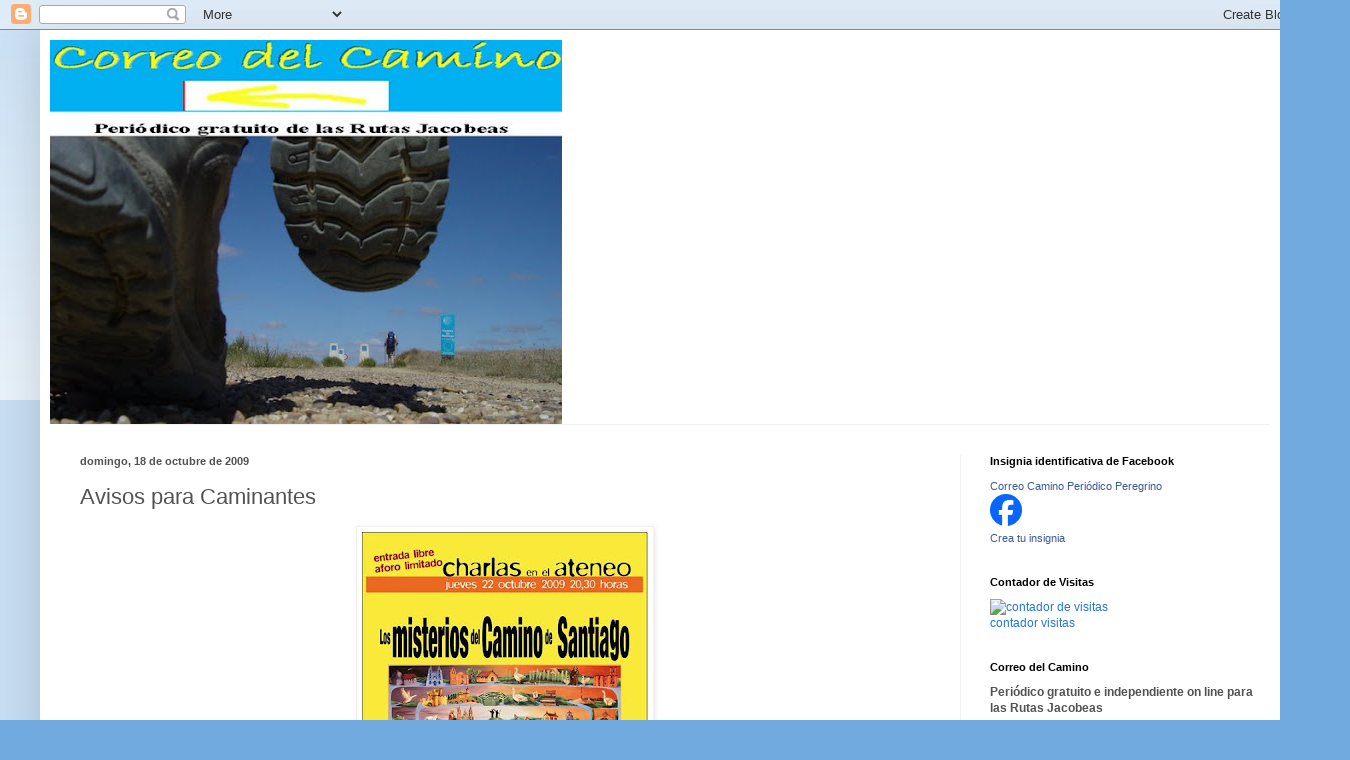

--- FILE ---
content_type: text/html; charset=UTF-8
request_url: https://correodelcamino.blogspot.com/2009/10/avisos-para-caminantes_2908.html
body_size: 31588
content:
<!DOCTYPE html>
<html class='v2' dir='ltr' lang='es'>
<head>
<link href='https://www.blogger.com/static/v1/widgets/4128112664-css_bundle_v2.css' rel='stylesheet' type='text/css'/>
<meta content='width=1100' name='viewport'/>
<meta content='text/html; charset=UTF-8' http-equiv='Content-Type'/>
<meta content='blogger' name='generator'/>
<link href='https://correodelcamino.blogspot.com/favicon.ico' rel='icon' type='image/x-icon'/>
<link href='http://correodelcamino.blogspot.com/2009/10/avisos-para-caminantes_2908.html' rel='canonical'/>
<link rel="alternate" type="application/atom+xml" title="Correo del Camino - Atom" href="https://correodelcamino.blogspot.com/feeds/posts/default" />
<link rel="alternate" type="application/rss+xml" title="Correo del Camino - RSS" href="https://correodelcamino.blogspot.com/feeds/posts/default?alt=rss" />
<link rel="service.post" type="application/atom+xml" title="Correo del Camino - Atom" href="https://www.blogger.com/feeds/7102219164737375655/posts/default" />

<link rel="alternate" type="application/atom+xml" title="Correo del Camino - Atom" href="https://correodelcamino.blogspot.com/feeds/5120335527285660625/comments/default" />
<!--Can't find substitution for tag [blog.ieCssRetrofitLinks]-->
<link href='https://blogger.googleusercontent.com/img/b/R29vZ2xl/AVvXsEjduUQ97Km4S4K_KKE8Qfd0mXVSFGfxL-bMMHv5PcizupcqqvV9yI85OZwAmF3YzPWH5ryRmKzdpOYy0vUVSfVCBfqqOJSOqFNUM6S-Q-dchw15Wu-e-ypOOrtRIA58Sr0hupfaLOTdDekC/s400/loscaminos.jpg' rel='image_src'/>
<meta content='http://correodelcamino.blogspot.com/2009/10/avisos-para-caminantes_2908.html' property='og:url'/>
<meta content='Avisos para Caminantes' property='og:title'/>
<meta content=' El próximo jueves 22 de Octubre a las 20:30 h, tendrá lugar en el Ateneo de Valencina de la Concepción (Sevilla), sito en calle Duero, 32, ...' property='og:description'/>
<meta content='https://blogger.googleusercontent.com/img/b/R29vZ2xl/AVvXsEjduUQ97Km4S4K_KKE8Qfd0mXVSFGfxL-bMMHv5PcizupcqqvV9yI85OZwAmF3YzPWH5ryRmKzdpOYy0vUVSfVCBfqqOJSOqFNUM6S-Q-dchw15Wu-e-ypOOrtRIA58Sr0hupfaLOTdDekC/w1200-h630-p-k-no-nu/loscaminos.jpg' property='og:image'/>
<title>Correo del Camino: Avisos para Caminantes</title>
<style id='page-skin-1' type='text/css'><!--
/*
-----------------------------------------------
Blogger Template Style
Name:     Simple
Designer: Blogger
URL:      www.blogger.com
----------------------------------------------- */
/* Content
----------------------------------------------- */
body {
font: normal normal 12px Arial, Tahoma, Helvetica, FreeSans, sans-serif;
color: #525252;
background: #70aadf none repeat scroll top left;
padding: 0 40px 40px 40px;
}
html body .region-inner {
min-width: 0;
max-width: 100%;
width: auto;
}
h2 {
font-size: 22px;
}
a:link {
text-decoration:none;
color: #2577d0;
}
a:visited {
text-decoration:none;
color: #909090;
}
a:hover {
text-decoration:underline;
color: #418cff;
}
.body-fauxcolumn-outer .fauxcolumn-inner {
background: transparent url(https://resources.blogblog.com/blogblog/data/1kt/simple/body_gradient_tile_light.png) repeat scroll top left;
_background-image: none;
}
.body-fauxcolumn-outer .cap-top {
position: absolute;
z-index: 1;
height: 400px;
width: 100%;
}
.body-fauxcolumn-outer .cap-top .cap-left {
width: 100%;
background: transparent url(https://resources.blogblog.com/blogblog/data/1kt/simple/gradients_light.png) repeat-x scroll top left;
_background-image: none;
}
.content-outer {
-moz-box-shadow: 0 0 40px rgba(0, 0, 0, .15);
-webkit-box-shadow: 0 0 5px rgba(0, 0, 0, .15);
-goog-ms-box-shadow: 0 0 10px #333333;
box-shadow: 0 0 40px rgba(0, 0, 0, .15);
margin-bottom: 1px;
}
.content-inner {
padding: 10px 10px;
}
.content-inner {
background-color: #ffffff;
}
/* Header
----------------------------------------------- */
.header-outer {
background: transparent none repeat-x scroll 0 -400px;
_background-image: none;
}
.Header h1 {
font: normal normal 60px Arial, Tahoma, Helvetica, FreeSans, sans-serif;
color: #3a8bc9;
text-shadow: -1px -1px 1px rgba(0, 0, 0, .2);
}
.Header h1 a {
color: #3a8bc9;
}
.Header .description {
font-size: 140%;
color: #828282;
}
.header-inner .Header .titlewrapper {
padding: 22px 30px;
}
.header-inner .Header .descriptionwrapper {
padding: 0 30px;
}
/* Tabs
----------------------------------------------- */
.tabs-inner .section:first-child {
border-top: 1px solid #f1f1f1;
}
.tabs-inner .section:first-child ul {
margin-top: -1px;
border-top: 1px solid #f1f1f1;
border-left: 0 solid #f1f1f1;
border-right: 0 solid #f1f1f1;
}
.tabs-inner .widget ul {
background: #f7f7f7 url(https://resources.blogblog.com/blogblog/data/1kt/simple/gradients_light.png) repeat-x scroll 0 -800px;
_background-image: none;
border-bottom: 1px solid #f1f1f1;
margin-top: 0;
margin-left: -30px;
margin-right: -30px;
}
.tabs-inner .widget li a {
display: inline-block;
padding: .6em 1em;
font: normal normal 14px Arial, Tahoma, Helvetica, FreeSans, sans-serif;
color: #a0a0a0;
border-left: 1px solid #ffffff;
border-right: 1px solid #f1f1f1;
}
.tabs-inner .widget li:first-child a {
border-left: none;
}
.tabs-inner .widget li.selected a, .tabs-inner .widget li a:hover {
color: #000000;
background-color: #f1f1f1;
text-decoration: none;
}
/* Columns
----------------------------------------------- */
.main-outer {
border-top: 0 solid #f1f1f1;
}
.fauxcolumn-left-outer .fauxcolumn-inner {
border-right: 1px solid #f1f1f1;
}
.fauxcolumn-right-outer .fauxcolumn-inner {
border-left: 1px solid #f1f1f1;
}
/* Headings
----------------------------------------------- */
div.widget > h2,
div.widget h2.title {
margin: 0 0 1em 0;
font: normal bold 11px Arial, Tahoma, Helvetica, FreeSans, sans-serif;
color: #000000;
}
/* Widgets
----------------------------------------------- */
.widget .zippy {
color: #a0a0a0;
text-shadow: 2px 2px 1px rgba(0, 0, 0, .1);
}
.widget .popular-posts ul {
list-style: none;
}
/* Posts
----------------------------------------------- */
h2.date-header {
font: normal bold 11px Arial, Tahoma, Helvetica, FreeSans, sans-serif;
}
.date-header span {
background-color: transparent;
color: #525252;
padding: inherit;
letter-spacing: inherit;
margin: inherit;
}
.main-inner {
padding-top: 30px;
padding-bottom: 30px;
}
.main-inner .column-center-inner {
padding: 0 15px;
}
.main-inner .column-center-inner .section {
margin: 0 15px;
}
.post {
margin: 0 0 25px 0;
}
h3.post-title, .comments h4 {
font: normal normal 22px Arial, Tahoma, Helvetica, FreeSans, sans-serif;
margin: .75em 0 0;
}
.post-body {
font-size: 110%;
line-height: 1.4;
position: relative;
}
.post-body img, .post-body .tr-caption-container, .Profile img, .Image img,
.BlogList .item-thumbnail img {
padding: 2px;
background: #ffffff;
border: 1px solid #f1f1f1;
-moz-box-shadow: 1px 1px 5px rgba(0, 0, 0, .1);
-webkit-box-shadow: 1px 1px 5px rgba(0, 0, 0, .1);
box-shadow: 1px 1px 5px rgba(0, 0, 0, .1);
}
.post-body img, .post-body .tr-caption-container {
padding: 5px;
}
.post-body .tr-caption-container {
color: #525252;
}
.post-body .tr-caption-container img {
padding: 0;
background: transparent;
border: none;
-moz-box-shadow: 0 0 0 rgba(0, 0, 0, .1);
-webkit-box-shadow: 0 0 0 rgba(0, 0, 0, .1);
box-shadow: 0 0 0 rgba(0, 0, 0, .1);
}
.post-header {
margin: 0 0 1.5em;
line-height: 1.6;
font-size: 90%;
}
.post-footer {
margin: 20px -2px 0;
padding: 5px 10px;
color: #747474;
background-color: #fbfbfb;
border-bottom: 1px solid #f1f1f1;
line-height: 1.6;
font-size: 90%;
}
#comments .comment-author {
padding-top: 1.5em;
border-top: 1px solid #f1f1f1;
background-position: 0 1.5em;
}
#comments .comment-author:first-child {
padding-top: 0;
border-top: none;
}
.avatar-image-container {
margin: .2em 0 0;
}
#comments .avatar-image-container img {
border: 1px solid #f1f1f1;
}
/* Comments
----------------------------------------------- */
.comments .comments-content .icon.blog-author {
background-repeat: no-repeat;
background-image: url([data-uri]);
}
.comments .comments-content .loadmore a {
border-top: 1px solid #a0a0a0;
border-bottom: 1px solid #a0a0a0;
}
.comments .comment-thread.inline-thread {
background-color: #fbfbfb;
}
.comments .continue {
border-top: 2px solid #a0a0a0;
}
/* Accents
---------------------------------------------- */
.section-columns td.columns-cell {
border-left: 1px solid #f1f1f1;
}
.blog-pager {
background: transparent none no-repeat scroll top center;
}
.blog-pager-older-link, .home-link,
.blog-pager-newer-link {
background-color: #ffffff;
padding: 5px;
}
.footer-outer {
border-top: 0 dashed #bbbbbb;
}
/* Mobile
----------------------------------------------- */
body.mobile  {
background-size: auto;
}
.mobile .body-fauxcolumn-outer {
background: transparent none repeat scroll top left;
}
.mobile .body-fauxcolumn-outer .cap-top {
background-size: 100% auto;
}
.mobile .content-outer {
-webkit-box-shadow: 0 0 3px rgba(0, 0, 0, .15);
box-shadow: 0 0 3px rgba(0, 0, 0, .15);
}
.mobile .tabs-inner .widget ul {
margin-left: 0;
margin-right: 0;
}
.mobile .post {
margin: 0;
}
.mobile .main-inner .column-center-inner .section {
margin: 0;
}
.mobile .date-header span {
padding: 0.1em 10px;
margin: 0 -10px;
}
.mobile h3.post-title {
margin: 0;
}
.mobile .blog-pager {
background: transparent none no-repeat scroll top center;
}
.mobile .footer-outer {
border-top: none;
}
.mobile .main-inner, .mobile .footer-inner {
background-color: #ffffff;
}
.mobile-index-contents {
color: #525252;
}
.mobile-link-button {
background-color: #2577d0;
}
.mobile-link-button a:link, .mobile-link-button a:visited {
color: #ffffff;
}
.mobile .tabs-inner .section:first-child {
border-top: none;
}
.mobile .tabs-inner .PageList .widget-content {
background-color: #f1f1f1;
color: #000000;
border-top: 1px solid #f1f1f1;
border-bottom: 1px solid #f1f1f1;
}
.mobile .tabs-inner .PageList .widget-content .pagelist-arrow {
border-left: 1px solid #f1f1f1;
}

--></style>
<style id='template-skin-1' type='text/css'><!--
body {
min-width: 1270px;
}
.content-outer, .content-fauxcolumn-outer, .region-inner {
min-width: 1270px;
max-width: 1270px;
_width: 1270px;
}
.main-inner .columns {
padding-left: 0px;
padding-right: 340px;
}
.main-inner .fauxcolumn-center-outer {
left: 0px;
right: 340px;
/* IE6 does not respect left and right together */
_width: expression(this.parentNode.offsetWidth -
parseInt("0px") -
parseInt("340px") + 'px');
}
.main-inner .fauxcolumn-left-outer {
width: 0px;
}
.main-inner .fauxcolumn-right-outer {
width: 340px;
}
.main-inner .column-left-outer {
width: 0px;
right: 100%;
margin-left: -0px;
}
.main-inner .column-right-outer {
width: 340px;
margin-right: -340px;
}
#layout {
min-width: 0;
}
#layout .content-outer {
min-width: 0;
width: 800px;
}
#layout .region-inner {
min-width: 0;
width: auto;
}
body#layout div.add_widget {
padding: 8px;
}
body#layout div.add_widget a {
margin-left: 32px;
}
--></style>
<link href='https://www.blogger.com/dyn-css/authorization.css?targetBlogID=7102219164737375655&amp;zx=0eefad09-1d17-45f5-ae44-d3675da6e08f' media='none' onload='if(media!=&#39;all&#39;)media=&#39;all&#39;' rel='stylesheet'/><noscript><link href='https://www.blogger.com/dyn-css/authorization.css?targetBlogID=7102219164737375655&amp;zx=0eefad09-1d17-45f5-ae44-d3675da6e08f' rel='stylesheet'/></noscript>
<meta name='google-adsense-platform-account' content='ca-host-pub-1556223355139109'/>
<meta name='google-adsense-platform-domain' content='blogspot.com'/>

<!-- data-ad-client=ca-pub-7837707028460044 -->

</head>
<body class='loading variant-pale'>
<div class='navbar section' id='navbar' name='Barra de navegación'><div class='widget Navbar' data-version='1' id='Navbar1'><script type="text/javascript">
    function setAttributeOnload(object, attribute, val) {
      if(window.addEventListener) {
        window.addEventListener('load',
          function(){ object[attribute] = val; }, false);
      } else {
        window.attachEvent('onload', function(){ object[attribute] = val; });
      }
    }
  </script>
<div id="navbar-iframe-container"></div>
<script type="text/javascript" src="https://apis.google.com/js/platform.js"></script>
<script type="text/javascript">
      gapi.load("gapi.iframes:gapi.iframes.style.bubble", function() {
        if (gapi.iframes && gapi.iframes.getContext) {
          gapi.iframes.getContext().openChild({
              url: 'https://www.blogger.com/navbar/7102219164737375655?po\x3d5120335527285660625\x26origin\x3dhttps://correodelcamino.blogspot.com',
              where: document.getElementById("navbar-iframe-container"),
              id: "navbar-iframe"
          });
        }
      });
    </script><script type="text/javascript">
(function() {
var script = document.createElement('script');
script.type = 'text/javascript';
script.src = '//pagead2.googlesyndication.com/pagead/js/google_top_exp.js';
var head = document.getElementsByTagName('head')[0];
if (head) {
head.appendChild(script);
}})();
</script>
</div></div>
<div class='body-fauxcolumns'>
<div class='fauxcolumn-outer body-fauxcolumn-outer'>
<div class='cap-top'>
<div class='cap-left'></div>
<div class='cap-right'></div>
</div>
<div class='fauxborder-left'>
<div class='fauxborder-right'></div>
<div class='fauxcolumn-inner'>
</div>
</div>
<div class='cap-bottom'>
<div class='cap-left'></div>
<div class='cap-right'></div>
</div>
</div>
</div>
<div class='content'>
<div class='content-fauxcolumns'>
<div class='fauxcolumn-outer content-fauxcolumn-outer'>
<div class='cap-top'>
<div class='cap-left'></div>
<div class='cap-right'></div>
</div>
<div class='fauxborder-left'>
<div class='fauxborder-right'></div>
<div class='fauxcolumn-inner'>
</div>
</div>
<div class='cap-bottom'>
<div class='cap-left'></div>
<div class='cap-right'></div>
</div>
</div>
</div>
<div class='content-outer'>
<div class='content-cap-top cap-top'>
<div class='cap-left'></div>
<div class='cap-right'></div>
</div>
<div class='fauxborder-left content-fauxborder-left'>
<div class='fauxborder-right content-fauxborder-right'></div>
<div class='content-inner'>
<header>
<div class='header-outer'>
<div class='header-cap-top cap-top'>
<div class='cap-left'></div>
<div class='cap-right'></div>
</div>
<div class='fauxborder-left header-fauxborder-left'>
<div class='fauxborder-right header-fauxborder-right'></div>
<div class='region-inner header-inner'>
<div class='header section' id='header' name='Cabecera'><div class='widget Header' data-version='1' id='Header1'>
<div id='header-inner'>
<a href='https://correodelcamino.blogspot.com/' style='display: block'>
<img alt='Correo del Camino' height='384px; ' id='Header1_headerimg' src='https://blogger.googleusercontent.com/img/b/R29vZ2xl/AVvXsEja3-qJ0wI-sZoqZJmhSj261AkjCAZ7VHdRO5CpYs4YIJ-mEizeMl1afgTIxJTD8M8Yf7m94cnleIUEZqIGIseXMR1oOLfm0OnDKrg96LhY5atwgEfSsKkkvrStuNwt60A9-ic3MeW4c3Q/s512/Correo_del_camino_rotulo2.jpg' style='display: block' width='512px; '/>
</a>
</div>
</div></div>
</div>
</div>
<div class='header-cap-bottom cap-bottom'>
<div class='cap-left'></div>
<div class='cap-right'></div>
</div>
</div>
</header>
<div class='tabs-outer'>
<div class='tabs-cap-top cap-top'>
<div class='cap-left'></div>
<div class='cap-right'></div>
</div>
<div class='fauxborder-left tabs-fauxborder-left'>
<div class='fauxborder-right tabs-fauxborder-right'></div>
<div class='region-inner tabs-inner'>
<div class='tabs no-items section' id='crosscol' name='Multicolumnas'></div>
<div class='tabs no-items section' id='crosscol-overflow' name='Cross-Column 2'></div>
</div>
</div>
<div class='tabs-cap-bottom cap-bottom'>
<div class='cap-left'></div>
<div class='cap-right'></div>
</div>
</div>
<div class='main-outer'>
<div class='main-cap-top cap-top'>
<div class='cap-left'></div>
<div class='cap-right'></div>
</div>
<div class='fauxborder-left main-fauxborder-left'>
<div class='fauxborder-right main-fauxborder-right'></div>
<div class='region-inner main-inner'>
<div class='columns fauxcolumns'>
<div class='fauxcolumn-outer fauxcolumn-center-outer'>
<div class='cap-top'>
<div class='cap-left'></div>
<div class='cap-right'></div>
</div>
<div class='fauxborder-left'>
<div class='fauxborder-right'></div>
<div class='fauxcolumn-inner'>
</div>
</div>
<div class='cap-bottom'>
<div class='cap-left'></div>
<div class='cap-right'></div>
</div>
</div>
<div class='fauxcolumn-outer fauxcolumn-left-outer'>
<div class='cap-top'>
<div class='cap-left'></div>
<div class='cap-right'></div>
</div>
<div class='fauxborder-left'>
<div class='fauxborder-right'></div>
<div class='fauxcolumn-inner'>
</div>
</div>
<div class='cap-bottom'>
<div class='cap-left'></div>
<div class='cap-right'></div>
</div>
</div>
<div class='fauxcolumn-outer fauxcolumn-right-outer'>
<div class='cap-top'>
<div class='cap-left'></div>
<div class='cap-right'></div>
</div>
<div class='fauxborder-left'>
<div class='fauxborder-right'></div>
<div class='fauxcolumn-inner'>
</div>
</div>
<div class='cap-bottom'>
<div class='cap-left'></div>
<div class='cap-right'></div>
</div>
</div>
<!-- corrects IE6 width calculation -->
<div class='columns-inner'>
<div class='column-center-outer'>
<div class='column-center-inner'>
<div class='main section' id='main' name='Principal'><div class='widget Blog' data-version='1' id='Blog1'>
<div class='blog-posts hfeed'>

          <div class="date-outer">
        
<h2 class='date-header'><span>domingo, 18 de octubre de 2009</span></h2>

          <div class="date-posts">
        
<div class='post-outer'>
<div class='post hentry uncustomized-post-template' itemprop='blogPost' itemscope='itemscope' itemtype='http://schema.org/BlogPosting'>
<meta content='https://blogger.googleusercontent.com/img/b/R29vZ2xl/AVvXsEjduUQ97Km4S4K_KKE8Qfd0mXVSFGfxL-bMMHv5PcizupcqqvV9yI85OZwAmF3YzPWH5ryRmKzdpOYy0vUVSfVCBfqqOJSOqFNUM6S-Q-dchw15Wu-e-ypOOrtRIA58Sr0hupfaLOTdDekC/s400/loscaminos.jpg' itemprop='image_url'/>
<meta content='7102219164737375655' itemprop='blogId'/>
<meta content='5120335527285660625' itemprop='postId'/>
<a name='5120335527285660625'></a>
<h3 class='post-title entry-title' itemprop='name'>
Avisos para Caminantes
</h3>
<div class='post-header'>
<div class='post-header-line-1'></div>
</div>
<div class='post-body entry-content' id='post-body-5120335527285660625' itemprop='description articleBody'>
<a href="https://blogger.googleusercontent.com/img/b/R29vZ2xl/AVvXsEjduUQ97Km4S4K_KKE8Qfd0mXVSFGfxL-bMMHv5PcizupcqqvV9yI85OZwAmF3YzPWH5ryRmKzdpOYy0vUVSfVCBfqqOJSOqFNUM6S-Q-dchw15Wu-e-ypOOrtRIA58Sr0hupfaLOTdDekC/s1600-h/loscaminos.jpg"><img alt="" border="0" id="BLOGGER_PHOTO_ID_5394047631235853266" src="https://blogger.googleusercontent.com/img/b/R29vZ2xl/AVvXsEjduUQ97Km4S4K_KKE8Qfd0mXVSFGfxL-bMMHv5PcizupcqqvV9yI85OZwAmF3YzPWH5ryRmKzdpOYy0vUVSfVCBfqqOJSOqFNUM6S-Q-dchw15Wu-e-ypOOrtRIA58Sr0hupfaLOTdDekC/s400/loscaminos.jpg" style="DISPLAY: block; MARGIN: 0px auto 10px; WIDTH: 286px; CURSOR: hand; HEIGHT: 400px; TEXT-ALIGN: center" /></a><em><strong> El próximo jueves 22 de Octubre a las 20:30 h, tendrá lugar en el Ateneo de Valencina de la Concepción (Sevilla), sito en calle Duero, 32, la charla coloquio "Los misterios del Camino de Santiago" a cargo del catedrático de literatura José María Pérez Orozco. Buen Camino.<br /></strong></em><div></div>
<div style='clear: both;'></div>
</div>
<div class='post-footer'>
<div class='post-footer-line post-footer-line-1'>
<span class='post-author vcard'>
</span>
<span class='post-timestamp'>
en
<meta content='http://correodelcamino.blogspot.com/2009/10/avisos-para-caminantes_2908.html' itemprop='url'/>
<a class='timestamp-link' href='https://correodelcamino.blogspot.com/2009/10/avisos-para-caminantes_2908.html' rel='bookmark' title='permanent link'><abbr class='published' itemprop='datePublished' title='2009-10-18T22:59:00+02:00'>22:59</abbr></a>
</span>
<span class='post-comment-link'>
</span>
<span class='post-icons'>
<span class='item-action'>
<a href='https://www.blogger.com/email-post/7102219164737375655/5120335527285660625' title='Enviar entrada por correo electrónico'>
<img alt='' class='icon-action' height='13' src='https://resources.blogblog.com/img/icon18_email.gif' width='18'/>
</a>
</span>
<span class='item-control blog-admin pid-658520635'>
<a href='https://www.blogger.com/post-edit.g?blogID=7102219164737375655&postID=5120335527285660625&from=pencil' title='Editar entrada'>
<img alt='' class='icon-action' height='18' src='https://resources.blogblog.com/img/icon18_edit_allbkg.gif' width='18'/>
</a>
</span>
</span>
<div class='post-share-buttons goog-inline-block'>
</div>
</div>
<div class='post-footer-line post-footer-line-2'>
<span class='post-labels'>
</span>
</div>
<div class='post-footer-line post-footer-line-3'>
<span class='post-location'>
</span>
</div>
</div>
</div>
<div class='comments' id='comments'>
<a name='comments'></a>
<h4>No hay comentarios:</h4>
<div id='Blog1_comments-block-wrapper'>
<dl class='avatar-comment-indent' id='comments-block'>
</dl>
</div>
<p class='comment-footer'>
<div class='comment-form'>
<a name='comment-form'></a>
<h4 id='comment-post-message'>Publicar un comentario</h4>
<p>
</p>
<a href='https://www.blogger.com/comment/frame/7102219164737375655?po=5120335527285660625&hl=es&saa=85391&origin=https://correodelcamino.blogspot.com' id='comment-editor-src'></a>
<iframe allowtransparency='true' class='blogger-iframe-colorize blogger-comment-from-post' frameborder='0' height='410px' id='comment-editor' name='comment-editor' src='' width='100%'></iframe>
<script src='https://www.blogger.com/static/v1/jsbin/1345082660-comment_from_post_iframe.js' type='text/javascript'></script>
<script type='text/javascript'>
      BLOG_CMT_createIframe('https://www.blogger.com/rpc_relay.html');
    </script>
</div>
</p>
</div>
</div>

        </div></div>
      
</div>
<div class='blog-pager' id='blog-pager'>
<span id='blog-pager-newer-link'>
<a class='blog-pager-newer-link' href='https://correodelcamino.blogspot.com/2009/10/el-camino-en-bici_19.html' id='Blog1_blog-pager-newer-link' title='Entrada más reciente'>Entrada más reciente</a>
</span>
<span id='blog-pager-older-link'>
<a class='blog-pager-older-link' href='https://correodelcamino.blogspot.com/2009/10/canciones-y-poemas-del-camino.html' id='Blog1_blog-pager-older-link' title='Entrada antigua'>Entrada antigua</a>
</span>
<a class='home-link' href='https://correodelcamino.blogspot.com/'>Inicio</a>
</div>
<div class='clear'></div>
<div class='post-feeds'>
<div class='feed-links'>
Suscribirse a:
<a class='feed-link' href='https://correodelcamino.blogspot.com/feeds/5120335527285660625/comments/default' target='_blank' type='application/atom+xml'>Enviar comentarios (Atom)</a>
</div>
</div>
</div></div>
</div>
</div>
<div class='column-left-outer'>
<div class='column-left-inner'>
<aside>
</aside>
</div>
</div>
<div class='column-right-outer'>
<div class='column-right-inner'>
<aside>
<div class='sidebar section' id='sidebar-right-1'><div class='widget HTML' data-version='1' id='HTML7'>
<h2 class='title'>Insignia identificativa de Facebook</h2>
<div class='widget-content'>
<!-- Facebook Badge START --><a href="http://es-es.facebook.com/people/Correo-Camino-Periódico-Peregrino/1842052878" target="_TOP" style="font-family: &quot;lucida grande&quot;,tahoma,verdana,arial,sans-serif; font-size: 11px; font-variant: normal; font-style: normal; font-weight: normal; color: #3B5998; text-decoration: none;" title="Correo Camino Periódico Peregrino">Correo Camino Periódico Peregrino</a><br/><a href="http://es-es.facebook.com/people/Correo-Camino-Periódico-Peregrino/1842052878" target="_TOP" title="Correo Camino Periódico Peregrino"><img src="https://lh3.googleusercontent.com/blogger_img_proxy/AEn0k_ux2pDB3ZS_SugrcoYtd0CvlAlBTzAbW3fP8D4CUIj-JLKXu5P0XjDmRUHkSO0Ka-dML8OuolpgCv9KDChxtmYO26TM75Ub7sMkb-aMWhjVCVrsPPugx9nHufO326bU1Fvw=s0-d" style="border: 0px;"></a><br/><a href="http://es-es.facebook.com/badges/" target="_TOP" style="font-family: &quot;lucida grande&quot;,tahoma,verdana,arial,sans-serif; font-size: 11px; font-variant: normal; font-style: normal; font-weight: normal; color: #3B5998; text-decoration: none;" title="Crea tu propia insignia">Crea tu insignia</a><!-- Facebook Badge END -->
</div>
<div class='clear'></div>
</div><div class='widget HTML' data-version='1' id='HTML2'>
<h2 class='title'>Contador de Visitas</h2>
<div class='widget-content'>
<!-- inicio codigo contador --><a href="http://contador-de-visitas.com"><img style="border: 0px solid ; display: inline;" alt="contador de visitas" src="https://lh3.googleusercontent.com/blogger_img_proxy/AEn0k_s-laMELNI1EYT_lfXTk_pmFOW0y_C_rc_iNUo7xv8fON2J_7WaH5N0V9aYwUZj_xEAa32irrtQOoTWAjZ7VNVhYlpr2KYb9QE2w6PCjAzD8nzQ1pfIDcWtjq6dSSs_tg=s0-d"></a><br /><a href="http://contador-de-visitas.com">contador visitas</a><!-- fin codigo contador -->
</div>
<div class='clear'></div>
</div><div class='widget Text' data-version='1' id='Text1'>
<h2 class='title'>Correo del Camino</h2>
<div class='widget-content'>
<strong>Periódico gratuito e independiente on line para las Rutas Jacobeas<br /><br />Editor</strong>: Juan Frisuelos<br /><strong>Subdirector y Coordinador</strong>: Acacio da Paz<br /><strong>Redactores Jefe</strong>: Margarita Antón y M.González<b><br />Vicepresidente Fundador: </b>Angel René (+)<br /><br /><strong>Redacción y colaboradores</strong>: C. de Paz, José de la Riera, Jaime Serra,  Luis Cañas Salvador,  Joan Alcalá i Sanchis,  Arancha Sanchis García, José Ignacio Frías Solar, Lydia B. Smith,  Claire G. Bangasser, Ornella Gabrielli, Aska Bau-Bau, Sonia Piccoli, A. Marsillach, Paco Serra, Francisco Ocaña, Vicente Hernández, A. Sabrido, B. Savarin, Lorenzo Jiménez, Ferdinand Soler,  Hape Kerkeling, T.Saunders, Orietta Prendin, Cristina Menghini, J. Trillo, G. Miller, M. Vazquez,  J. L. Sanches, Moni Dojeiji, Alberto Agrasso, D. López-Rey.<br /><br /><strong>E-mail</strong>: <a href="mailto:correo.del.camino@gmail.com">correo.del.camino@gmail.com</a><br />(c) Queda prohibida la reproducción total o parcial de los materiales incluidos en estas páginas, a no ser con permiso expreso de sus autores.<br /><br /><br /><br /><br /><br /><br /><br /><br /><br /><br /><br /><br /><br /><br /><br />
</div>
<div class='clear'></div>
</div><div class='widget Image' data-version='1' id='Image9'>
<h2>Emergencias Telefono paneuropeo</h2>
<div class='widget-content'>
<img alt='Emergencias Telefono paneuropeo' height='100' id='Image9_img' src='//2.bp.blogspot.com/_zz_WbeAsAvA/SfR_3IkvswI/AAAAAAAACz0/6xC0hZ6j7ZA/S150/emergencias+4.jpg' width='122'/>
<br/>
</div>
<div class='clear'></div>
</div><div class='widget Text' data-version='1' id='Text3'>
<h2 class='title'>SOS Peregrinos Portugal</h2>
<div class='widget-content'>
<ul class="blocks count-3"><li class="block"><div class="block-content block-text clear-block" id="instance-atom-text-2"><div class="title"><h3>S.O.S. Peregrinos</h3></div>     <div class="box textwidget sosperegrinos"><p>Telefone apoio a peregrinos:<br/><b>(+351) 915 595 213</b></p> <div class="meninas"> <hr /> <p><img src="https://lh3.googleusercontent.com/blogger_img_proxy/AEn0k_tCG0iFImQ8ijKIz_RgsYVXvlZWGAxt7y7Dx1NwffwZzxpzlxByuRwEC-HvNlrVKpmjmnLw5iCGKysbMRWWL5gnEAEMlEz3dsgknl_EXzHvT3AHGl8hH-4XO2IADi4X=s0-d"> <img src="https://lh3.googleusercontent.com/blogger_img_proxy/AEn0k_tPiZtamO_x6nwY96GfbLelneg88BOOIXQB29Or62lYZPLDKKkbanHmNhFJyphyM9RT0Y2WReKX5b28vwblPJ0-Op6lU9ppKNuHIlaUIvSlKlgM6Q40QB3Sj0pwIoaTLw=s0-d"><br/><a>info@vialusitana.org</a></p> <hr /> <p><img src="https://lh3.googleusercontent.com/blogger_img_proxy/AEn0k_v50oUGcbG9t4cnp1F2xd6rEt6ab-Ou6e2YC4G4z5pY2XWE2ucEfg9kkPVTn8U9jb2np0q8qLkm-3kZkgWs359EgnKCKzgPL5T_vk_gNaOrqoXTvXw4tYwunXeHWfg-CSSk=s0-d"><br/><a>helena.bernardo@vialusitana.org</a></p> <hr /> <p><img src="https://lh3.googleusercontent.com/blogger_img_proxy/AEn0k_slGe3RnwGoZR-VkWjxz6F0wvTuOFE7dDvkvwOMnTXZA8iCP6rErXO2ZmjUmGQ5KjK3unMnIQvVpRbNS2hvnXiXjBFybWKy7RBtj9_O9J3YC4uqHAAmTVPAY6LG6umb=s0-d"><br/><a>natercia@vialusitana.org</a></p> </div> </div>     </div></li></ul>
</div>
<div class='clear'></div>
</div><div class='widget Text' data-version='1' id='Text2'>
<h2 class='title'>Pensamientos para el Camino</h2>
<div class='widget-content'>
<strong><span style="color:#cc33cc;"><span style="font-weight: bold;">"El peregrino no pide, agradece lo que recibe. El turista exige, el peregrino sólo agradece"<br/><br/><span style="color: rgb(0, 0, 0);"><span style="font-style: italic;">Máxima peregrina.</span></span><br/></span><br/>"Agradece a la llama su luz, pero no olvides el pie del candil, que constante y paciente, la sostiene en la sombra"</span></strong><br/><br/><strong><span style="color:#000000;"><em>Rabindranath Tagore (Escritor indio)</em></span></strong><br/><br/><strong><span style="color:#cc33cc;">"Las palabras son todo lo que tenemos"</span></strong><br/><br/><strong><span style="color:#000000;"><em>Samuel Beckett (Escritor irlandés)</em></span></strong><br/><br/><strong><span style="color:#cc33cc;">"You are your dreams // Eres tus sueños. "</span></strong><br/><br/><strong><em><span style="color:#000000;">(Paulo Coelho, Escritor y peregrino)</span></em></strong><br/><br/><span style="color:#cc66cc;"><strong>"La educación es el arma más poderosa que puedes usar para cambiar el mundo."</strong></span><br/><br/><span style="color:#000000;"><strong><em>(Nelson Mandela, político sudafricano y Premio Nobel de la Paz)</em></strong><br/></span><br/><strong><span style="color:#cc66cc;">"El hombre que ha comenzado a vivir seriamente por dentro, empieza a vivir más seriamente por fuera"</span></strong><br/><br/><span style="color:#000000;"><em><strong>Ernest Hemingwhay (Escritor estadounidense y Premio Nobel de Literatura)</strong></em> </span><br/><br/><span style="color: rgb(204, 102, 204);">"<span style="font-weight: bold;">Si necesitas algo, tómalo. Si te sobra, déjalo para quien venga después"<br/><br/><span style="font-style: italic;"><span style="color: rgb(0, 0, 0);">Leído en los muros de un Albergue.</span></span></span></span><br/>
</div>
<div class='clear'></div>
</div><div class='widget Image' data-version='1' id='Image13'>
<h2>Meteo Camino</h2>
<div class='widget-content'>
<a href='http://www.caminodesantiagotiempo.com'>
<img alt='Meteo Camino' height='119' id='Image13_img' src='https://blogger.googleusercontent.com/img/b/R29vZ2xl/AVvXsEjw7__VcavB_NZAfG3uGPkS5a9Y3QzjPBZnXL8nnjgMHXu2SSIkl-razoJbvKl86sa7OGiqdqobtsgWYMn3l618_xMlIEDCavWcSEE9wyAwpkaORdfagdfUlkMI8pLbHLlHdhJVPch4bcs/s150/meteo.png' width='119'/>
</a>
<br/>
</div>
<div class='clear'></div>
</div><div class='widget HTML' data-version='1' id='HTML3'>
<h2 class='title'>El Tiempo en Roncesvalles</h2>
<div class='widget-content'>
<div id="cont_97db974e909c4ad532253d68f9ad6064"><span id="h_97db974e909c4ad532253d68f9ad6064">Tiempo Orreaga, Roncesvalles</span>
<script type="text/javascript" src="//www.tiempo.com/wid_loader/97db974e909c4ad532253d68f9ad6064"></script></div>
</div>
<div class='clear'></div>
</div><div class='widget Image' data-version='1' id='Image29'>
<h2>La Flecha Amarilla</h2>
<div class='widget-content'>
<a href='http://www.laflechamarilla.com'>
<img alt='La Flecha Amarilla' height='115' id='Image29_img' src='//2.bp.blogspot.com/_zz_WbeAsAvA/TMv1h0gx6BI/AAAAAAAAQO0/C0iszXBtaqs/S187/la+flecha+amarilla.jpg' width='187'/>
</a>
<br/>
<span class='caption'>Vinos del Camino para una buena causa</span>
</div>
<div class='clear'></div>
</div><div class='widget HTML' data-version='1' id='HTML17'>
<h2 class='title'>El Tiempo en Logroño (Cortesía de la Flecha Amarilla)</h2>
<div class='widget-content'>
<div id="cont_3532952a05ddda77e20a36c4071ec074"><span id="h_3532952a05ddda77e20a36c4071ec074">Tiempo Logro&ntilde;o</span>
<script type="text/javascript" src="//www.tiempo.com/wid_loader/3532952a05ddda77e20a36c4071ec074"></script></div>
</div>
<div class='clear'></div>
</div><div class='widget Image' data-version='1' id='Image10'>
<h2>Refugio Acacio &amp; Orietta</h2>
<div class='widget-content'>
<a href='http://www.peregrinando.org/'>
<img alt='Refugio Acacio &amp; Orietta' height='134' id='Image10_img' src='https://blogger.googleusercontent.com/img/b/R29vZ2xl/AVvXsEgWT9v4k16xd_LJ2yzDvXsZmECnDw8pzQgfLGhZIjQ-7n9JoPhTWHozhWp4U4fA3wYClIddXVIccV1aON3XhIuaR7fG9_vSBv-i-foxpgnR5X2bKQYVFtyOSzs5L8lrQZ3Cd24MEUEBjVo/s150/top_4.jpg' width='150'/>
</a>
<br/>
<span class='caption'>Viloria de Rioja</span>
</div>
<div class='clear'></div>
</div><div class='widget HTML' data-version='1' id='HTML5'>
<h2 class='title'>Tiempo en Viloria (Cortesía de Refugio Acacio &amp; Orietta)</h2>
<div class='widget-content'>
<div id="cont_e7f2188591e834a28bb55711710a6c15"><span id="h_e7f2188591e834a28bb55711710a6c15">Tiempo Viloria de Rioja</span>
<script type="text/javascript" src="//www.tiempo.com/wid_loader/e7f2188591e834a28bb55711710a6c15"></script></div>
</div>
<div class='clear'></div>
</div><div class='widget Image' data-version='1' id='Image54'>
<div class='widget-content'>
<img alt='' height='230' id='Image54_img' src='https://blogger.googleusercontent.com/img/b/R29vZ2xl/AVvXsEjuiO6hnSMW-x36HB9Yk9TJWU36nDbS90R23LOV3dMIqbM1p0ABeX7fluKZZjgBxyqnOqDYHyfKMzmpLiD95-O-zIkfwA-jCH1fPaOhgrIHxK2VywoOfmRjmT0lkIoLjAFhxI6apJwZvqgK/s230/viloria.jpg' width='147'/>
<br/>
</div>
<div class='clear'></div>
</div><div class='widget Image' data-version='1' id='Image51'>
<h2>Albergue S. Rafael - Ages (Burgos)</h2>
<div class='widget-content'>
<a href='http://alberguedesanrafaelages.blogspot.com.es/2010/06/vive-el-albergue.html'>
<img alt='Albergue S. Rafael - Ages (Burgos)' height='90' id='Image51_img' src='https://blogger.googleusercontent.com/img/b/R29vZ2xl/AVvXsEjqhZsAISZzobUcQM9Clm2Bimo3CGvsRgVT1ZVQy5RO2_AO5L0wdmciWV606yF6sdueVD3ePlWKrtU5Ds3aHYZChhJq1zHFLFfE-8QjntUhe4Mh1C4M2APSb1cJBurzjv2gBRGkWoY2N-dw/s230/san+rafael+ages+1.jpg' width='230'/>
</a>
<br/>
</div>
<div class='clear'></div>
</div><div class='widget HTML' data-version='1' id='HTML14'>
<h2 class='title'>El Tiempo en Ages - Cortesía de Albergue S. Rafael</h2>
<div class='widget-content'>
<div id="cont_cea5931f70e846bd6ae3b03b29913cec"><span id="h_cea5931f70e846bd6ae3b03b29913cec"><a id="a_cea5931f70e846bd6ae3b03b29913cec" href="http://www.tiempo.com/ages.htm" target="_blank" style="color:#656565;font-family:Arial;font-size:14px;">El Tiempo en Ag&eacute;s</a></span>
<script type="text/javascript" src="//www.tiempo.com/wid_loader/cea5931f70e846bd6ae3b03b29913cec"></script></div>
</div>
<div class='clear'></div>
</div><div class='widget Image' data-version='1' id='Image1'>
<h2>Mundicamino.com</h2>
<div class='widget-content'>
<a href='http://www.mundicamino.com'>
<img alt='Mundicamino.com' height='35' id='Image1_img' src='https://blogger.googleusercontent.com/img/b/R29vZ2xl/AVvXsEiZYSdruuN3LYlfdOs5ZfyddWhduTHfhUd9QWqHUY8hpFJEMeyc56w3sBs67Eq0-6G8MZcr2-EoDVwRWE1-EiZ_MlcBjAcnpm1rQZTWDIMG1ya8mxT5gzfhCNtU8-ZnZAShccwxjxtX8TEN/s150/Mundi.gif' width='150'/>
</a>
<br/>
</div>
<div class='clear'></div>
</div><div class='widget HTML' data-version='1' id='HTML4'>
<h2 class='title'>El Tiempo en Burgos (Cortesía de Mundicamino)</h2>
<div class='widget-content'>
<div id="cont_b1c445b0f2b570832c6f3654cdc37808"><span id="h_b1c445b0f2b570832c6f3654cdc37808">Tiempo Burgos</span>
<script type="text/javascript" src="//www.tiempo.com/wid_loader/b1c445b0f2b570832c6f3654cdc37808"></script></div>
</div>
<div class='clear'></div>
</div><div class='widget Image' data-version='1' id='Image55'>
<h2>Albergue En el Camino - Boadilla del Camino</h2>
<div class='widget-content'>
<a href='http://www.boadilladelcamino.com/'>
<img alt='Albergue En el Camino - Boadilla del Camino' height='130' id='Image55_img' src='https://blogger.googleusercontent.com/img/b/R29vZ2xl/AVvXsEiLo_WG32D7ID1l61F2634FAnvJo9DhESLnx2o243kTgumh1JYtwL6MBPre5cniLLhneJFZ88zbnpxSYwgmqtjjWJ1jnV0K8pXTGGgnMWQvYIFDSEQLQP8J_XvI5mjH8F8CUeM6ECE7lZ-F/s230/en+el+camino.JPG' width='230'/>
</a>
<br/>
</div>
<div class='clear'></div>
</div><div class='widget HTML' data-version='1' id='HTML16'>
<h2 class='title'>El Tiempo en Boadilla del Camino (Cortesía de Albergue en el Camino)</h2>
<div class='widget-content'>
<div id="cont_408b9ddc365997cff8e3ca787a156a94"><span id="h_408b9ddc365997cff8e3ca787a156a94"><a id="a_408b9ddc365997cff8e3ca787a156a94" href="http://www.tiempo.com/boadilla-del-camino.htm" target="_blank" style="color:#656565;font-family:Arial;font-size:14px;">Mas Informaci&oacute;n</a></span>
<script type="text/javascript" src="//www.tiempo.com/wid_loader/408b9ddc365997cff8e3ca787a156a94"></script></div>
</div>
<div class='clear'></div>
</div><div class='widget Image' data-version='1' id='Image53'>
<div class='widget-content'>
<a href='http://www.domusviatoris.com'>
<img alt='' height='197' id='Image53_img' src='https://blogger.googleusercontent.com/img/b/R29vZ2xl/AVvXsEitxHP1T_CsXG9SB50_ywtdbGO_jHCagbm5AK4sS7AEYfHNsfm9a_UW9-MTjuZ2Gjlo9HQD2p0ZSRRXFr37yNiCEL1_3uQLtfLCFE1eSnVQZLmH8MRJ5eTI-RquiQRBnA_TjbTRMhKmqdRd/s230/domusbolo.gif' width='200'/>
</a>
<br/>
</div>
<div class='clear'></div>
</div><div class='widget HTML' data-version='1' id='HTML15'>
<h2 class='title'>El Tiempo en Sahagún - Cortesía de Hostal-Albergue Domus Viatoris</h2>
<div class='widget-content'>
<div id="cont_1641ac474c8bd21c3d11593ec195cbca"><span id="h_1641ac474c8bd21c3d11593ec195cbca"><a id="a_1641ac474c8bd21c3d11593ec195cbca" href="http://www.tiempo.com/sahagun_leon-l3816.htm" target="_blank" style="color:#656565;font-family:Arial;font-size:14px;">El Tiempo en Sahagun</a></span>
<script type="text/javascript" src="//www.tiempo.com/wid_loader/1641ac474c8bd21c3d11593ec195cbca"></script></div>
</div>
<div class='clear'></div>
</div><div class='widget Image' data-version='1' id='Image52'>
<h2>Hostal-Albergue Domus Viatoris - Sahagún</h2>
<div class='widget-content'>
<a href='http://www.domusviatoris.com'>
<img alt='Hostal-Albergue Domus Viatoris - Sahagún' height='162' id='Image52_img' src='https://blogger.googleusercontent.com/img/b/R29vZ2xl/AVvXsEjW7k3-MqQfj4gMh21iyr7AAYmlxuTPmheB0xvbNjGUu86wP8TGc_kDZvV8fo3SGWBUOlZbFn9Yai0oMx1zYhYRmVSlTLZ2MD-C3XcrWNwr712oks8V2k7J10XV2pwewCmrJdxdEtHxkdJX/s230/Domus+Viatoris.jpg' width='230'/>
</a>
<br/>
</div>
<div class='clear'></div>
</div><div class='widget HTML' data-version='1' id='HTML18'>
<h2 class='title'>El Tiempo en Astorga (Cortesía de Rest. El Capricho)</h2>
<div class='widget-content'>
<div id="cont_287fef5cea7d4be961da5c11a4077507">
<span id="h_287fef5cea7d4be961da5c11a4077507"><a id="a_287fef5cea7d4be961da5c11a4077507" href="http://www.tiempo.com/astorga.htm" target="_blank" style="color:#656565;font-family:1;font-size:14px;">Tiempo en Astorga</a></span>
<script type="text/javascript" src="//www.tiempo.com/wid_loader/287fef5cea7d4be961da5c11a4077507"></script></div>
</div>
<div class='clear'></div>
</div><div class='widget Image' data-version='1' id='Image11'>
<h2>El Capricho</h2>
<div class='widget-content'>
<img alt='El Capricho' height='101' id='Image11_img' src='//2.bp.blogspot.com/_zz_WbeAsAvA/SghOs69wazI/AAAAAAAADyo/aiGhgm9NC34/S150/El+Capricho.jpg' width='150'/>
<br/>
<span class='caption'>El mejor cocido maragato en Astorga - Calle Postas 9 - Teléfono 987603175</span>
</div>
<div class='clear'></div>
</div><div class='widget Image' data-version='1' id='Image50'>
<h2>Manjarín - Encomienda Templaria</h2>
<div class='widget-content'>
<img alt='Manjarín - Encomienda Templaria' height='230' id='Image50_img' src='https://blogger.googleusercontent.com/img/b/R29vZ2xl/AVvXsEijqxxEaW2XbVIWrEzf8QPG4gXwu5DpZv-dnTg38rsPmcGrD-Rj1Xbr7jYDnqRAQFpR-nb4zSnmUaD9AbC1bnYDrEIMLReaLPQwEUMjNAG9S2vLujm8laSqAbCnGaBkRwTLJysiGpiKNDSd/s230/encomienda-templaria-de-manjarin.jpg' width='229'/>
<br/>
<span class='caption'>Un lugar de reposo en el Monte Irago protegido por los Caballeros Templarios</span>
</div>
<div class='clear'></div>
</div><div class='widget HTML' data-version='1' id='HTML13'>
<h2 class='title'>El Tiempo en Manjarín - Cortesía del Hermano Tomás Martínez de Paz</h2>
<div class='widget-content'>
<div id="cont_25ccc2200d9708894df1ca5352fe825f"><span id="h_25ccc2200d9708894df1ca5352fe825f"><a id="a_25ccc2200d9708894df1ca5352fe825f" href="http://www.tiempo.com/manjarin.htm" target="_blank" style="color:#656565;font-family:Arial;font-size:14px;">Tiempo</a> en Manjar&iacute;n</span>
<script type="text/javascript" src="//www.tiempo.com/wid_loader/25ccc2200d9708894df1ca5352fe825f"></script></div>
</div>
<div class='clear'></div>
</div><div class='widget Image' data-version='1' id='Image41'>
<h2>To the Field of Stars: A Pilgrim's Journey to Santiago de Compostela</h2>
<div class='widget-content'>
<img alt='To the Field of Stars: A Pilgrim&#39;s Journey to Santiago de Compostela' height='195' id='Image41_img' src='https://blogger.googleusercontent.com/img/b/R29vZ2xl/AVvXsEh_4sl9fsi9MpYivD-9Ywiji7ggycrkRBAUoBEOvaDlhJMhn-7eHV3ohl5ICI5gEKuFvkLfkQtxSJgzTpvOnwyEZY-MYfGCJGCpLBTDKd5wfvih2tfnImPA_omSfSjdzVULbuGUl-OxLMo2/s195/kevin+Codd+book.jpg' width='195'/>
<br/>
<span class='caption'>Paperback by Kevin A. Codd</span>
</div>
<div class='clear'></div>
</div><div class='widget Image' data-version='1' id='Image40'>
<h2>Walking for Peace</h2>
<div class='widget-content'>
<a href='http://walkingforpeace.com'>
<img alt='Walking for Peace' height='195' id='Image40_img' src='https://blogger.googleusercontent.com/img/b/R29vZ2xl/AVvXsEjQAoBlcmZiV1v9IQ9a3amLXaZPUmRZ3r-HX4EHnwGWHopJILHabHL_jxD5KIvXG3Y8mzWTkcUcWyrUDnbTkGJc_NLNueZ3Ase-q1Vh1NkFPThIVe_sV0FqH3EOtXus-PORh3dDqeVx0qHb/s195/Walking+for+Peace+an+inner+journey.jpg' width='133'/>
</a>
<br/>
</div>
<div class='clear'></div>
</div><div class='widget Image' data-version='1' id='Image42'>
<h2>El Camino Mozárabe</h2>
<div class='widget-content'>
<img alt='El Camino Mozárabe' height='195' id='Image42_img' src='https://blogger.googleusercontent.com/img/b/R29vZ2xl/AVvXsEiZTn7Uol4sq5OOePzPqVa63fG3Vq9vEsNBdNMst54MS98AvUW1mh3v5xxlt-OUmtqBGjG1SDv9YPHnLiw2Aj1xNAB0PyB3CR3hKfHLG1gIUeYnBtHtFw7ftwe6KhARgHrZECaobvIBKS6M/s195/El+Camino+Mozarabe_Jesus+Sanchez+Adalid.jpg' width='130'/>
<br/>
<span class='caption'>Una novela de Jesús Sánchez Adalid</span>
</div>
<div class='clear'></div>
</div><div class='widget Image' data-version='1' id='Image56'>
<h2>Entre o silencio das pedras</h2>
<div class='widget-content'>
<img alt='Entre o silencio das pedras' height='265' id='Image56_img' src='https://blogger.googleusercontent.com/img/b/R29vZ2xl/AVvXsEg5XzcD6UBaO7xMo-nm38iiMNX1fS1nXB3o8o7upgbr6DEwRM5xOELwK_ui7ec2S6fT7vEjCZMjF4swN77llIC2nnkEhEI_Q8kfAeUkAO-fjOd2iNq5O9DfoPlcpTFEYeEoIFrYwOmz-Rsl/s1600/silencio+das+pedras.jpg' width='180'/>
<br/>
<span class='caption'>Un titulo indispensable sobre el Camino</span>
</div>
<div class='clear'></div>
</div><div class='widget Image' data-version='1' id='Image44'>
<h2>Un millón de pasos, de Isabel Buendía</h2>
<div class='widget-content'>
<img alt='Un millón de pasos, de Isabel Buendía' height='195' id='Image44_img' src='https://blogger.googleusercontent.com/img/b/R29vZ2xl/AVvXsEgoApyd7rt1OvOMl13xgxHM4Vi64a0c9asVcDCk2zn-APRcb7FtF1UAKs7s4BSjXfWuXWI-lVccqiZ_UKin3dzjwDlD57bq0wvHm4soXkYEO_YHkqMg15lMkTWBQMqlWBF7LkUTSOYIuize/s195/un+millon+de+pasos.jpg' width='126'/>
<br/>
<span class='caption'>Una novela sobre las amistades en el Camino</span>
</div>
<div class='clear'></div>
</div><div class='widget HTML' data-version='1' id='HTML11'>
<h2 class='title'>El Tiempo en Sarria-Barbadelo, cortesía de A Casa de Carmen</h2>
<div class='widget-content'>
<div id="cont_96c0d533695145ca025679e81fe4b44d"><span id="h_96c0d533695145ca025679e81fe4b44d"><a id="a_96c0d533695145ca025679e81fe4b44d" href="http://www.tiempo.com/sarria.htm" target="_blank" style="color:#656565;font-family:Arial;font-size:14px;">Tiempo en Sarria</a></span>
<script type="text/javascript" src="//www.tiempo.com/wid_loader/96c0d533695145ca025679e81fe4b44d"></script></div>
</div>
<div class='clear'></div>
</div><div class='widget Text' data-version='1' id='Text4'>
<h2 class='title'>A Casa de Carmen - Barbadelo</h2>
<div class='widget-content'>
<aside id="text-261418771" class="widget widget_text"><h1 class="widget-title">A Casa de Carmen</h1>			<div class="textwidget">San Silvestre, Barbadelo (Sarria, Lugo)  Tel: (+34) 982.532.294 Móvil: (+34) 606.156.705  www.acasadecarmen.com- <!--[if gte mso 9]><xml>  <w:worddocument>   <w:view>Normal</w:View>   <w:zoom>0</w:Zoom>   <w:trackmoves/>   <w:trackformatting/>   <w:hyphenationzone>21</w:HyphenationZone>   <w:punctuationkerning/>   <w:validateagainstschemas/>   <w:saveifxmlinvalid>false</w:SaveIfXMLInvalid>   <w:ignoremixedcontent>false</w:IgnoreMixedContent>   <w:alwaysshowplaceholdertext>false</w:AlwaysShowPlaceholderText>   <w:donotpromoteqf/>   <w:lidthemeother>ES-TRAD</w:LidThemeOther>   <w:lidthemeasian>X-NONE</w:LidThemeAsian>   <w:lidthemecomplexscript>X-NONE</w:LidThemeComplexScript>   <w:compatibility>    <w:breakwrappedtables/>    <w:snaptogridincell/>    <w:wraptextwithpunct/>    <w:useasianbreakrules/>    <w:dontgrowautofit/>    <w:splitpgbreakandparamark/>    <w:dontvertaligncellwithsp/>    <w:dontbreakconstrainedforcedtables/>    <w:dontvertalignintxbx/>    <w:word11kerningpairs/>    <w:cachedcolbalance/>   </w:Compatibility>   <w:browserlevel>MicrosoftInternetExplorer4</w:BrowserLevel>   <m:mathpr>    <m:mathfont val="Cambria Math">    <m:brkbin val="before">    <m:brkbinsub val="--">    <m:smallfrac val="off">    <m:dispdef/>    <m:lmargin val="0">    <m:rmargin val="0">    <m:defjc val="centerGroup">    <m:wrapindent val="1440">    <m:intlim val="subSup">    <m:narylim val="undOvr">   </m:mathPr></w:WordDocument> </xml><![endif]--><span style="font-size:12.0pt;mso-bidi-font-size:11.0pt; font-family:&quot;Arial&quot;,&quot;sans-serif&quot;;mso-fareast-font-family:Calibri;mso-fareast-theme-font: minor-latin;mso-bidi-font-family:&quot;Times New Roman&quot;;mso-bidi-theme-font:minor-bidi; mso-ansi-language:ES-TRAD;mso-fareast-language:EN-US;mso-bidi-language:AR-SA">albergueacasadecarmen@gmail.com </span><!--[if gte mso 9]><xml>  <w:latentstyles deflockedstate="false" defunhidewhenused="true" defsemihidden="true" defqformat="false" defpriority="99" latentstylecount="267">   <w:lsdexception locked="false" priority="0" semihidden="false" unhidewhenused="false" qformat="true" name="Normal">   <w:lsdexception locked="false" priority="9" semihidden="false" unhidewhenused="false" qformat="true" name="heading 1">   <w:lsdexception locked="false" priority="9" qformat="true" name="heading 2">   <w:lsdexception locked="false" priority="9" qformat="true" name="heading 3">   <w:lsdexception locked="false" priority="9" qformat="true" name="heading 4">   <w:lsdexception locked="false" priority="9" qformat="true" name="heading 5">   <w:lsdexception locked="false" priority="9" qformat="true" name="heading 6">   <w:lsdexception locked="false" priority="9" qformat="true" name="heading 7">   <w:lsdexception locked="false" priority="9" qformat="true" name="heading 8">   <w:lsdexception locked="false" priority="9" qformat="true" name="heading 9">   <w:lsdexception locked="false" priority="39" name="toc 1">   <w:lsdexception locked="false" priority="39" name="toc 2">   <w:lsdexception locked="false" priority="39" name="toc 3">   <w:lsdexception locked="false" priority="39" name="toc 4">   <w:lsdexception locked="false" priority="39" name="toc 5">   <w:lsdexception locked="false" priority="39" name="toc 6">   <w:lsdexception locked="false" priority="39" name="toc 7">   <w:lsdexception locked="false" priority="39" name="toc 8">   <w:lsdexception locked="false" priority="39" name="toc 9">   <w:lsdexception locked="false" priority="35" qformat="true" name="caption">   <w:lsdexception locked="false" priority="10" semihidden="false" unhidewhenused="false" qformat="true" name="Title">   <w:lsdexception locked="false" priority="1" name="Default Paragraph Font">   <w:lsdexception locked="false" priority="11" semihidden="false" unhidewhenused="false" qformat="true" name="Subtitle">   <w:lsdexception locked="false" priority="22" semihidden="false" unhidewhenused="false" qformat="true" name="Strong">   <w:lsdexception locked="false" priority="20" semihidden="false" unhidewhenused="false" qformat="true" name="Emphasis">   <w:lsdexception locked="false" priority="59" semihidden="false" unhidewhenused="false" name="Table Grid">   <w:lsdexception locked="false" unhidewhenused="false" name="Placeholder Text">   <w:lsdexception locked="false" priority="1" semihidden="false" unhidewhenused="false" qformat="true" name="No Spacing">   <w:lsdexception locked="false" priority="60" semihidden="false" unhidewhenused="false" name="Light Shading">   <w:lsdexception locked="false" priority="61" semihidden="false" unhidewhenused="false" name="Light List">   <w:lsdexception locked="false" priority="62" semihidden="false" unhidewhenused="false" name="Light Grid">   <w:lsdexception locked="false" priority="63" semihidden="false" unhidewhenused="false" name="Medium Shading 1">   <w:lsdexception locked="false" priority="64" semihidden="false" unhidewhenused="false" name="Medium Shading 2">   <w:lsdexception locked="false" priority="65" semihidden="false" unhidewhenused="false" name="Medium List 1">   <w:lsdexception locked="false" priority="66" semihidden="false" unhidewhenused="false" name="Medium List 2">   <w:lsdexception locked="false" priority="67" semihidden="false" unhidewhenused="false" name="Medium Grid 1">   <w:lsdexception locked="false" priority="68" semihidden="false" unhidewhenused="false" name="Medium Grid 2">   <w:lsdexception locked="false" priority="69" semihidden="false" unhidewhenused="false" name="Medium Grid 3">   <w:lsdexception locked="false" priority="70" semihidden="false" unhidewhenused="false" name="Dark List">   <w:lsdexception locked="false" priority="71" semihidden="false" unhidewhenused="false" name="Colorful Shading">   <w:lsdexception locked="false" priority="72" semihidden="false" unhidewhenused="false" name="Colorful List">   <w:lsdexception locked="false" priority="73" semihidden="false" unhidewhenused="false" name="Colorful Grid">   <w:lsdexception locked="false" priority="60" semihidden="false" unhidewhenused="false" name="Light Shading Accent 1">   <w:lsdexception locked="false" priority="61" semihidden="false" unhidewhenused="false" name="Light List Accent 1">   <w:lsdexception locked="false" priority="62" semihidden="false" unhidewhenused="false" name="Light Grid Accent 1">   <w:lsdexception locked="false" priority="63" semihidden="false" unhidewhenused="false" name="Medium Shading 1 Accent 1">   <w:lsdexception locked="false" priority="64" semihidden="false" unhidewhenused="false" name="Medium Shading 2 Accent 1">   <w:lsdexception locked="false" priority="65" semihidden="false" unhidewhenused="false" name="Medium List 1 Accent 1">   <w:lsdexception locked="false" unhidewhenused="false" name="Revision">   <w:lsdexception locked="false" priority="34" semihidden="false" unhidewhenused="false" qformat="true" name="List Paragraph">   <w:lsdexception locked="false" priority="29" semihidden="false" unhidewhenused="false" qformat="true" name="Quote">   <w:lsdexception locked="false" priority="30" semihidden="false" unhidewhenused="false" qformat="true" name="Intense Quote">   <w:lsdexception locked="false" priority="66" semihidden="false" unhidewhenused="false" name="Medium List 2 Accent 1">   <w:lsdexception locked="false" priority="67" semihidden="false" unhidewhenused="false" name="Medium Grid 1 Accent 1">   <w:lsdexception locked="false" priority="68" semihidden="false" unhidewhenused="false" name="Medium Grid 2 Accent 1">   <w:lsdexception locked="false" priority="69" semihidden="false" unhidewhenused="false" name="Medium Grid 3 Accent 1">   <w:lsdexception locked="false" priority="70" semihidden="false" unhidewhenused="false" name="Dark List Accent 1">   <w:lsdexception locked="false" priority="71" semihidden="false" unhidewhenused="false" name="Colorful Shading Accent 1">   <w:lsdexception locked="false" priority="72" semihidden="false" unhidewhenused="false" name="Colorful List Accent 1">   <w:lsdexception locked="false" priority="73" semihidden="false" unhidewhenused="false" name="Colorful Grid Accent 1">   <w:lsdexception locked="false" priority="60" semihidden="false" unhidewhenused="false" name="Light Shading Accent 2">   <w:lsdexception locked="false" priority="61" semihidden="false" unhidewhenused="false" name="Light List Accent 2">   <w:lsdexception locked="false" priority="62" semihidden="false" unhidewhenused="false" name="Light Grid Accent 2">   <w:lsdexception locked="false" priority="63" semihidden="false" unhidewhenused="false" name="Medium Shading 1 Accent 2">   <w:lsdexception locked="false" priority="64" semihidden="false" unhidewhenused="false" name="Medium Shading 2 Accent 2">   <w:lsdexception locked="false" priority="65" semihidden="false" unhidewhenused="false" name="Medium List 1 Accent 2">   <w:lsdexception locked="false" priority="66" semihidden="false" unhidewhenused="false" name="Medium List 2 Accent 2">   <w:lsdexception locked="false" priority="67" semihidden="false" unhidewhenused="false" name="Medium Grid 1 Accent 2">   <w:lsdexception locked="false" priority="68" semihidden="false" unhidewhenused="false" name="Medium Grid 2 Accent 2">   <w:lsdexception locked="false" priority="69" semihidden="false" unhidewhenused="false" name="Medium Grid 3 Accent 2">   <w:lsdexception locked="false" priority="70" semihidden="false" unhidewhenused="false" name="Dark List Accent 2">   <w:lsdexception locked="false" priority="71" semihidden="false" unhidewhenused="false" name="Colorful Shading Accent 2">   <w:lsdexception locked="false" priority="72" semihidden="false" unhidewhenused="false" name="Colorful List Accent 2">   <w:lsdexception locked="false" priority="73" semihidden="false" unhidewhenused="false" name="Colorful Grid Accent 2">   <w:lsdexception locked="false" priority="60" semihidden="false" unhidewhenused="false" name="Light Shading Accent 3">   <w:lsdexception locked="false" priority="61" semihidden="false" unhidewhenused="false" name="Light List Accent 3">   <w:lsdexception locked="false" priority="62" semihidden="false" unhidewhenused="false" name="Light Grid Accent 3">   <w:lsdexception locked="false" priority="63" semihidden="false" unhidewhenused="false" name="Medium Shading 1 Accent 3">   <w:lsdexception locked="false" priority="64" semihidden="false" unhidewhenused="false" name="Medium Shading 2 Accent 3">   <w:lsdexception locked="false" priority="65" semihidden="false" unhidewhenused="false" name="Medium List 1 Accent 3">   <w:lsdexception locked="false" priority="66" semihidden="false" unhidewhenused="false" name="Medium List 2 Accent 3">   <w:lsdexception locked="false" priority="67" semihidden="false" unhidewhenused="false" name="Medium Grid 1 Accent 3">   <w:lsdexception locked="false" priority="68" semihidden="false" unhidewhenused="false" name="Medium Grid 2 Accent 3">   <w:lsdexception locked="false" priority="69" semihidden="false" unhidewhenused="false" name="Medium Grid 3 Accent 3">   <w:lsdexception locked="false" priority="70" semihidden="false" unhidewhenused="false" name="Dark List Accent 3">   <w:lsdexception locked="false" priority="71" semihidden="false" unhidewhenused="false" name="Colorful Shading Accent 3">   <w:lsdexception locked="false" priority="72" semihidden="false" unhidewhenused="false" name="Colorful List Accent 3">   <w:lsdexception locked="false" priority="73" semihidden="false" unhidewhenused="false" name="Colorful Grid Accent 3">   <w:lsdexception locked="false" priority="60" semihidden="false" unhidewhenused="false" name="Light Shading Accent 4">   <w:lsdexception locked="false" priority="61" semihidden="false" unhidewhenused="false" name="Light List Accent 4">   <w:lsdexception locked="false" priority="62" semihidden="false" unhidewhenused="false" name="Light Grid Accent 4">   <w:lsdexception locked="false" priority="63" semihidden="false" unhidewhenused="false" name="Medium Shading 1 Accent 4">   <w:lsdexception locked="false" priority="64" semihidden="false" unhidewhenused="false" name="Medium Shading 2 Accent 4">   <w:lsdexception locked="false" priority="65" semihidden="false" unhidewhenused="false" name="Medium List 1 Accent 4">   <w:lsdexception locked="false" priority="66" semihidden="false" unhidewhenused="false" name="Medium List 2 Accent 4">   <w:lsdexception locked="false" priority="67" semihidden="false" unhidewhenused="false" name="Medium Grid 1 Accent 4">   <w:lsdexception locked="false" priority="68" semihidden="false" unhidewhenused="false" name="Medium Grid 2 Accent 4">   <w:lsdexception locked="false" priority="69" semihidden="false" unhidewhenused="false" name="Medium Grid 3 Accent 4">   <w:lsdexception locked="false" priority="70" semihidden="false" unhidewhenused="false" name="Dark List Accent 4">   <w:lsdexception locked="false" priority="71" semihidden="false" unhidewhenused="false" name="Colorful Shading Accent 4">   <w:lsdexception locked="false" priority="72" semihidden="false" unhidewhenused="false" name="Colorful List Accent 4">   <w:lsdexception locked="false" priority="73" semihidden="false" unhidewhenused="false" name="Colorful Grid Accent 4">   <w:lsdexception locked="false" priority="60" semihidden="false" unhidewhenused="false" name="Light Shading Accent 5">   <w:lsdexception locked="false" priority="61" semihidden="false" unhidewhenused="false" name="Light List Accent 5">   <w:lsdexception locked="false" priority="62" semihidden="false" unhidewhenused="false" name="Light Grid Accent 5">   <w:lsdexception locked="false" priority="63" semihidden="false" unhidewhenused="false" name="Medium Shading 1 Accent 5">   <w:lsdexception locked="false" priority="64" semihidden="false" unhidewhenused="false" name="Medium Shading 2 Accent 5">   <w:lsdexception locked="false" priority="65" semihidden="false" unhidewhenused="false" name="Medium List 1 Accent 5">   <w:lsdexception locked="false" priority="66" semihidden="false" unhidewhenused="false" name="Medium List 2 Accent 5">   <w:lsdexception locked="false" priority="67" semihidden="false" unhidewhenused="false" name="Medium Grid 1 Accent 5">   <w:lsdexception locked="false" priority="68" semihidden="false" unhidewhenused="false" name="Medium Grid 2 Accent 5">   <w:lsdexception locked="false" priority="69" semihidden="false" unhidewhenused="false" name="Medium Grid 3 Accent 5">   <w:lsdexception locked="false" priority="70" semihidden="false" unhidewhenused="false" name="Dark List Accent 5">   <w:lsdexception locked="false" priority="71" semihidden="false" unhidewhenused="false" name="Colorful Shading Accent 5">   <w:lsdexception locked="false" priority="72" semihidden="false" unhidewhenused="false" name="Colorful List Accent 5">   <w:lsdexception locked="false" priority="73" semihidden="false" unhidewhenused="false" name="Colorful Grid Accent 5">   <w:lsdexception locked="false" priority="60" semihidden="false" unhidewhenused="false" name="Light Shading Accent 6">   <w:lsdexception locked="false" priority="61" semihidden="false" unhidewhenused="false" name="Light List Accent 6">   <w:lsdexception locked="false" priority="62" semihidden="false" unhidewhenused="false" name="Light Grid Accent 6">   <w:lsdexception locked="false" priority="63" semihidden="false" unhidewhenused="false" name="Medium Shading 1 Accent 6">   <w:lsdexception locked="false" priority="64" semihidden="false" unhidewhenused="false" name="Medium Shading 2 Accent 6">   <w:lsdexception locked="false" priority="65" semihidden="false" unhidewhenused="false" name="Medium List 1 Accent 6">   <w:lsdexception locked="false" priority="66" semihidden="false" unhidewhenused="false" name="Medium List 2 Accent 6">   <w:lsdexception locked="false" priority="67" semihidden="false" unhidewhenused="false" name="Medium Grid 1 Accent 6">   <w:lsdexception locked="false" priority="68" semihidden="false" unhidewhenused="false" name="Medium Grid 2 Accent 6">   <w:lsdexception locked="false" priority="69" semihidden="false" unhidewhenused="false" name="Medium Grid 3 Accent 6">   <w:lsdexception locked="false" priority="70" semihidden="false" unhidewhenused="false" name="Dark List Accent 6">   <w:lsdexception locked="false" priority="71" semihidden="false" unhidewhenused="false" name="Colorful Shading Accent 6">   <w:lsdexception locked="false" priority="72" semihidden="false" unhidewhenused="false" name="Colorful List Accent 6">   <w:lsdexception locked="false" priority="73" semihidden="false" unhidewhenused="false" name="Colorful Grid Accent 6">   <w:lsdexception locked="false" priority="19" semihidden="false" unhidewhenused="false" qformat="true" name="Subtle Emphasis">   <w:lsdexception locked="false" priority="21" semihidden="false" unhidewhenused="false" qformat="true" name="Intense Emphasis">   <w:lsdexception locked="false" priority="31" semihidden="false" unhidewhenused="false" qformat="true" name="Subtle Reference">   <w:lsdexception locked="false" priority="32" semihidden="false" unhidewhenused="false" qformat="true" name="Intense Reference">   <w:lsdexception locked="false" priority="33" semihidden="false" unhidewhenused="false" qformat="true" name="Book Title">   <w:lsdexception locked="false" priority="37" name="Bibliography">   <w:lsdexception locked="false" priority="39" qformat="true" name="TOC Heading">  </w:LatentStyles> </xml><![endif]--><!--[if gte mso 10]> <style>  /* Style Definitions */  table.MsoNormalTable 	{mso-style-name:"Tabla normal"; 	mso-tstyle-rowband-size:0; 	mso-tstyle-colband-size:0; 	mso-style-noshow:yes; 	mso-style-priority:99; 	mso-style-qformat:yes; 	mso-style-parent:""; 	mso-padding-alt:0cm 5.4pt 0cm 5.4pt; 	mso-para-margin:0cm; 	mso-para-margin-bottom:.0001pt; 	mso-pagination:widow-orphan; 	font-size:12.0pt; 	mso-bidi-font-size:11.0pt; 	font-family:"Arial","sans-serif"; 	mso-bidi-font-family:"Times New Roman"; 	mso-bidi-theme-font:minor-bidi; 	mso-fareast-language:EN-US;} </style> <![endif]--></div> 		</aside>
</div>
<div class='clear'></div>
</div><div class='widget HTML' data-version='1' id='HTML9'>
<h2 class='title'>El Tiempo en Palas de Rei (Cortesía de Mesón da Ulloa y Pensión Maite)</h2>
<div class='widget-content'>
<div id="cont_f47735d07d47581f1a5fa46a16128969"><span id="h_f47735d07d47581f1a5fa46a16128969">Tiempo Palas de Rei</span>
<script type="text/javascript" src="//www.tiempo.com/wid_loader/f47735d07d47581f1a5fa46a16128969"></script></div>
</div>
<div class='clear'></div>
</div><div class='widget Image' data-version='1' id='Image43'>
<h2>Meson de Ulloa</h2>
<div class='widget-content'>
<img alt='Meson de Ulloa' height='112' id='Image43_img' src='https://blogger.googleusercontent.com/img/b/R29vZ2xl/AVvXsEgnXlCDDtBsjIJu5wSnVWytahjCYY7jl-e1hM04bmTqTZo4p3n66J_Kvn9bjSuhBOcp-ksYY_61vTrPGx8Wqc__aEYGQYM-ncYTRa5muh2FM1htHOIutrnHpP-GhZYdqhtKNP9lcO_yZdG-/s195/meson.jpg' width='195'/>
<br/>
<span class='caption'>Un hogar peregrino en Palas de Rei</span>
</div>
<div class='clear'></div>
</div><div class='widget HTML' data-version='1' id='HTML10'>
<h2 class='title'>El Tiempo en Melide (Cortesía de Pulpería Ezequiel)</h2>
<div class='widget-content'>
<div id="cont_9e6ee399937a705826bffba9dedda4dd"><span id="h_9e6ee399937a705826bffba9dedda4dd">Tiempo Melide</span>
<script type="text/javascript" src="//www.tiempo.com/wid_loader/9e6ee399937a705826bffba9dedda4dd"></script></div>
</div>
<div class='clear'></div>
</div><div class='widget Image' data-version='1' id='Image25'>
<h2>Pulpería Ezequiel</h2>
<div class='widget-content'>
<img alt='Pulpería Ezequiel' height='112' id='Image25_img' src='https://blogger.googleusercontent.com/img/b/R29vZ2xl/AVvXsEjfHUGShxmhnAvFRB6Yd-W2Gxc9vKo5fSK2jaJPz3c1Zzw1fD8gWAbe51V7TqEjJSbehfphKnpKvC400-Xp2Zyk3tjv1jEROFDZBMQwZ455YWu-T_zSy5L7bNQFw9sDH8rn-nwCD6Hk3w8t/s150/pulperia_ezequiel_no.jpg' width='150'/>
<br/>
<span class='caption'>Avda. de Lugo 42, Mélide - El mejor pulpo en el Camino</span>
</div>
<div class='clear'></div>
</div><div class='widget HTML' data-version='1' id='HTML1'>
<h2 class='title'>El Tiempo en Compostela (Cortesía de Casa Manolo - Casa Felisa - Rest. Raxoy))</h2>
<div class='widget-content'>
<div id="cont_c9dde96a29274ac55b064576d1ab6ce2"><span id="h_c9dde96a29274ac55b064576d1ab6ce2">Tiempo Santiago de Compostela</span>
<script type="text/javascript" src="//www.tiempo.com/wid_loader/c9dde96a29274ac55b064576d1ab6ce2"></script></div>
</div>
<div class='clear'></div>
</div><div class='widget Image' data-version='1' id='Image17'>
<div class='widget-content'>
<a href='http://www.arquivoltas.com/Arquivoltas.htm'>
<img alt='' height='50' id='Image17_img' src='https://blogger.googleusercontent.com/img/b/R29vZ2xl/AVvXsEhAuU2D31RRUUSQnpzLtErOvr7ehSiOoTJ_R1gOczy1zGTY8Ct8IjNjuu7HrxQRIvGKOihB5QwUQaH0oLQtqBeaJqJBDpqHaMcEG58gR06lPGEATwb11jr35e_gHTm9EyveLbhVMSTIIB6D/s187/romanico_texto.gif' width='187'/>
</a>
<br/>
</div>
<div class='clear'></div>
</div><div class='widget LinkList' data-version='1' id='LinkList1'>
<h2>Asociaciones Jacobeas</h2>
<div class='widget-content'>
<ul>
<li><a href='http://amigoscaminotoledo-aacste.blogspot.com/'>Asociación de Amigos del Camino de Santiago de Toledo (en Escalona)</a></li>
<li><a href='http://www.peregrinando.org/'>Asociación Cultural Jacobea &#8220;Paso a Paso&#8221;</a></li>
<li><a href='http://www.peregrinatio.es/general/inicio.asp'>San Guillermo de Arnotegui</a></li>
<li><a href='http://www.caminodesantiagoastorga.com/'>AACS de Astorga y Comarca</a></li>
<li><a href='http://www.bibliotecajacobea.org/'>AACS de Palencia</a></li>
<li><a href='http://www.caminosantiago.org/cpperegrino/asociaciones/www.amigosdelospazos.com'>Asociación de Amigos de los Pazos</a></li>
<li><a href='http://www.viaplata.org/'>AACS de Sevilla</a></li>
<li><a href='http://www.vieiragrino.com/'>AACS de Valencia</a></li>
<li><a href='http://www.peregrinoszaragoza.org/'>AACS de Zaragoza</a></li>
<li><a href='http://www.demadridalcamino.org/'>AACS de Madrid</a></li>
<li><a href='http://www.decuencaasantiago.org/index.php'>AACS de Cuenca</a></li>
<li><a href='http://www.caminosantiagoburgos.com/'>AACS de Burgos</a></li>
<li><a href='http://www.peregrinoslh.com/'>AACS de L'Hospitalet de Llobregat</a></li>
<li><a href='http://www.caminotineo.com/'>AACS Astur-Galaico del Interior</a></li>
<li><a href='http://www.caminosantiagoastur.com/'>Asociación Astur-Leonesa de Amigos del Camino</a></li>
<li><a href='http://www.encaminodesdealicante.org/'>Asociación de Amigos del Camino de Alicante</a></li>
</ul>
<div class='clear'></div>
</div>
</div><div class='widget Text' data-version='1' id='Text5'>
<h2 class='title'>Asociaciones Jacobeas lusas</h2>
<div class='widget-content'>
<header class="entry-header"> 		<h1 class="entry-title">Associações portuguesas do Caminho de Santiago</h1>  				 		 				<p class="comments-link"><a href="http://umcaminhoparatodos.wordpress.com/2014/03/15/associacoes-do-caminho-de-santiago/#respond" title="Comentário em Associações do Caminho de&#160;Santiago"><span class="no-reply"></span></a></p> 			</header>  	 		 <p><strong style="line-height: 1.5em;">Associação de apoio ao Albergue Cidade de Barcelos</strong></p> <p><img alt="Alb Barcelos" class="wp-image-2958 aligncenter" height="180" src="https://lh3.googleusercontent.com/blogger_img_proxy/AEn0k_sT8emuB7rnDikgi8WPaOAIC9xG4RSfSFYSFcs4Af9eocrIoJ-e6owVdQFqWJCn26obrPZoHlavl0jJbNwHxWViGuQCKhSU0n882ZzqFZp27DF_Qe9m3G2o6rzlwMXAGL4elNrTkCAglueCpYN0xfuE-xrChw=s0-d" style="text-align: justify;" width="162"></p> <p>(<a href="https://www.facebook.com/pages/Associa%C3%A7%C3%A3o-ACB-Albergue-Cidade-de-Barcelos/246343072045303" target="_blank">Facebook</a>, <a href="http://www.alberguedebarcelos.com/" target="_blank">Site</a>)</p> <p>Rua Miguel Bombarda, n.º 36<br /> 4750-320 Barcelos</p> <p><strong>Associação de Peregrinos Via Lusitana</strong></p> <p><img alt="Via Lusitana" class="aligncenter" height="156" src="https://lh3.googleusercontent.com/blogger_img_proxy/AEn0k_ulWCYm4Ujmjr1DhdhfI0fw0EfgFVZ9FXvK6Z1E1tZtYneJ-Oo1jOElewW0wsJb6CGuYqzKq9tyRSx0Ikv2A8whI0ONm4BAp1ExwmadNl-_WCLPWCDZVvA-dYoGDGIRO3uf0NOaubgMr428CHv9BT9RqUOcMIk=s0-d" style="line-height: 1.5em;" width="156"></p> <p>(<a href="http://www.vialusitana.org/" target="_blank">Site</a>, <a href="https://www.facebook.com/ViaLusitana?fref=ts" target="_blank">Facebook</a>)</p> <p>Lisboa</p> <div>Tel: (+351) 915 595 213</div> <div>E-mail: info@vialusitana.org</div>  <div>.</div>  <p style="text-align: justify;"><strong>Associação dos Amigos do Caminho de Santiago de Viana do Castelo</strong></p> <p><img alt="AACS Viana do Castelo" class="wp-image-2957 aligncenter" height="180" src="https://lh3.googleusercontent.com/blogger_img_proxy/AEn0k_vKHf_MD6vfok-N-iMZsHy_2nmoLMJKiRbyslp2IAIWAVrLis-0ur4caOgGGP-MuDjIEiMQIHljF5nGO4wGgFV0XIWSYH0ZlAown15ik3wHDLcccX1xT94oH4gHlV_q3Cxa2KBzLyf7jvlcy5PE7MsgeGmaDqLOYhkYYCGGwxk=s0-d" style="text-align: center;" width="180"></p> <p>(<a href="https://www.facebook.com/caminhosantiagoviana?ref=stream" target="_blank">Facebook</a>)<br /> <span style="line-height: 1.5em;"><br /> Rua General Luis do Rego, n 149-151<br /> </span>4900-344 Viana do Castelo</p> <div>Tel: (+351) 968 523 593</div> <div>E-mail: aacs_viana@hotmail.com</div>  <div>.</div>   <p><strong>Associação Espaços Jacobeus</strong></p> <p><img alt="Assoc Espaços Jacobeus" class="wp-image-2959 aligncenter" height="132" src="https://lh3.googleusercontent.com/blogger_img_proxy/AEn0k_syyPB_uhm9UpV5-NmDzAV0KpXa07Js7q-0PW4j5ETgz10QpjGUimRIsopNVFNA9geTiiNsLEfG2i2vcRcRl1dmUS3FI2HH-lkoIWnqNGJELZhplK6Wn0J5Yk-tqCoMKM8eBHaN_p_Wq4fcAA8ZBAK1IYpGQdgoJmXFGal8RwHXKjEs=s0-d" width="185"></p> <p>(<a href="https://www.facebook.com/AEJ.Jacobeus?fref=ts" target="_blank">Facebook</a>)</p> <p><span style="line-height: 1.5em;">4710-302 Braga</span></p> <div>geral@jacobeus.org</div>  <div>.</div>  <p><strong>Via Portus Cale International Association</strong></p> <p><img alt="Via Portus cale" class="wp-image-2954 aligncenter" height="159" src="https://lh3.googleusercontent.com/blogger_img_proxy/AEn0k_tkkleWbgMnrfjfGgtWG4ymK4vMq5UsrPeeJoE6IAfBCaYmkfskvhApmrk901HKxW47z9uWy53QwItuMlb7nLYc_HrIwj-7rlt0ONRp-c13Nbo8tu4l3g1c-R3Yv6pUL1vDg1Or2D7Nusod8qk6St_WT6SIgn_jj-4=s0-d" width="180"></p> <p>(<a href="http://viaportuscale.wix.com/viaportuscale" target="_blank">Site</a>, <a href="https://www.facebook.com/pages/Via-Portus-Cale-International-Association/202662303105004" target="_blank">Facebook</a>)</p> <div>Rua Vasco Santana, 264<br /> Senhora da Hora<br /> 4250 041 Porto</div>  <div>Tel: (+351) 960 227 134</div> <div>E-mail: viaportuscale@gmail.com</div> <p><strong><br /> Via Veteris<br /> </strong><img alt="Via Veteris" class="wp-image-2961 aligncenter" height="151" src="https://lh3.googleusercontent.com/blogger_img_proxy/AEn0k_v_cZvXpBzMXFZ-If9tI1BSPlp30DxyFWcQmlxvWjhHiW_5doyABlQWpZksbqShpSDNU_nr310zdyyeGxZHTZfCqkHDkfhiGk0rEpyK_FCGC6kowtWFBpIeBtR5Szopq9ENlp5rrGnou_Nqe6hh-aC9_WVvJg=s0-d" style="line-height: 1.5em;" width="180"></p> <p>(<a href="https://www.facebook.com/viaveteris" target="_blank">Facebook</a>)</p> <div>Rua de S. Miguel, 3B</div> <div>4740-571 Esposende</div> <div>Marinhas - Braga</div>  <div>E-mail viaveteris@gmail.com</div>   <div>.</div>   <div><strong>Ventos Peregrinos &#8211; Associação de Hospitaleiros</strong></div> <div>Rua Santo António Nr. 189</div> <div>Póvoa de Varzim</div> <p>__________</p> <p>E ainda&#8230;</p> <p><strong>Centro de Estudos Jacobeus</strong></p> <p>Rua das Virtudes, 11<br /> 4050 &#8211; Porto</p> <p>Tel: (+351) 222 002 424<br /> Fax: (+351) 222 089 594</p> <p style="text-align: justify;"><strong>Grupo dos Amigos do Caminho de Santiago da Beira Baixa, do Norte Alentejano e Ribatejano</strong></p> <p style="text-align: justify;"><img alt="logo beira baixa" class=" wp-image-3009 aligncenter" height="180" src="https://lh3.googleusercontent.com/blogger_img_proxy/AEn0k_tpYaSgGBpgKQ2XSupNXEMDkRQEw5wMBt_6XFsc0aIJ1TkCqFrumTdXGTQLtOcU7Kpki90okmmggXNT7BRAaAPTnkAHsgnIOPAcRudtS3O1QLiUjv0iFCdA7G-daRiSbYmMrk2wb4XzUwSLv3NMSc7RcKzAh8838ic=s0-d" width="179"></p>
</div>
<div class='clear'></div>
</div><div class='widget Image' data-version='1' id='Image3'>
<h2>ASOCIACIÓN AMIGOS DEL CAMINO DE SANTIAGO CARTAGENA</h2>
<div class='widget-content'>
<img alt='ASOCIACIÓN AMIGOS DEL CAMINO DE SANTIAGO CARTAGENA' height='195' id='Image3_img' src='https://blogger.googleusercontent.com/img/b/R29vZ2xl/AVvXsEgZ5oyAK1UhmxPLEomcLjq-D0M2uRHw2Bm3V4sp2ALyFIzwOVFSc1rmJV4nFoug5INIUthkc4yTkHBXF6FIDilrh-8KiNSzcex3b1XpQfnCElILQweWB6sS5TooVrKO3Qu8lzh0yckvwXbh/s195/Cartagena.jpg' width='107'/>
<br/>
</div>
<div class='clear'></div>
</div><div class='widget Image' data-version='1' id='Image31'>
<h2>Casa de Trillo, Santa Mariña - Muxia</h2>
<div class='widget-content'>
<a href='http://http://www.casadetrillo.com/ca/web/notic.php?idc=1'>
<img alt='Casa de Trillo, Santa Mariña - Muxia' height='146' id='Image31_img' src='https://blogger.googleusercontent.com/img/b/R29vZ2xl/AVvXsEjLY1uOFxTd4J7RzbqkGrvrQ-y5CqXTV-nnTjpU_TYc95Dpn8HQ9mxIIFrzexzTdCPPGjP5TrsYclovkARHE_7JxD-a4T_IdQi7n8GODNrY2tt9Sn8msSZ8yc_qGQLJV3YgsysdEoJFCdX3/s187/casa-de-trillo-610079PREWEB2Logo.jpg' width='187'/>
</a>
<br/>
<span class='caption'>Un paraiso en el corazón de la Costa da Morte</span>
</div>
<div class='clear'></div>
</div><div class='widget Image' data-version='1' id='Image32'>
<div class='widget-content'>
<a href='http://http://www.casadetrillo.com/ca/web/notic.php?idc=1'>
<img alt='' height='124' id='Image32_img' src='https://blogger.googleusercontent.com/img/b/R29vZ2xl/AVvXsEhq4VfkE1cL9D6QwrYvuDumsgAULypFcRchAuIYrle13WP0pFtrVnlJ-ZbjwJ0meRRC9nkq-KYAZmKXbIaZfzbDBUbn92TR4XawItsgdifJvmCVJRwFvhlrI3KXmy9fagHP802rEyYLmn-Z/s187/casa_de_trillo_nocturna1a.jpg' width='187'/>
</a>
<br/>
</div>
<div class='clear'></div>
</div><div class='widget HTML' data-version='1' id='HTML6'>
<h2 class='title'>El tiempo en Muxía (Cortesia de Casa de Trillo y A Casa do Raposito</h2>
<div class='widget-content'>
<div id="cont_b9d716b990e82033782fa7cb6dc09c7e">
<span id="h_b9d716b990e82033782fa7cb6dc09c7e"><a id="a_b9d716b990e82033782fa7cb6dc09c7e" href="http://www.tiempo.com/" target="_blank" style="color:#656565;font-family:1;font-size:14px;">Tiempo</a> en Mux&iacute;a</span>
<script type="text/javascript" src="//www.tiempo.com/wid_loader/b9d716b990e82033782fa7cb6dc09c7e"></script></div>
</div>
<div class='clear'></div>
</div><div class='widget Image' data-version='1' id='Image30'>
<div class='widget-content'>
<a href='http://pilgrimagetoheresy.blogspot.com/2012/02/another-view-of-library.html'>
<img alt='' height='137' id='Image30_img' src='https://blogger.googleusercontent.com/img/b/R29vZ2xl/AVvXsEg5U_9hhVZezDfC7MJTPefleflo6NKA0cjfm2MLBC51FDvBwMGgq4jB_VKHgEp6eaeoEbmADJ0SDj5sRKLJubLKBvA9Px77aVHCKbYRZUzT3P29D174TNT8_X1I7F-VVwsC3ZufSQ48KThD/s195/A+CASA+DO+RAPOSITO.jpg' width='195'/>
</a>
<br/>
<span class='caption'>en Carantoña (Muxía) - Estrictamente donativo</span>
</div>
<div class='clear'></div>
</div><div class='widget Image' data-version='1' id='Image33'>
<h2>Casa da Balea - Corcubión</h2>
<div class='widget-content'>
<a href='http://casadabaleafinisterre.com/'>
<img alt='Casa da Balea - Corcubión' height='187' id='Image33_img' src='https://blogger.googleusercontent.com/img/b/R29vZ2xl/AVvXsEikW2sQ6fyS70gmzZspCj_g9JenVDkYBMfpHUzhxV5OdDHxRmaOF4NuaEY1o8a97jO0Q5aOf8zvx0kt8W7od5nmZlN8oAhwkwAA0A5GP_UbZBmZ__Q4wrYjMWE4F0y-FUyNf11bYUItMMA_/s187/Casa+da+Balea.jpg' width='168'/>
</a>
<br/>
<span class='caption'>Un hogar peregrino en Finisterre</span>
</div>
<div class='clear'></div>
</div><div class='widget HTML' data-version='1' id='HTML8'>
<h2 class='title'>El Tiempo en Corcubión  (Cortesía de Casa da Balea)</h2>
<div class='widget-content'>
<div id="cont_86692e047e97ee423f950a944a456f29">
<span id="h_86692e047e97ee423f950a944a456f29"><a id="a_86692e047e97ee423f950a944a456f29" href="http://www.tiempo.com/corcubion.htm" target="_blank" style="color:#656565;font-family:1;font-size:14px;">El Tiempo</a></span>
<script type="text/javascript" src="//www.tiempo.com/wid_loader/86692e047e97ee423f950a944a456f29"></script></div>
</div>
<div class='clear'></div>
</div><div class='widget Image' data-version='1' id='Image49'>
<h2>Tira do Cordel - Praia Lagosteira - Fisterra</h2>
<div class='widget-content'>
<a href='http://http://www.tiradocordel.com'>
<img alt='Tira do Cordel - Praia Lagosteira - Fisterra' height='172' id='Image49_img' src='https://blogger.googleusercontent.com/img/b/R29vZ2xl/AVvXsEiFdsD_NZgeTXXE3_Jw2ueF_n0IWjlCW5b5t_xN49D_ZVOVeKGgf6sTK-3D4B5MeBThzpg8mO3Fc1PsmDQjKtIgHCG93UiSqFK5x4N-ihusPkGmCZSdPFgoofODoRkQuQ33fg8S8ZC8qsIZ/s230/restaurante-tira-do-cordel_pxl_5f49e46175689481e6f05c4f6739c2a8.jpeg' width='230'/>
</a>
<br/>
<span class='caption'>MENÚ DEL PEREGRINO: 20 &#8364; &#183; Navajas a la plancha . Almejas a la marinera &#183; Merluza a la gallega &#183; Café, pan y postre</span>
</div>
<div class='clear'></div>
</div><div class='widget HTML' data-version='1' id='HTML12'>
<h2 class='title'>El Tiempo en Fisterra - Cortesía de Tira do Cordel</h2>
<div class='widget-content'>
<div id="cont_82c4bb79de7ff8401c7d5776d3efbdc9"><span id="h_82c4bb79de7ff8401c7d5776d3efbdc9"><a id="a_82c4bb79de7ff8401c7d5776d3efbdc9" href="http://www.tiempo.com/fisterra.htm" target="_blank" style="color:#656565;font-family:Arial;font-size:14px;">Tiempo</a> en Fisterra</span>
<script type="text/javascript" src="//www.tiempo.com/wid_loader/82c4bb79de7ff8401c7d5776d3efbdc9"></script></div>
</div>
<div class='clear'></div>
</div><div class='widget LinkList' data-version='1' id='LinkList2'>
<h2>Albergues de Peregrinos</h2>
<div class='widget-content'>
<ul>
<li><a href='http://www.peregrinando.org/'>Refugio Acacio & Orietta - Viloria de Rioja (Burgos)</a></li>
<li><a href='http://www.noves.es/'>Albergue Parroquial de Peregrinos de Novés (Toledo)</a></li>
<li><a href='http://www.gotarrendura.es/'>Albergue de Peregrinos Entre Adobes - Gotarrendura (Ávila)</a></li>
<li><a href='http://www.amigosdelcaminoenavila.org/'>Albergue Las Tenerías (Ávila)</a></li>
</ul>
<div class='clear'></div>
</div>
</div><div class='widget Image' data-version='1' id='Image23'>
<div class='widget-content'>
<a href='http://www.peregrinatio.es/general/inicio.asp'>
<img alt='' height='150' id='Image23_img' src='https://blogger.googleusercontent.com/img/b/R29vZ2xl/AVvXsEgCA12flzxM4INelm5JGXgDV7lHtX9XdkRcuRFymWIbDohOJX2hOJxR7RCGIxTHBqq76hJSMjOOmSHQryHE0_Lw54hYVtFFVY0EpxMHC9OXTD2cYqm_w7_Tc6T4DRuSMeZ_oGyG4JkQCINF/s150/logosanguillen.png' width='119'/>
</a>
<br/>
</div>
<div class='clear'></div>
</div><div class='widget Image' data-version='1' id='Image7'>
<div class='widget-content'>
<img alt='' height='149' id='Image7_img' src='//1.bp.blogspot.com/_zz_WbeAsAvA/SeiFORnZxHI/AAAAAAAACCw/3Q9rGR3yMOA/S150/blanco+1b.jpg' width='150'/>
<br/>
</div>
<div class='clear'></div>
</div><div class='widget Image' data-version='1' id='Image20'>
<div class='widget-content'>
<a href='http://turismo.ig.com.br/destinos_internacionais/2010/02/23/o+caminho+de+paulo+coelho+9405567.html'>
<img alt='' height='107' id='Image20_img' src='https://blogger.googleusercontent.com/img/b/R29vZ2xl/AVvXsEhKbz7V7AiXkVsH0W_B7_YvM7O9tYctfzwtHsCN30lUPyvFJc6TeQEcUpFOeO_TyaOtSVi4_d2HJKaXDySyVUUcVDTtAOxp37NFkQSRzRwSqB_eqk9gMcUf14L6sLKflewUbn2SIe02pnoz/s150/paulo_coelho_turismo_329_462.jpg' width='150'/>
</a>
<br/>
</div>
<div class='clear'></div>
</div><div class='widget Image' data-version='1' id='Image8'>
<div class='widget-content'>
<img alt='' height='148' id='Image8_img' src='//3.bp.blogspot.com/_zz_WbeAsAvA/SeiJdJgkwJI/AAAAAAAACC4/idFMTQWbbOc/S150/blanco+2b.jpg' width='150'/>
<br/>
</div>
<div class='clear'></div>
</div><div class='widget Image' data-version='1' id='Image22'>
<div class='widget-content'>
<a href='http://www.tb-kumano.jp/en/index.html'>
<img alt='' height='60' id='Image22_img' src='https://blogger.googleusercontent.com/img/b/R29vZ2xl/AVvXsEhW053f2AHYh4RMiIGZzIDM3ARL6i8vTg8pqgwKqIdSO-ZM2Ddj-3BkT5oT4_zCqRNwbGy3JAFbXf8LKfKIvCjYiYflWyKaqlGJEPrVuvGcug677mNNC6Uou2NlRbNmX4WpjtjeQ7MxeDSk/s150/kumanotb_120x60.gif' width='120'/>
</a>
<br/>
</div>
<div class='clear'></div>
</div><div class='widget Image' data-version='1' id='Image6'>
<h2>El Correo de Escalona</h2>
<div class='widget-content'>
<a href='http://correodeescalona.blogspot.com'>
<img alt='El Correo de Escalona' height='92' id='Image6_img' src='https://blogger.googleusercontent.com/img/b/R29vZ2xl/AVvXsEjh47UmMrgrUxTsTUguX0QlFQZgB9nwcsR7VQvC9Aa05VXgb4vC37qnBVbzMirpxWBrsjBvfwM85YjO_COKG0feK3lmlXgo423G95W10pnlvUACJ3LMQR9mkGQpJRdcI9UnCZn6K9pyd24_/s150/cabecera_correo_de_escalona3.jpg' width='150'/>
</a>
<br/>
</div>
<div class='clear'></div>
</div><div class='widget Image' data-version='1' id='Image16'>
<h2>Farmacia Ldo. Santiago Merchán Menéndez</h2>
<div class='widget-content'>
<img alt='Farmacia Ldo. Santiago Merchán Menéndez' height='150' id='Image16_img' src='https://blogger.googleusercontent.com/img/b/R29vZ2xl/AVvXsEiOZH30LTxloSh44fdHAvpQ1y-KOYUxh3sfWb1-3Bz5r3WKjDD4JzF1GanjxXUICd3Hja7Wr3taLYMWcBphQG66uTeiCCrsbA_B1iJ7DxWmIc0ZjK64nlbXiKAiDKG02vvLVDbekz82saGg/s150/Farmacia.jpg' width='104'/>
<br/>
<span class='caption'>Pza. Infante D. Juan Manuel 25, Tel. 925.780.024 - Escalona (Toledo)</span>
</div>
<div class='clear'></div>
</div><div class='widget Image' data-version='1' id='Image26'>
<h2>"Buen Camino", de Thea Hugues</h2>
<div class='widget-content'>
<a href='http://theahughes.wordpress.com'>
<img alt='"Buen Camino", de Thea Hugues' height='126' id='Image26_img' src='https://blogger.googleusercontent.com/img/b/R29vZ2xl/AVvXsEgUlRXgP9bcKCBzE7wcADlvGfToAv9doJfpDjBMrA4KIzjtG5AVPGtGuyMP4BV2CkPMFMscuutLi_Nq5WQZnUzTD7-T_4jxuWMHUFQ28yKVcWrcU5uoIYMrZeFPm0k3k0HRQxsyieurokzE/s187/book-release3.jpg' width='187'/>
</a>
<br/>
</div>
<div class='clear'></div>
</div><div class='widget Image' data-version='1' id='Image19'>
<div class='widget-content'>
<a href='http://www.pilgrimagetoheresy.com/'>
<img alt='' height='150' id='Image19_img' src='//2.bp.blogspot.com/_zz_WbeAsAvA/S4LfVQAch4I/AAAAAAAAN5o/CuwvYsO0_xQ/S150/peregrinos+herejia.bmp' width='99'/>
</a>
<br/>
</div>
<div class='clear'></div>
</div><div class='widget Image' data-version='1' id='Image18'>
<div class='widget-content'>
<a href='http://www.suekenney.ca/'>
<img alt='' height='150' id='Image18_img' src='https://blogger.googleusercontent.com/img/b/R29vZ2xl/AVvXsEhYNI6d56SHH9CCnF6b62ngXpEHcGlo5FWEbWwzjoEUz2IU6Qe1GUYu5NiJOC7XSaP3M7W3EMuJ5B9duNRgVM_h4P5-_kkBzYthpCooCzY-U9tIWEDvUZnF-1zY55H2v8QOEvkDORlh4_gE/s150/mycaminobookwithblackback.jpg' width='94'/>
</a>
<br/>
</div>
<div class='clear'></div>
</div><div class='widget Image' data-version='1' id='Image4'>
<h2>El Camino Francés en leguas</h2>
<div class='widget-content'>
<a href='http://traianus.rediris.es/villuga/2.htm#26'>
<img alt='El Camino Francés en leguas' height='104' id='Image4_img' src='https://blogger.googleusercontent.com/img/b/R29vZ2xl/AVvXsEjdoPUWBC3jhSvNN9-_AImb9TONf-fdtwxm607UYX5artvBdKLkxFGm23CTVCyzcp6ZjaZYfU4V4ZOR9nEl7X9YIjCB-95RDiMS3csM6ejvxuW3xzmBBjr8Jsksbd3DkVdyQM5cotQo8tfO/s150/mapa.gif' width='150'/>
</a>
<br/>
<span class='caption'>El Camino Francés según el Repertorio de Juan de Villuga</span>
</div>
<div class='clear'></div>
</div><div class='widget Image' data-version='1' id='Image14'>
<h2>RENFE</h2>
<div class='widget-content'>
<a href='http://www.renfe.es/'>
<img alt='RENFE' height='49' id='Image14_img' src='https://blogger.googleusercontent.com/img/b/R29vZ2xl/AVvXsEgLY74NJ03nT5yBtVElAAIaGFMJ0xkAWPoyNO7KKvt8cgpttiLyy0t3pOBl8Drh5QfjRu_oqODPU6TCcJhLrVEIj6P9mTRT1Aw8nQskUMfTKnMIzWL8GPyXQPbUNSHeLhbmNrSgrhUNcCw/s150/renfe.gif' width='130'/>
</a>
<br/>
</div>
<div class='clear'></div>
</div><div class='widget Image' data-version='1' id='Image46'>
<h2>The North Face</h2>
<div class='widget-content'>
<img alt='The North Face' height='195' id='Image46_img' src='https://blogger.googleusercontent.com/img/b/R29vZ2xl/AVvXsEgGTAwaycV44447331KQc5QRfBP6bFTprzJVPbgY4yh6SXegPjgLssPyqCBLDd3eBRUcMH3QGMd94MWmNPhnTTiINnqmqS70J1meuNxDpKB6rUnKgFYLUClxZxtMOiG_zTym6rE_yRxzNaT/s195/tnflogo-red-square-only.jpg' width='195'/>
<br/>
<span class='caption'>Artículos para Peregrinos</span>
</div>
<div class='clear'></div>
</div><div class='widget Image' data-version='1' id='Image47'>
<div class='widget-content'>
<img alt='' height='195' id='Image47_img' src='https://blogger.googleusercontent.com/img/b/R29vZ2xl/AVvXsEjbsn2kUax4P1K-h5nm_YzP-oAox5Sdofmi6Kf-YxdgG4Nj_l1enIjnajFPcdEt4LPgF2QegQbqBlK8lGi7U0U-fpth7TnZDl8ZkvhixXo-waHYC7UNl9dv5NA7ZVGnR7yY2-Ri9VF3F4jW/s195/the-north-face-resolve-jkt-23156.jpg' width='195'/>
<br/>
</div>
<div class='clear'></div>
</div><div class='widget Image' data-version='1' id='Image48'>
<div class='widget-content'>
<img alt='' height='195' id='Image48_img' src='https://blogger.googleusercontent.com/img/b/R29vZ2xl/AVvXsEhz0W018K6qTe-Arje6qPqHfzmfmvouVfLSEBYo7baqAE8nVQU8A-5cjBLyyIlsml3CiD1vKZGg1awCIzenfSmNJR6X1gznbsTUN7W8C2qk5ooS-mB23ROvq43O2ZVBjG2Ep_GxWXwiSAj7/s195/the-north-face_09523.jpg' width='195'/>
<br/>
</div>
<div class='clear'></div>
</div><div class='widget Image' data-version='1' id='Image5'>
<h2>Columbia Sportwear</h2>
<div class='widget-content'>
<a href='http://www.columbia.com'>
<img alt='Columbia Sportwear' height='62' id='Image5_img' src='https://blogger.googleusercontent.com/img/b/R29vZ2xl/AVvXsEj6z9LV8vnK0_GKV1hJ474eG9Trcxz0gVifd3w_p73dKbXRm7ilEkZ_gE4n-Nm5-bzow0V4_U6kgC0-Ozb9q7k43AzylOZpYKF9QLY5XFJvinAGcN8lVIgh0hSZcicfW49Uk9z7VwyoxgaH/s150/logo.gif' width='150'/>
</a>
<br/>
<span class='caption'>We believe in the greater outdoor</span>
</div>
<div class='clear'></div>
</div><div class='widget Followers' data-version='1' id='Followers1'>
<h2 class='title'>Seguidores</h2>
<div class='widget-content'>
<div id='Followers1-wrapper'>
<div style='margin-right:2px;'>
<div><script type="text/javascript" src="https://apis.google.com/js/platform.js"></script>
<div id="followers-iframe-container"></div>
<script type="text/javascript">
    window.followersIframe = null;
    function followersIframeOpen(url) {
      gapi.load("gapi.iframes", function() {
        if (gapi.iframes && gapi.iframes.getContext) {
          window.followersIframe = gapi.iframes.getContext().openChild({
            url: url,
            where: document.getElementById("followers-iframe-container"),
            messageHandlersFilter: gapi.iframes.CROSS_ORIGIN_IFRAMES_FILTER,
            messageHandlers: {
              '_ready': function(obj) {
                window.followersIframe.getIframeEl().height = obj.height;
              },
              'reset': function() {
                window.followersIframe.close();
                followersIframeOpen("https://www.blogger.com/followers/frame/7102219164737375655?colors\x3dCgt0cmFuc3BhcmVudBILdHJhbnNwYXJlbnQaByM1MjUyNTIiByMyNTc3ZDAqByNmZmZmZmYyByMwMDAwMDA6ByM1MjUyNTJCByMyNTc3ZDBKByNhMGEwYTBSByMyNTc3ZDBaC3RyYW5zcGFyZW50\x26pageSize\x3d21\x26hl\x3des\x26origin\x3dhttps://correodelcamino.blogspot.com");
              },
              'open': function(url) {
                window.followersIframe.close();
                followersIframeOpen(url);
              }
            }
          });
        }
      });
    }
    followersIframeOpen("https://www.blogger.com/followers/frame/7102219164737375655?colors\x3dCgt0cmFuc3BhcmVudBILdHJhbnNwYXJlbnQaByM1MjUyNTIiByMyNTc3ZDAqByNmZmZmZmYyByMwMDAwMDA6ByM1MjUyNTJCByMyNTc3ZDBKByNhMGEwYTBSByMyNTc3ZDBaC3RyYW5zcGFyZW50\x26pageSize\x3d21\x26hl\x3des\x26origin\x3dhttps://correodelcamino.blogspot.com");
  </script></div>
</div>
</div>
<div class='clear'></div>
</div>
</div><div class='widget Image' data-version='1' id='Image12'>
<h2>BikeLine</h2>
<div class='widget-content'>
<a href='www.bikeline.com.es'>
<img alt='BikeLine' height='105' id='Image12_img' src='https://blogger.googleusercontent.com/img/b/R29vZ2xl/AVvXsEixCzrFMBwR_A-wKFEMTHrQiSdMhBXZtHT0MpkJwLiEReCYyzdpLF_uS-zBJ-1AvoPMdumrHOzxFN8PhEaMKFnjPMr9r2ty4rrgs0lZbo73upf1zouw1JVqlCXW4ob-hn93-Hf3T7zYDcLa/s195/bikeline_portada.jpg' width='140'/>
</a>
<br/>
</div>
<div class='clear'></div>
</div><div class='widget BlogArchive' data-version='1' id='BlogArchive1'>
<h2>Archivo del blog</h2>
<div class='widget-content'>
<div id='ArchiveList'>
<div id='BlogArchive1_ArchiveList'>
<ul class='hierarchy'>
<li class='archivedate collapsed'>
<a class='toggle' href='javascript:void(0)'>
<span class='zippy'>

        &#9658;&#160;
      
</span>
</a>
<a class='post-count-link' href='https://correodelcamino.blogspot.com/2016/'>
2016
</a>
<span class='post-count' dir='ltr'>(7)</span>
<ul class='hierarchy'>
<li class='archivedate collapsed'>
<a class='toggle' href='javascript:void(0)'>
<span class='zippy'>

        &#9658;&#160;
      
</span>
</a>
<a class='post-count-link' href='https://correodelcamino.blogspot.com/2016/03/'>
marzo
</a>
<span class='post-count' dir='ltr'>(1)</span>
</li>
</ul>
<ul class='hierarchy'>
<li class='archivedate collapsed'>
<a class='toggle' href='javascript:void(0)'>
<span class='zippy'>

        &#9658;&#160;
      
</span>
</a>
<a class='post-count-link' href='https://correodelcamino.blogspot.com/2016/02/'>
febrero
</a>
<span class='post-count' dir='ltr'>(5)</span>
</li>
</ul>
<ul class='hierarchy'>
<li class='archivedate collapsed'>
<a class='toggle' href='javascript:void(0)'>
<span class='zippy'>

        &#9658;&#160;
      
</span>
</a>
<a class='post-count-link' href='https://correodelcamino.blogspot.com/2016/01/'>
enero
</a>
<span class='post-count' dir='ltr'>(1)</span>
</li>
</ul>
</li>
</ul>
<ul class='hierarchy'>
<li class='archivedate collapsed'>
<a class='toggle' href='javascript:void(0)'>
<span class='zippy'>

        &#9658;&#160;
      
</span>
</a>
<a class='post-count-link' href='https://correodelcamino.blogspot.com/2015/'>
2015
</a>
<span class='post-count' dir='ltr'>(408)</span>
<ul class='hierarchy'>
<li class='archivedate collapsed'>
<a class='toggle' href='javascript:void(0)'>
<span class='zippy'>

        &#9658;&#160;
      
</span>
</a>
<a class='post-count-link' href='https://correodelcamino.blogspot.com/2015/12/'>
diciembre
</a>
<span class='post-count' dir='ltr'>(7)</span>
</li>
</ul>
<ul class='hierarchy'>
<li class='archivedate collapsed'>
<a class='toggle' href='javascript:void(0)'>
<span class='zippy'>

        &#9658;&#160;
      
</span>
</a>
<a class='post-count-link' href='https://correodelcamino.blogspot.com/2015/11/'>
noviembre
</a>
<span class='post-count' dir='ltr'>(12)</span>
</li>
</ul>
<ul class='hierarchy'>
<li class='archivedate collapsed'>
<a class='toggle' href='javascript:void(0)'>
<span class='zippy'>

        &#9658;&#160;
      
</span>
</a>
<a class='post-count-link' href='https://correodelcamino.blogspot.com/2015/10/'>
octubre
</a>
<span class='post-count' dir='ltr'>(44)</span>
</li>
</ul>
<ul class='hierarchy'>
<li class='archivedate collapsed'>
<a class='toggle' href='javascript:void(0)'>
<span class='zippy'>

        &#9658;&#160;
      
</span>
</a>
<a class='post-count-link' href='https://correodelcamino.blogspot.com/2015/09/'>
septiembre
</a>
<span class='post-count' dir='ltr'>(37)</span>
</li>
</ul>
<ul class='hierarchy'>
<li class='archivedate collapsed'>
<a class='toggle' href='javascript:void(0)'>
<span class='zippy'>

        &#9658;&#160;
      
</span>
</a>
<a class='post-count-link' href='https://correodelcamino.blogspot.com/2015/08/'>
agosto
</a>
<span class='post-count' dir='ltr'>(29)</span>
</li>
</ul>
<ul class='hierarchy'>
<li class='archivedate collapsed'>
<a class='toggle' href='javascript:void(0)'>
<span class='zippy'>

        &#9658;&#160;
      
</span>
</a>
<a class='post-count-link' href='https://correodelcamino.blogspot.com/2015/07/'>
julio
</a>
<span class='post-count' dir='ltr'>(29)</span>
</li>
</ul>
<ul class='hierarchy'>
<li class='archivedate collapsed'>
<a class='toggle' href='javascript:void(0)'>
<span class='zippy'>

        &#9658;&#160;
      
</span>
</a>
<a class='post-count-link' href='https://correodelcamino.blogspot.com/2015/06/'>
junio
</a>
<span class='post-count' dir='ltr'>(70)</span>
</li>
</ul>
<ul class='hierarchy'>
<li class='archivedate collapsed'>
<a class='toggle' href='javascript:void(0)'>
<span class='zippy'>

        &#9658;&#160;
      
</span>
</a>
<a class='post-count-link' href='https://correodelcamino.blogspot.com/2015/05/'>
mayo
</a>
<span class='post-count' dir='ltr'>(15)</span>
</li>
</ul>
<ul class='hierarchy'>
<li class='archivedate collapsed'>
<a class='toggle' href='javascript:void(0)'>
<span class='zippy'>

        &#9658;&#160;
      
</span>
</a>
<a class='post-count-link' href='https://correodelcamino.blogspot.com/2015/04/'>
abril
</a>
<span class='post-count' dir='ltr'>(56)</span>
</li>
</ul>
<ul class='hierarchy'>
<li class='archivedate collapsed'>
<a class='toggle' href='javascript:void(0)'>
<span class='zippy'>

        &#9658;&#160;
      
</span>
</a>
<a class='post-count-link' href='https://correodelcamino.blogspot.com/2015/03/'>
marzo
</a>
<span class='post-count' dir='ltr'>(34)</span>
</li>
</ul>
<ul class='hierarchy'>
<li class='archivedate collapsed'>
<a class='toggle' href='javascript:void(0)'>
<span class='zippy'>

        &#9658;&#160;
      
</span>
</a>
<a class='post-count-link' href='https://correodelcamino.blogspot.com/2015/02/'>
febrero
</a>
<span class='post-count' dir='ltr'>(68)</span>
</li>
</ul>
<ul class='hierarchy'>
<li class='archivedate collapsed'>
<a class='toggle' href='javascript:void(0)'>
<span class='zippy'>

        &#9658;&#160;
      
</span>
</a>
<a class='post-count-link' href='https://correodelcamino.blogspot.com/2015/01/'>
enero
</a>
<span class='post-count' dir='ltr'>(7)</span>
</li>
</ul>
</li>
</ul>
<ul class='hierarchy'>
<li class='archivedate collapsed'>
<a class='toggle' href='javascript:void(0)'>
<span class='zippy'>

        &#9658;&#160;
      
</span>
</a>
<a class='post-count-link' href='https://correodelcamino.blogspot.com/2014/'>
2014
</a>
<span class='post-count' dir='ltr'>(425)</span>
<ul class='hierarchy'>
<li class='archivedate collapsed'>
<a class='toggle' href='javascript:void(0)'>
<span class='zippy'>

        &#9658;&#160;
      
</span>
</a>
<a class='post-count-link' href='https://correodelcamino.blogspot.com/2014/12/'>
diciembre
</a>
<span class='post-count' dir='ltr'>(6)</span>
</li>
</ul>
<ul class='hierarchy'>
<li class='archivedate collapsed'>
<a class='toggle' href='javascript:void(0)'>
<span class='zippy'>

        &#9658;&#160;
      
</span>
</a>
<a class='post-count-link' href='https://correodelcamino.blogspot.com/2014/11/'>
noviembre
</a>
<span class='post-count' dir='ltr'>(8)</span>
</li>
</ul>
<ul class='hierarchy'>
<li class='archivedate collapsed'>
<a class='toggle' href='javascript:void(0)'>
<span class='zippy'>

        &#9658;&#160;
      
</span>
</a>
<a class='post-count-link' href='https://correodelcamino.blogspot.com/2014/10/'>
octubre
</a>
<span class='post-count' dir='ltr'>(41)</span>
</li>
</ul>
<ul class='hierarchy'>
<li class='archivedate collapsed'>
<a class='toggle' href='javascript:void(0)'>
<span class='zippy'>

        &#9658;&#160;
      
</span>
</a>
<a class='post-count-link' href='https://correodelcamino.blogspot.com/2014/09/'>
septiembre
</a>
<span class='post-count' dir='ltr'>(48)</span>
</li>
</ul>
<ul class='hierarchy'>
<li class='archivedate collapsed'>
<a class='toggle' href='javascript:void(0)'>
<span class='zippy'>

        &#9658;&#160;
      
</span>
</a>
<a class='post-count-link' href='https://correodelcamino.blogspot.com/2014/08/'>
agosto
</a>
<span class='post-count' dir='ltr'>(64)</span>
</li>
</ul>
<ul class='hierarchy'>
<li class='archivedate collapsed'>
<a class='toggle' href='javascript:void(0)'>
<span class='zippy'>

        &#9658;&#160;
      
</span>
</a>
<a class='post-count-link' href='https://correodelcamino.blogspot.com/2014/07/'>
julio
</a>
<span class='post-count' dir='ltr'>(75)</span>
</li>
</ul>
<ul class='hierarchy'>
<li class='archivedate collapsed'>
<a class='toggle' href='javascript:void(0)'>
<span class='zippy'>

        &#9658;&#160;
      
</span>
</a>
<a class='post-count-link' href='https://correodelcamino.blogspot.com/2014/05/'>
mayo
</a>
<span class='post-count' dir='ltr'>(2)</span>
</li>
</ul>
<ul class='hierarchy'>
<li class='archivedate collapsed'>
<a class='toggle' href='javascript:void(0)'>
<span class='zippy'>

        &#9658;&#160;
      
</span>
</a>
<a class='post-count-link' href='https://correodelcamino.blogspot.com/2014/04/'>
abril
</a>
<span class='post-count' dir='ltr'>(17)</span>
</li>
</ul>
<ul class='hierarchy'>
<li class='archivedate collapsed'>
<a class='toggle' href='javascript:void(0)'>
<span class='zippy'>

        &#9658;&#160;
      
</span>
</a>
<a class='post-count-link' href='https://correodelcamino.blogspot.com/2014/03/'>
marzo
</a>
<span class='post-count' dir='ltr'>(44)</span>
</li>
</ul>
<ul class='hierarchy'>
<li class='archivedate collapsed'>
<a class='toggle' href='javascript:void(0)'>
<span class='zippy'>

        &#9658;&#160;
      
</span>
</a>
<a class='post-count-link' href='https://correodelcamino.blogspot.com/2014/02/'>
febrero
</a>
<span class='post-count' dir='ltr'>(40)</span>
</li>
</ul>
<ul class='hierarchy'>
<li class='archivedate collapsed'>
<a class='toggle' href='javascript:void(0)'>
<span class='zippy'>

        &#9658;&#160;
      
</span>
</a>
<a class='post-count-link' href='https://correodelcamino.blogspot.com/2014/01/'>
enero
</a>
<span class='post-count' dir='ltr'>(80)</span>
</li>
</ul>
</li>
</ul>
<ul class='hierarchy'>
<li class='archivedate collapsed'>
<a class='toggle' href='javascript:void(0)'>
<span class='zippy'>

        &#9658;&#160;
      
</span>
</a>
<a class='post-count-link' href='https://correodelcamino.blogspot.com/2013/'>
2013
</a>
<span class='post-count' dir='ltr'>(581)</span>
<ul class='hierarchy'>
<li class='archivedate collapsed'>
<a class='toggle' href='javascript:void(0)'>
<span class='zippy'>

        &#9658;&#160;
      
</span>
</a>
<a class='post-count-link' href='https://correodelcamino.blogspot.com/2013/12/'>
diciembre
</a>
<span class='post-count' dir='ltr'>(38)</span>
</li>
</ul>
<ul class='hierarchy'>
<li class='archivedate collapsed'>
<a class='toggle' href='javascript:void(0)'>
<span class='zippy'>

        &#9658;&#160;
      
</span>
</a>
<a class='post-count-link' href='https://correodelcamino.blogspot.com/2013/11/'>
noviembre
</a>
<span class='post-count' dir='ltr'>(21)</span>
</li>
</ul>
<ul class='hierarchy'>
<li class='archivedate collapsed'>
<a class='toggle' href='javascript:void(0)'>
<span class='zippy'>

        &#9658;&#160;
      
</span>
</a>
<a class='post-count-link' href='https://correodelcamino.blogspot.com/2013/10/'>
octubre
</a>
<span class='post-count' dir='ltr'>(4)</span>
</li>
</ul>
<ul class='hierarchy'>
<li class='archivedate collapsed'>
<a class='toggle' href='javascript:void(0)'>
<span class='zippy'>

        &#9658;&#160;
      
</span>
</a>
<a class='post-count-link' href='https://correodelcamino.blogspot.com/2013/09/'>
septiembre
</a>
<span class='post-count' dir='ltr'>(5)</span>
</li>
</ul>
<ul class='hierarchy'>
<li class='archivedate collapsed'>
<a class='toggle' href='javascript:void(0)'>
<span class='zippy'>

        &#9658;&#160;
      
</span>
</a>
<a class='post-count-link' href='https://correodelcamino.blogspot.com/2013/08/'>
agosto
</a>
<span class='post-count' dir='ltr'>(2)</span>
</li>
</ul>
<ul class='hierarchy'>
<li class='archivedate collapsed'>
<a class='toggle' href='javascript:void(0)'>
<span class='zippy'>

        &#9658;&#160;
      
</span>
</a>
<a class='post-count-link' href='https://correodelcamino.blogspot.com/2013/07/'>
julio
</a>
<span class='post-count' dir='ltr'>(7)</span>
</li>
</ul>
<ul class='hierarchy'>
<li class='archivedate collapsed'>
<a class='toggle' href='javascript:void(0)'>
<span class='zippy'>

        &#9658;&#160;
      
</span>
</a>
<a class='post-count-link' href='https://correodelcamino.blogspot.com/2013/06/'>
junio
</a>
<span class='post-count' dir='ltr'>(62)</span>
</li>
</ul>
<ul class='hierarchy'>
<li class='archivedate collapsed'>
<a class='toggle' href='javascript:void(0)'>
<span class='zippy'>

        &#9658;&#160;
      
</span>
</a>
<a class='post-count-link' href='https://correodelcamino.blogspot.com/2013/05/'>
mayo
</a>
<span class='post-count' dir='ltr'>(19)</span>
</li>
</ul>
<ul class='hierarchy'>
<li class='archivedate collapsed'>
<a class='toggle' href='javascript:void(0)'>
<span class='zippy'>

        &#9658;&#160;
      
</span>
</a>
<a class='post-count-link' href='https://correodelcamino.blogspot.com/2013/04/'>
abril
</a>
<span class='post-count' dir='ltr'>(34)</span>
</li>
</ul>
<ul class='hierarchy'>
<li class='archivedate collapsed'>
<a class='toggle' href='javascript:void(0)'>
<span class='zippy'>

        &#9658;&#160;
      
</span>
</a>
<a class='post-count-link' href='https://correodelcamino.blogspot.com/2013/03/'>
marzo
</a>
<span class='post-count' dir='ltr'>(81)</span>
</li>
</ul>
<ul class='hierarchy'>
<li class='archivedate collapsed'>
<a class='toggle' href='javascript:void(0)'>
<span class='zippy'>

        &#9658;&#160;
      
</span>
</a>
<a class='post-count-link' href='https://correodelcamino.blogspot.com/2013/02/'>
febrero
</a>
<span class='post-count' dir='ltr'>(142)</span>
</li>
</ul>
<ul class='hierarchy'>
<li class='archivedate collapsed'>
<a class='toggle' href='javascript:void(0)'>
<span class='zippy'>

        &#9658;&#160;
      
</span>
</a>
<a class='post-count-link' href='https://correodelcamino.blogspot.com/2013/01/'>
enero
</a>
<span class='post-count' dir='ltr'>(166)</span>
</li>
</ul>
</li>
</ul>
<ul class='hierarchy'>
<li class='archivedate collapsed'>
<a class='toggle' href='javascript:void(0)'>
<span class='zippy'>

        &#9658;&#160;
      
</span>
</a>
<a class='post-count-link' href='https://correodelcamino.blogspot.com/2012/'>
2012
</a>
<span class='post-count' dir='ltr'>(242)</span>
<ul class='hierarchy'>
<li class='archivedate collapsed'>
<a class='toggle' href='javascript:void(0)'>
<span class='zippy'>

        &#9658;&#160;
      
</span>
</a>
<a class='post-count-link' href='https://correodelcamino.blogspot.com/2012/07/'>
julio
</a>
<span class='post-count' dir='ltr'>(16)</span>
</li>
</ul>
<ul class='hierarchy'>
<li class='archivedate collapsed'>
<a class='toggle' href='javascript:void(0)'>
<span class='zippy'>

        &#9658;&#160;
      
</span>
</a>
<a class='post-count-link' href='https://correodelcamino.blogspot.com/2012/05/'>
mayo
</a>
<span class='post-count' dir='ltr'>(62)</span>
</li>
</ul>
<ul class='hierarchy'>
<li class='archivedate collapsed'>
<a class='toggle' href='javascript:void(0)'>
<span class='zippy'>

        &#9658;&#160;
      
</span>
</a>
<a class='post-count-link' href='https://correodelcamino.blogspot.com/2012/04/'>
abril
</a>
<span class='post-count' dir='ltr'>(76)</span>
</li>
</ul>
<ul class='hierarchy'>
<li class='archivedate collapsed'>
<a class='toggle' href='javascript:void(0)'>
<span class='zippy'>

        &#9658;&#160;
      
</span>
</a>
<a class='post-count-link' href='https://correodelcamino.blogspot.com/2012/03/'>
marzo
</a>
<span class='post-count' dir='ltr'>(73)</span>
</li>
</ul>
<ul class='hierarchy'>
<li class='archivedate collapsed'>
<a class='toggle' href='javascript:void(0)'>
<span class='zippy'>

        &#9658;&#160;
      
</span>
</a>
<a class='post-count-link' href='https://correodelcamino.blogspot.com/2012/02/'>
febrero
</a>
<span class='post-count' dir='ltr'>(15)</span>
</li>
</ul>
</li>
</ul>
<ul class='hierarchy'>
<li class='archivedate collapsed'>
<a class='toggle' href='javascript:void(0)'>
<span class='zippy'>

        &#9658;&#160;
      
</span>
</a>
<a class='post-count-link' href='https://correodelcamino.blogspot.com/2011/'>
2011
</a>
<span class='post-count' dir='ltr'>(165)</span>
<ul class='hierarchy'>
<li class='archivedate collapsed'>
<a class='toggle' href='javascript:void(0)'>
<span class='zippy'>

        &#9658;&#160;
      
</span>
</a>
<a class='post-count-link' href='https://correodelcamino.blogspot.com/2011/09/'>
septiembre
</a>
<span class='post-count' dir='ltr'>(4)</span>
</li>
</ul>
<ul class='hierarchy'>
<li class='archivedate collapsed'>
<a class='toggle' href='javascript:void(0)'>
<span class='zippy'>

        &#9658;&#160;
      
</span>
</a>
<a class='post-count-link' href='https://correodelcamino.blogspot.com/2011/08/'>
agosto
</a>
<span class='post-count' dir='ltr'>(13)</span>
</li>
</ul>
<ul class='hierarchy'>
<li class='archivedate collapsed'>
<a class='toggle' href='javascript:void(0)'>
<span class='zippy'>

        &#9658;&#160;
      
</span>
</a>
<a class='post-count-link' href='https://correodelcamino.blogspot.com/2011/07/'>
julio
</a>
<span class='post-count' dir='ltr'>(9)</span>
</li>
</ul>
<ul class='hierarchy'>
<li class='archivedate collapsed'>
<a class='toggle' href='javascript:void(0)'>
<span class='zippy'>

        &#9658;&#160;
      
</span>
</a>
<a class='post-count-link' href='https://correodelcamino.blogspot.com/2011/06/'>
junio
</a>
<span class='post-count' dir='ltr'>(49)</span>
</li>
</ul>
<ul class='hierarchy'>
<li class='archivedate collapsed'>
<a class='toggle' href='javascript:void(0)'>
<span class='zippy'>

        &#9658;&#160;
      
</span>
</a>
<a class='post-count-link' href='https://correodelcamino.blogspot.com/2011/05/'>
mayo
</a>
<span class='post-count' dir='ltr'>(15)</span>
</li>
</ul>
<ul class='hierarchy'>
<li class='archivedate collapsed'>
<a class='toggle' href='javascript:void(0)'>
<span class='zippy'>

        &#9658;&#160;
      
</span>
</a>
<a class='post-count-link' href='https://correodelcamino.blogspot.com/2011/04/'>
abril
</a>
<span class='post-count' dir='ltr'>(4)</span>
</li>
</ul>
<ul class='hierarchy'>
<li class='archivedate collapsed'>
<a class='toggle' href='javascript:void(0)'>
<span class='zippy'>

        &#9658;&#160;
      
</span>
</a>
<a class='post-count-link' href='https://correodelcamino.blogspot.com/2011/03/'>
marzo
</a>
<span class='post-count' dir='ltr'>(13)</span>
</li>
</ul>
<ul class='hierarchy'>
<li class='archivedate collapsed'>
<a class='toggle' href='javascript:void(0)'>
<span class='zippy'>

        &#9658;&#160;
      
</span>
</a>
<a class='post-count-link' href='https://correodelcamino.blogspot.com/2011/02/'>
febrero
</a>
<span class='post-count' dir='ltr'>(40)</span>
</li>
</ul>
<ul class='hierarchy'>
<li class='archivedate collapsed'>
<a class='toggle' href='javascript:void(0)'>
<span class='zippy'>

        &#9658;&#160;
      
</span>
</a>
<a class='post-count-link' href='https://correodelcamino.blogspot.com/2011/01/'>
enero
</a>
<span class='post-count' dir='ltr'>(18)</span>
</li>
</ul>
</li>
</ul>
<ul class='hierarchy'>
<li class='archivedate collapsed'>
<a class='toggle' href='javascript:void(0)'>
<span class='zippy'>

        &#9658;&#160;
      
</span>
</a>
<a class='post-count-link' href='https://correodelcamino.blogspot.com/2010/'>
2010
</a>
<span class='post-count' dir='ltr'>(369)</span>
<ul class='hierarchy'>
<li class='archivedate collapsed'>
<a class='toggle' href='javascript:void(0)'>
<span class='zippy'>

        &#9658;&#160;
      
</span>
</a>
<a class='post-count-link' href='https://correodelcamino.blogspot.com/2010/12/'>
diciembre
</a>
<span class='post-count' dir='ltr'>(52)</span>
</li>
</ul>
<ul class='hierarchy'>
<li class='archivedate collapsed'>
<a class='toggle' href='javascript:void(0)'>
<span class='zippy'>

        &#9658;&#160;
      
</span>
</a>
<a class='post-count-link' href='https://correodelcamino.blogspot.com/2010/11/'>
noviembre
</a>
<span class='post-count' dir='ltr'>(14)</span>
</li>
</ul>
<ul class='hierarchy'>
<li class='archivedate collapsed'>
<a class='toggle' href='javascript:void(0)'>
<span class='zippy'>

        &#9658;&#160;
      
</span>
</a>
<a class='post-count-link' href='https://correodelcamino.blogspot.com/2010/10/'>
octubre
</a>
<span class='post-count' dir='ltr'>(19)</span>
</li>
</ul>
<ul class='hierarchy'>
<li class='archivedate collapsed'>
<a class='toggle' href='javascript:void(0)'>
<span class='zippy'>

        &#9658;&#160;
      
</span>
</a>
<a class='post-count-link' href='https://correodelcamino.blogspot.com/2010/09/'>
septiembre
</a>
<span class='post-count' dir='ltr'>(45)</span>
</li>
</ul>
<ul class='hierarchy'>
<li class='archivedate collapsed'>
<a class='toggle' href='javascript:void(0)'>
<span class='zippy'>

        &#9658;&#160;
      
</span>
</a>
<a class='post-count-link' href='https://correodelcamino.blogspot.com/2010/07/'>
julio
</a>
<span class='post-count' dir='ltr'>(30)</span>
</li>
</ul>
<ul class='hierarchy'>
<li class='archivedate collapsed'>
<a class='toggle' href='javascript:void(0)'>
<span class='zippy'>

        &#9658;&#160;
      
</span>
</a>
<a class='post-count-link' href='https://correodelcamino.blogspot.com/2010/06/'>
junio
</a>
<span class='post-count' dir='ltr'>(28)</span>
</li>
</ul>
<ul class='hierarchy'>
<li class='archivedate collapsed'>
<a class='toggle' href='javascript:void(0)'>
<span class='zippy'>

        &#9658;&#160;
      
</span>
</a>
<a class='post-count-link' href='https://correodelcamino.blogspot.com/2010/05/'>
mayo
</a>
<span class='post-count' dir='ltr'>(17)</span>
</li>
</ul>
<ul class='hierarchy'>
<li class='archivedate collapsed'>
<a class='toggle' href='javascript:void(0)'>
<span class='zippy'>

        &#9658;&#160;
      
</span>
</a>
<a class='post-count-link' href='https://correodelcamino.blogspot.com/2010/04/'>
abril
</a>
<span class='post-count' dir='ltr'>(5)</span>
</li>
</ul>
<ul class='hierarchy'>
<li class='archivedate collapsed'>
<a class='toggle' href='javascript:void(0)'>
<span class='zippy'>

        &#9658;&#160;
      
</span>
</a>
<a class='post-count-link' href='https://correodelcamino.blogspot.com/2010/03/'>
marzo
</a>
<span class='post-count' dir='ltr'>(52)</span>
</li>
</ul>
<ul class='hierarchy'>
<li class='archivedate collapsed'>
<a class='toggle' href='javascript:void(0)'>
<span class='zippy'>

        &#9658;&#160;
      
</span>
</a>
<a class='post-count-link' href='https://correodelcamino.blogspot.com/2010/02/'>
febrero
</a>
<span class='post-count' dir='ltr'>(36)</span>
</li>
</ul>
<ul class='hierarchy'>
<li class='archivedate collapsed'>
<a class='toggle' href='javascript:void(0)'>
<span class='zippy'>

        &#9658;&#160;
      
</span>
</a>
<a class='post-count-link' href='https://correodelcamino.blogspot.com/2010/01/'>
enero
</a>
<span class='post-count' dir='ltr'>(71)</span>
</li>
</ul>
</li>
</ul>
<ul class='hierarchy'>
<li class='archivedate expanded'>
<a class='toggle' href='javascript:void(0)'>
<span class='zippy toggle-open'>

        &#9660;&#160;
      
</span>
</a>
<a class='post-count-link' href='https://correodelcamino.blogspot.com/2009/'>
2009
</a>
<span class='post-count' dir='ltr'>(1021)</span>
<ul class='hierarchy'>
<li class='archivedate collapsed'>
<a class='toggle' href='javascript:void(0)'>
<span class='zippy'>

        &#9658;&#160;
      
</span>
</a>
<a class='post-count-link' href='https://correodelcamino.blogspot.com/2009/12/'>
diciembre
</a>
<span class='post-count' dir='ltr'>(88)</span>
</li>
</ul>
<ul class='hierarchy'>
<li class='archivedate collapsed'>
<a class='toggle' href='javascript:void(0)'>
<span class='zippy'>

        &#9658;&#160;
      
</span>
</a>
<a class='post-count-link' href='https://correodelcamino.blogspot.com/2009/11/'>
noviembre
</a>
<span class='post-count' dir='ltr'>(60)</span>
</li>
</ul>
<ul class='hierarchy'>
<li class='archivedate expanded'>
<a class='toggle' href='javascript:void(0)'>
<span class='zippy toggle-open'>

        &#9660;&#160;
      
</span>
</a>
<a class='post-count-link' href='https://correodelcamino.blogspot.com/2009/10/'>
octubre
</a>
<span class='post-count' dir='ltr'>(114)</span>
<ul class='posts'>
<li><a href='https://correodelcamino.blogspot.com/2009/10/recodos-del-camino_31.html'>Recodos del Camino</a></li>
<li><a href='https://correodelcamino.blogspot.com/2009/10/vinos-del-camino.html'>Vinos del Camino</a></li>
<li><a href='https://correodelcamino.blogspot.com/2009/10/camino-de-celuloide_31.html'>Camino de Celuloide</a></li>
<li><a href='https://correodelcamino.blogspot.com/2009/10/camino-frances_31.html'>Camino Frances</a></li>
<li><a href='https://correodelcamino.blogspot.com/2009/10/avisos-para-caminantes_31.html'>Avisos para Caminantes</a></li>
<li><a href='https://correodelcamino.blogspot.com/2009/10/el-camino-en-bici_31.html'>El Camino en Bici</a></li>
<li><a href='https://correodelcamino.blogspot.com/2009/10/albergues-del-camino_31.html'>Albergues del Camino</a></li>
<li><a href='https://correodelcamino.blogspot.com/2009/10/camino-frances_1087.html'>Camino Francés</a></li>
<li><a href='https://correodelcamino.blogspot.com/2009/10/camino-frances_29.html'>Camino Francés</a></li>
<li><a href='https://correodelcamino.blogspot.com/2009/10/retratos-peregrinos_29.html'>Retratos Peregrinos</a></li>
<li><a href='https://correodelcamino.blogspot.com/2009/10/recodos-del-camino_29.html'>Recodos del Camino</a></li>
<li><a href='https://correodelcamino.blogspot.com/2009/10/via-del-plata.html'>Vía del Plata</a></li>
<li><a href='https://correodelcamino.blogspot.com/2009/10/historias-del-camino.html'>Historias del Camino</a></li>
<li><a href='https://correodelcamino.blogspot.com/2009/10/recodos-del-camino_27.html'>Recodos del Camino</a></li>
<li><a href='https://correodelcamino.blogspot.com/2009/10/retratos-peregrinos_27.html'>Retratos Peregrinos</a></li>
<li><a href='https://correodelcamino.blogspot.com/2009/10/exposicion-sobre-la-traslatio-en-la.html'>Exposición sobre la Traslatio en la Comunidad Vale...</a></li>
<li><a href='https://correodelcamino.blogspot.com/2009/10/avisos-para-caminantes_7873.html'>Avisos para Caminantes</a></li>
<li><a href='https://correodelcamino.blogspot.com/2009/10/avisos-para-caminantes_27.html'>Avisos para Caminantes</a></li>
<li><a href='https://correodelcamino.blogspot.com/2009/10/ano-santo_27.html'>Año Santo</a></li>
<li><a href='https://correodelcamino.blogspot.com/2009/10/camino-aragones_27.html'>Camino Aragonés</a></li>
<li><a href='https://correodelcamino.blogspot.com/2009/10/camino-frances_27.html'>Camino Francés</a></li>
<li><a href='https://correodelcamino.blogspot.com/2009/10/blog-post_27.html'>Sin título</a></li>
<li><a href='https://correodelcamino.blogspot.com/2009/10/ano-santo_26.html'>Año Santo</a></li>
<li><a href='https://correodelcamino.blogspot.com/2009/10/camino-portugues_26.html'>Camino Portugués</a></li>
<li><a href='https://correodelcamino.blogspot.com/2009/10/opiniones-peregrinas.html'>Opiniones Peregrinas</a></li>
<li><a href='https://correodelcamino.blogspot.com/2009/10/blog-post_26.html'>Sin título</a></li>
<li><a href='https://correodelcamino.blogspot.com/2009/10/retratos-peregrinos_26.html'>Retratos Peregrinos</a></li>
<li><a href='https://correodelcamino.blogspot.com/2009/10/recodos-del-camino_26.html'>Recodos del Camino</a></li>
<li><a href='https://correodelcamino.blogspot.com/2009/10/camino-frances_1658.html'>Camino Francés</a></li>
<li><a href='https://correodelcamino.blogspot.com/2009/10/avisos-para-caminantes_26.html'>Avisos para Caminantes</a></li>
<li><a href='https://correodelcamino.blogspot.com/2009/10/camino-frances_26.html'>Camino Francés</a></li>
<li><a href='https://correodelcamino.blogspot.com/2009/10/via-de-la-plata.html'>Vía de la Plata</a></li>
<li><a href='https://correodelcamino.blogspot.com/2009/10/camino-aragones.html'>Camino Aragonés</a></li>
<li><a href='https://correodelcamino.blogspot.com/2009/10/retratos-peregrinos_25.html'>Retratos Peregrinos</a></li>
<li><a href='https://correodelcamino.blogspot.com/2009/10/recodos-del-camino_25.html'>Recodos del Camino</a></li>
<li><a href='https://correodelcamino.blogspot.com/2009/10/el-camino-en-bici_25.html'>El Camino en Bici</a></li>
<li><a href='https://correodelcamino.blogspot.com/2009/10/recetas-para-caminantes.html'>Recetas para Caminantes</a></li>
<li><a href='https://correodelcamino.blogspot.com/2009/10/camino-del-sureste_25.html'>Camino del Sureste</a></li>
<li><a href='https://correodelcamino.blogspot.com/2009/10/retratos-peregrinos_24.html'>Retratos Peregrinos</a></li>
<li><a href='https://correodelcamino.blogspot.com/2009/10/recodos-del-camino_24.html'>Recodos del Camino</a></li>
<li><a href='https://correodelcamino.blogspot.com/2009/10/salud-del-peregrino_24.html'>Salud del Peregrino</a></li>
<li><a href='https://correodelcamino.blogspot.com/2009/10/el-camino-en-bici_23.html'>El Camino en Bici</a></li>
<li><a href='https://correodelcamino.blogspot.com/2009/10/camino-del-sureste_23.html'>Camino del Sureste</a></li>
<li><a href='https://correodelcamino.blogspot.com/2009/10/opinion.html'>Opinión</a></li>
<li><a href='https://correodelcamino.blogspot.com/2009/10/salud-del-peregrino.html'>Salud del Peregrino</a></li>
<li><a href='https://correodelcamino.blogspot.com/2009/10/blog-post.html'>Sin título</a></li>
<li><a href='https://correodelcamino.blogspot.com/2009/10/la-baraja-del-camino.html'> La baraja del Camino</a></li>
<li><a href='https://correodelcamino.blogspot.com/2009/10/retratos-peregrinos_22.html'>Retratos Peregrinos</a></li>
<li><a href='https://correodelcamino.blogspot.com/2009/10/avisos-para-caminantes_22.html'>Avisos para Caminantes</a></li>
<li><a href='https://correodelcamino.blogspot.com/2009/10/antes-de-lanzarse-al-camino_21.html'>Antes de lanzarse al Camino</a></li>
<li><a href='https://correodelcamino.blogspot.com/2009/10/camino-portugues_21.html'>Camino Portugués</a></li>
<li><a href='https://correodelcamino.blogspot.com/2009/10/camino-frances_21.html'>Camino Francés</a></li>
<li><a href='https://correodelcamino.blogspot.com/2009/10/en-el-capitulo-xi-del-codex-calixtinus.html'>En el Capítulo XI del Codex Calixtinus se lee en r...</a></li>
<li><a href='https://correodelcamino.blogspot.com/2009/10/antes-de-lanzarse-al-camino.html'>Antes de lanzarse al Camino</a></li>
<li><a href='https://correodelcamino.blogspot.com/2009/10/retratos-peregrinos_21.html'>Retratos Peregrinos</a></li>
<li><a href='https://correodelcamino.blogspot.com/2009/10/recodos-del-camino_21.html'>Recodos del Camino</a></li>
<li><a href='https://correodelcamino.blogspot.com/2009/10/xacobeo-2010.html'>Xacobeo 2010</a></li>
<li><a href='https://correodelcamino.blogspot.com/2009/10/ano-santo_21.html'>Año Santo</a></li>
<li><a href='https://correodelcamino.blogspot.com/2009/10/el-nombre-del-camino-en-distintas.html'>El nombre del Camino en distintas lenguas.Camino d...</a></li>
<li><a href='https://correodelcamino.blogspot.com/2009/10/recodos-del-camino_20.html'>Recodos del Camino</a></li>
<li><a href='https://correodelcamino.blogspot.com/2009/10/retratos-peregrinos_20.html'>Retratos Peregrinos</a></li>
<li><a href='https://correodelcamino.blogspot.com/2009/10/celebres-peregrinos.html'>Célebres Peregrinos</a></li>
<li><a href='https://correodelcamino.blogspot.com/2009/10/el-camino-digital.html'>El Camino Digital</a></li>
<li><a href='https://correodelcamino.blogspot.com/2009/10/ano-santo_19.html'>Año Santo</a></li>
<li><a href='https://correodelcamino.blogspot.com/2009/10/la-fundacion-santa-maria-del-castillo.html'>La Fundación Santa María del Castillo actualiza ho...</a></li>
<li><a href='https://correodelcamino.blogspot.com/2009/10/albergues-del-camino_19.html'>Albergues del Camino</a></li>
<li><a href='https://correodelcamino.blogspot.com/2009/10/camino-frances_19.html'>Camino del Interior</a></li>
<li><a href='https://correodelcamino.blogspot.com/2009/10/el-camino-en-bici_19.html'>El Camino en Bici</a></li>
<li><a href='https://correodelcamino.blogspot.com/2009/10/avisos-para-caminantes_2908.html'>Avisos para Caminantes</a></li>
<li><a href='https://correodelcamino.blogspot.com/2009/10/canciones-y-poemas-del-camino.html'>Canciones y poemas del Camino</a></li>
<li><a href='https://correodelcamino.blogspot.com/2009/10/cantar-dos-pelerinos.html'>Cantar dos Pelerinos</a></li>
<li><a href='https://correodelcamino.blogspot.com/2009/10/historias-y-leyendas-del-camino.html'>Historias y Leyendas del Camino</a></li>
<li><a href='https://correodelcamino.blogspot.com/2009/10/recodos-del-camino_18.html'>Recodos del Camino</a></li>
<li><a href='https://correodelcamino.blogspot.com/2009/10/retratos-peregrinos_18.html'>Retratos Peregrinos</a></li>
<li><a href='https://correodelcamino.blogspot.com/2009/10/avisos-para-caminantes_18.html'>Avisos para Caminantes</a></li>
<li><a href='https://correodelcamino.blogspot.com/2009/10/albergues-del-camino_18.html'>Albergues del Camino</a></li>
<li><a href='https://correodelcamino.blogspot.com/2009/10/camino-del-sureste_16.html'>Camino del Sureste</a></li>
<li><a href='https://correodelcamino.blogspot.com/2009/10/aviso.html'>Aviso</a></li>
<li><a href='https://correodelcamino.blogspot.com/2009/10/la-exposicion-fotografica-de-silvia.html'>La exposición fotográfica de Silvia Steinbach sobr...</a></li>
<li><a href='https://correodelcamino.blogspot.com/2009/10/retratos-peregrinos_14.html'>Retratos Peregrinos</a></li>
<li><a href='https://correodelcamino.blogspot.com/2009/10/recodos-del-camino_14.html'>Recodos del Camino</a></li>
<li><a href='https://correodelcamino.blogspot.com/2009/10/camino-frances_14.html'>Camino Francés</a></li>
<li><a href='https://correodelcamino.blogspot.com/2009/10/avisos-para-caminantes.html'>Avisos para Caminantes</a></li>
<li><a href='https://correodelcamino.blogspot.com/2009/10/el-camino-en-bici_14.html'>El Camino en bici</a></li>
<li><a href='https://correodelcamino.blogspot.com/2009/10/camino-frances_13.html'>Camino Francés</a></li>
<li><a href='https://correodelcamino.blogspot.com/2009/10/camino-imperial.html'>Camino Imperial</a></li>
<li><a href='https://correodelcamino.blogspot.com/2009/10/ano-santo.html'>Año Santo</a></li>
<li><a href='https://correodelcamino.blogspot.com/2009/10/retratos-peregrinos_7096.html'>Retratos Peregrinos</a></li>
<li><a href='https://correodelcamino.blogspot.com/2009/10/camino-frances.html'>Camino Francés</a></li>
<li><a href='https://correodelcamino.blogspot.com/2009/10/recodos-del-camino_2439.html'>Recodos del Camino</a></li>
<li><a href='https://correodelcamino.blogspot.com/2009/10/recodos-del-camino_13.html'>Opiniones Peregrinas</a></li>
<li><a href='https://correodelcamino.blogspot.com/2009/10/retratos-peregrinos_13.html'>Retratos Peregrinos</a></li>
<li><a href='https://correodelcamino.blogspot.com/2009/10/camino-del-sureste_12.html'>Camino del Sureste</a></li>
<li><a href='https://correodelcamino.blogspot.com/2009/10/camino-portugues_12.html'>Camino Portugués</a></li>
<li><a href='https://correodelcamino.blogspot.com/2009/10/camino-de-celuloide_12.html'>Camino de Celuloide</a></li>
<li><a href='https://correodelcamino.blogspot.com/2009/10/albergues-del-camino.html'>Albergues del Camino</a></li>
<li><a href='https://correodelcamino.blogspot.com/2009/10/editorial.html'>Editorial</a></li>
<li><a href='https://correodelcamino.blogspot.com/2009/10/recodos-del-camino_11.html'>Recodos del Camino</a></li>
<li><a href='https://correodelcamino.blogspot.com/2009/10/retratos-peregrinos_11.html'>Retratos Peregrinos</a></li>
<li><a href='https://correodelcamino.blogspot.com/2009/10/camino-del-sureste_11.html'>Camino del Sureste</a></li>
</ul>
</li>
</ul>
<ul class='hierarchy'>
<li class='archivedate collapsed'>
<a class='toggle' href='javascript:void(0)'>
<span class='zippy'>

        &#9658;&#160;
      
</span>
</a>
<a class='post-count-link' href='https://correodelcamino.blogspot.com/2009/09/'>
septiembre
</a>
<span class='post-count' dir='ltr'>(62)</span>
</li>
</ul>
<ul class='hierarchy'>
<li class='archivedate collapsed'>
<a class='toggle' href='javascript:void(0)'>
<span class='zippy'>

        &#9658;&#160;
      
</span>
</a>
<a class='post-count-link' href='https://correodelcamino.blogspot.com/2009/08/'>
agosto
</a>
<span class='post-count' dir='ltr'>(96)</span>
</li>
</ul>
<ul class='hierarchy'>
<li class='archivedate collapsed'>
<a class='toggle' href='javascript:void(0)'>
<span class='zippy'>

        &#9658;&#160;
      
</span>
</a>
<a class='post-count-link' href='https://correodelcamino.blogspot.com/2009/07/'>
julio
</a>
<span class='post-count' dir='ltr'>(148)</span>
</li>
</ul>
<ul class='hierarchy'>
<li class='archivedate collapsed'>
<a class='toggle' href='javascript:void(0)'>
<span class='zippy'>

        &#9658;&#160;
      
</span>
</a>
<a class='post-count-link' href='https://correodelcamino.blogspot.com/2009/06/'>
junio
</a>
<span class='post-count' dir='ltr'>(70)</span>
</li>
</ul>
<ul class='hierarchy'>
<li class='archivedate collapsed'>
<a class='toggle' href='javascript:void(0)'>
<span class='zippy'>

        &#9658;&#160;
      
</span>
</a>
<a class='post-count-link' href='https://correodelcamino.blogspot.com/2009/05/'>
mayo
</a>
<span class='post-count' dir='ltr'>(208)</span>
</li>
</ul>
<ul class='hierarchy'>
<li class='archivedate collapsed'>
<a class='toggle' href='javascript:void(0)'>
<span class='zippy'>

        &#9658;&#160;
      
</span>
</a>
<a class='post-count-link' href='https://correodelcamino.blogspot.com/2009/04/'>
abril
</a>
<span class='post-count' dir='ltr'>(139)</span>
</li>
</ul>
<ul class='hierarchy'>
<li class='archivedate collapsed'>
<a class='toggle' href='javascript:void(0)'>
<span class='zippy'>

        &#9658;&#160;
      
</span>
</a>
<a class='post-count-link' href='https://correodelcamino.blogspot.com/2009/03/'>
marzo
</a>
<span class='post-count' dir='ltr'>(36)</span>
</li>
</ul>
</li>
</ul>
</div>
</div>
<div class='clear'></div>
</div>
</div><div class='widget Image' data-version='1' id='Image34'>
<div class='widget-content'>
<img alt='' height='280' id='Image34_img' src='https://blogger.googleusercontent.com/img/b/R29vZ2xl/AVvXsEjbG1nhDX-vaF45K_LaX7T52QKCYcMWdj3F6FD-N42Zb1kkVJVIiCzvHSHay1EKTZEj-mi2YP8t6gejMpBuk0IzCWC5dKMinmhnPAX9T3VtUbrR4kaYu3JooWxqjRzyfeEj3rP58wJ_XKmw/s660/431069_110241879106277_100003613955691_47675_949114721_n.jpg' width='300'/>
<br/>
</div>
<div class='clear'></div>
</div><div class='widget Image' data-version='1' id='Image35'>
<div class='widget-content'>
<img alt='' height='182' id='Image35_img' src='https://blogger.googleusercontent.com/img/b/R29vZ2xl/AVvXsEhbRI2TIP06Thp6LQsYBFWZKONERIEuLZQK0q-JKCo1g3oAg5m1y3NNpusFrtvWVYGps4T6ZIqjo9y8Vc1DkxM4nyenYhYiQ9go3LyUcoyfUG-bngZ79pCE3aQ8-GJIZMkUFI5RSVW45uYd/s660/423259_270938756320816_100002140825824_623702_531530263_n.jpg' width='320'/>
<br/>
</div>
<div class='clear'></div>
</div><div class='widget Image' data-version='1' id='Image36'>
<div class='widget-content'>
<img alt='' height='213' id='Image36_img' src='https://blogger.googleusercontent.com/img/b/R29vZ2xl/AVvXsEizR6j3rXkaT5gWbr-IDv5eVT6b0ghtbvjDay__7VO4NzBwNSGewSSUYz92YbNNUYf_V45t8CDATbZXBqWkn82JUidg2v4ptBKh0GB-FBmdflM9DEons8Fm4e7l1RseYfAQFCJYaTJhA_Ox/s660/421890_245960608831734_100002533905952_511292_1815508033_n.jpg' width='320'/>
<br/>
</div>
<div class='clear'></div>
</div><div class='widget Image' data-version='1' id='Image37'>
<div class='widget-content'>
<img alt='' height='240' id='Image37_img' src='https://blogger.googleusercontent.com/img/b/R29vZ2xl/AVvXsEjFZ5Dz4kw847l4MIcBQ1miabHqGxFC2pr17VhGR6MaiAkLam_l38XgHCY6vc3siy-4s_-mPfuxuX5AUsZ9KI9hDKUyT-Za0Wmb094u_v-Larv-zIFcVpK6mGECkEeIz6C7Qf57qPUrj_FD/s660/423157_3500023225275_1412512990_3314336_1390662298_n.jpg' width='320'/>
<br/>
</div>
<div class='clear'></div>
</div><div class='widget Image' data-version='1' id='Image38'>
<div class='widget-content'>
<img alt='' height='240' id='Image38_img' src='https://blogger.googleusercontent.com/img/b/R29vZ2xl/AVvXsEjd3y6XddC2zFgwJaoIiccNb3TUChu2gfX-2peFlStrTf8svH2C3lR-plRiyV7T1MYwNTLw8ciTiOQ6zXf1AqPBPjcBMVwqUOo8zFKO4wLn78zaRyj2c90KDO40z9c9qiicpEi55kgKxuAh/s660/420447_282746268463208_100001835107097_717202_452958728_n.jpg' width='320'/>
<br/>
</div>
<div class='clear'></div>
</div><div class='widget Image' data-version='1' id='Image39'>
<div class='widget-content'>
<img alt='' height='240' id='Image39_img' src='https://blogger.googleusercontent.com/img/b/R29vZ2xl/AVvXsEjIWFijBvOjI0-dw7OULj6cbPsI4irBiPu_SnMaTDAC-TrY8YuxCQXrn-qESCFFvY_s0swO8Gc_WdOglilzXbeHflbBfdcTQeSBFNLHgSPAtsNYJNwwa9dL3Z_Ak1cc5VUtIN_F-dRPlYej/s660/431368_241144582641863_100002389706525_511894_1475854982_n.jpg' width='320'/>
<br/>
</div>
<div class='clear'></div>
</div></div>
</aside>
</div>
</div>
</div>
<div style='clear: both'></div>
<!-- columns -->
</div>
<!-- main -->
</div>
</div>
<div class='main-cap-bottom cap-bottom'>
<div class='cap-left'></div>
<div class='cap-right'></div>
</div>
</div>
<footer>
<div class='footer-outer'>
<div class='footer-cap-top cap-top'>
<div class='cap-left'></div>
<div class='cap-right'></div>
</div>
<div class='fauxborder-left footer-fauxborder-left'>
<div class='fauxborder-right footer-fauxborder-right'></div>
<div class='region-inner footer-inner'>
<div class='foot section' id='footer-1'><div class='widget Image' data-version='1' id='Image58'>
<h2>EuroTaxiGalicia</h2>
<div class='widget-content'>
<img alt='EuroTaxiGalicia' height='265' id='Image58_img' src='https://blogger.googleusercontent.com/img/b/R29vZ2xl/AVvXsEgEFW6Z3Plcxc2XJxzjtliYzVQ4Ea22IU8larHcyXDaFki79_sI0WtgdllG-fcOWT9xZO22Qauiny53l6rfB1TlLODobtPxT6g6vwIys6iC2Fr8LwOeuxaWIHP2RaEy0PvU71TVajOjvqXB/s1600/1555587_645386642170476_474248741_n.jpg' width='750'/>
<br/>
</div>
<div class='clear'></div>
</div><div class='widget Image' data-version='1' id='Image15'>
<h2>El blog de Bolitx y el enlace para adquirir su libro</h2>
<div class='widget-content'>
<a href='http://elgrancaminante.com/'>
<img alt='El blog de Bolitx y el enlace para adquirir su libro' height='203' id='Image15_img' src='https://blogger.googleusercontent.com/img/b/R29vZ2xl/AVvXsEhVf-bYH2eTzsiHH4TRcIm89-HA3PpH9poAZNiX2Aa4rWPFp1wRbC3fwE66-R0y69Fug3ydhaIzizPCyIrQJKkKKrSrXWcSIr_5kZEZLUgKqvwJ5E6WoOypHSBlHkMteyBJMyp5Q_AP25WD/s779/ELGRANCAMINANTE.jpg' width='779'/>
</a>
<br/>
<span class='caption'>Ayudemos a la familia comprando el hermoso libro de Bolitx</span>
</div>
<div class='clear'></div>
</div><div class='widget Image' data-version='1' id='Image2'>
<div class='widget-content'>
<a href='http://www.peregrinando.org/'>
<img alt='' height='378' id='Image2_img' src='https://blogger.googleusercontent.com/img/b/R29vZ2xl/AVvXsEiC1soNZyR6fNI1gIiWx_qxV9WIgZh00LqGgabkjWaJJWhnLqESNc8qy11qdZW4dkAC6xLILkspkYEqxKNaQxcybnCMHNeoHtNTKCqf_RuBET9uvBRjxaivlRh_gErV1SfTNkX5fA_WgFD4/s660/refug+copia.jpg' width='660'/>
</a>
<br/>
</div>
<div class='clear'></div>
</div><div class='widget Image' data-version='1' id='Image27'>
<h2>Amigos Camino Sao Paulo</h2>
<div class='widget-content'>
<a href='http://www.santiago.org.br/index.asp'>
<img alt='Amigos Camino Sao Paulo' height='124' id='Image27_img' src='https://blogger.googleusercontent.com/img/b/R29vZ2xl/AVvXsEji9aE6AC49NNX9RO7Lve-xtTp7V87iK1UteM7hJ66e-jU4qQLg6lHaObzQDXjImdVL9oE1dB6jKRQS0aTgHcHuAM6WkaEGIJFYzdcKoOQizleAynP-h9Ra8B5IR4q6P-tTeFBj4flQurF4/s660/%257B2970ED73-D1C0-4032-A532-AC11C145094F%257D_Acacs-sp.jpg' width='660'/>
</a>
<br/>
</div>
<div class='clear'></div>
</div><div class='widget Image' data-version='1' id='Image28'>
<h2>Casa Domingo - Palas de Rei</h2>
<div class='widget-content'>
<a href='http://www.alberguecasadomingo.com/'>
<img alt='Casa Domingo - Palas de Rei' height='85' id='Image28_img' src='//1.bp.blogspot.com/_zz_WbeAsAvA/TAKK8IcwJlI/AAAAAAAAPg8/RmXGinD235s/S660/casa+domingo.jpg' width='660'/>
</a>
<br/>
</div>
<div class='clear'></div>
</div></div>
<table border='0' cellpadding='0' cellspacing='0' class='section-columns columns-2'>
<tbody>
<tr>
<td class='first columns-cell'>
<div class='foot section' id='footer-2-1'><div class='widget Image' data-version='1' id='Image24'>
<div class='widget-content'>
<a href='http://www.santiago.org.br/'>
<img alt='' height='42' id='Image24_img' src='https://blogger.googleusercontent.com/img/b/R29vZ2xl/AVvXsEgWaoUMmo3zJUMP-aegzwIaEbmb9mhVFiq07E0hto9pqWuxNF3Nd_MqKulT6l-bTY7I4ijEc89lLgMJ-sHC9YUAwLBrvUCkPJQMFOuA5zV33wzPXEUzV9e3Y-uiasGfbWMZax8AgWiR3OPl/s600/topo2novo.jpg' width='600'/>
</a>
<br/>
</div>
<div class='clear'></div>
</div></div>
</td>
<td class='columns-cell'>
<div class='foot section' id='footer-2-2'><div class='widget Image' data-version='1' id='Image21'>
<div class='widget-content'>
<a href='http://www.caminhodosol.org/'>
<img alt='' height='79' id='Image21_img' src='https://blogger.googleusercontent.com/img/b/R29vZ2xl/AVvXsEgq55l26tzuHT5fxslTTH7D1vm_6BPL0Lllru4cdI3fHshX02EdSZ2pcBepARPMx3qq46xSeCpVT4J8Hqof6oPotVIzlwBA9aqrHx4D5oQkXNngGGq06cDkSTx7FXmrC8S4TGDr9_o_eRog/s600/banner_logo3.jpg' width='600'/>
</a>
<br/>
</div>
<div class='clear'></div>
</div></div>
</td>
</tr>
</tbody>
</table>
<!-- outside of the include in order to lock Attribution widget -->
<div class='foot section' id='footer-3' name='Pie de página'><div class='widget Attribution' data-version='1' id='Attribution1'>
<div class='widget-content' style='text-align: center;'>
Tema Sencillo. Con la tecnología de <a href='https://www.blogger.com' target='_blank'>Blogger</a>.
</div>
<div class='clear'></div>
</div></div>
</div>
</div>
<div class='footer-cap-bottom cap-bottom'>
<div class='cap-left'></div>
<div class='cap-right'></div>
</div>
</div>
</footer>
<!-- content -->
</div>
</div>
<div class='content-cap-bottom cap-bottom'>
<div class='cap-left'></div>
<div class='cap-right'></div>
</div>
</div>
</div>
<script type='text/javascript'>
    window.setTimeout(function() {
        document.body.className = document.body.className.replace('loading', '');
      }, 10);
  </script>

<script type="text/javascript" src="https://www.blogger.com/static/v1/widgets/382300504-widgets.js"></script>
<script type='text/javascript'>
window['__wavt'] = 'AOuZoY7YJGTRVjahkMsoHotq-_bokye3uQ:1767442437377';_WidgetManager._Init('//www.blogger.com/rearrange?blogID\x3d7102219164737375655','//correodelcamino.blogspot.com/2009/10/avisos-para-caminantes_2908.html','7102219164737375655');
_WidgetManager._SetDataContext([{'name': 'blog', 'data': {'blogId': '7102219164737375655', 'title': 'Correo del Camino', 'url': 'https://correodelcamino.blogspot.com/2009/10/avisos-para-caminantes_2908.html', 'canonicalUrl': 'http://correodelcamino.blogspot.com/2009/10/avisos-para-caminantes_2908.html', 'homepageUrl': 'https://correodelcamino.blogspot.com/', 'searchUrl': 'https://correodelcamino.blogspot.com/search', 'canonicalHomepageUrl': 'http://correodelcamino.blogspot.com/', 'blogspotFaviconUrl': 'https://correodelcamino.blogspot.com/favicon.ico', 'bloggerUrl': 'https://www.blogger.com', 'hasCustomDomain': false, 'httpsEnabled': true, 'enabledCommentProfileImages': true, 'gPlusViewType': 'FILTERED_POSTMOD', 'adultContent': false, 'analyticsAccountNumber': '', 'encoding': 'UTF-8', 'locale': 'es', 'localeUnderscoreDelimited': 'es', 'languageDirection': 'ltr', 'isPrivate': false, 'isMobile': false, 'isMobileRequest': false, 'mobileClass': '', 'isPrivateBlog': false, 'isDynamicViewsAvailable': true, 'feedLinks': '\x3clink rel\x3d\x22alternate\x22 type\x3d\x22application/atom+xml\x22 title\x3d\x22Correo del Camino - Atom\x22 href\x3d\x22https://correodelcamino.blogspot.com/feeds/posts/default\x22 /\x3e\n\x3clink rel\x3d\x22alternate\x22 type\x3d\x22application/rss+xml\x22 title\x3d\x22Correo del Camino - RSS\x22 href\x3d\x22https://correodelcamino.blogspot.com/feeds/posts/default?alt\x3drss\x22 /\x3e\n\x3clink rel\x3d\x22service.post\x22 type\x3d\x22application/atom+xml\x22 title\x3d\x22Correo del Camino - Atom\x22 href\x3d\x22https://www.blogger.com/feeds/7102219164737375655/posts/default\x22 /\x3e\n\n\x3clink rel\x3d\x22alternate\x22 type\x3d\x22application/atom+xml\x22 title\x3d\x22Correo del Camino - Atom\x22 href\x3d\x22https://correodelcamino.blogspot.com/feeds/5120335527285660625/comments/default\x22 /\x3e\n', 'meTag': '', 'adsenseClientId': 'ca-pub-7837707028460044', 'adsenseHostId': 'ca-host-pub-1556223355139109', 'adsenseHasAds': false, 'adsenseAutoAds': false, 'boqCommentIframeForm': true, 'loginRedirectParam': '', 'view': '', 'dynamicViewsCommentsSrc': '//www.blogblog.com/dynamicviews/4224c15c4e7c9321/js/comments.js', 'dynamicViewsScriptSrc': '//www.blogblog.com/dynamicviews/daef15016aa26cab', 'plusOneApiSrc': 'https://apis.google.com/js/platform.js', 'disableGComments': true, 'interstitialAccepted': false, 'sharing': {'platforms': [{'name': 'Obtener enlace', 'key': 'link', 'shareMessage': 'Obtener enlace', 'target': ''}, {'name': 'Facebook', 'key': 'facebook', 'shareMessage': 'Compartir en Facebook', 'target': 'facebook'}, {'name': 'Escribe un blog', 'key': 'blogThis', 'shareMessage': 'Escribe un blog', 'target': 'blog'}, {'name': 'X', 'key': 'twitter', 'shareMessage': 'Compartir en X', 'target': 'twitter'}, {'name': 'Pinterest', 'key': 'pinterest', 'shareMessage': 'Compartir en Pinterest', 'target': 'pinterest'}, {'name': 'Correo electr\xf3nico', 'key': 'email', 'shareMessage': 'Correo electr\xf3nico', 'target': 'email'}], 'disableGooglePlus': true, 'googlePlusShareButtonWidth': 0, 'googlePlusBootstrap': '\x3cscript type\x3d\x22text/javascript\x22\x3ewindow.___gcfg \x3d {\x27lang\x27: \x27es\x27};\x3c/script\x3e'}, 'hasCustomJumpLinkMessage': false, 'jumpLinkMessage': 'Leer m\xe1s', 'pageType': 'item', 'postId': '5120335527285660625', 'postImageThumbnailUrl': 'https://blogger.googleusercontent.com/img/b/R29vZ2xl/AVvXsEjduUQ97Km4S4K_KKE8Qfd0mXVSFGfxL-bMMHv5PcizupcqqvV9yI85OZwAmF3YzPWH5ryRmKzdpOYy0vUVSfVCBfqqOJSOqFNUM6S-Q-dchw15Wu-e-ypOOrtRIA58Sr0hupfaLOTdDekC/s72-c/loscaminos.jpg', 'postImageUrl': 'https://blogger.googleusercontent.com/img/b/R29vZ2xl/AVvXsEjduUQ97Km4S4K_KKE8Qfd0mXVSFGfxL-bMMHv5PcizupcqqvV9yI85OZwAmF3YzPWH5ryRmKzdpOYy0vUVSfVCBfqqOJSOqFNUM6S-Q-dchw15Wu-e-ypOOrtRIA58Sr0hupfaLOTdDekC/s400/loscaminos.jpg', 'pageName': 'Avisos para Caminantes', 'pageTitle': 'Correo del Camino: Avisos para Caminantes'}}, {'name': 'features', 'data': {}}, {'name': 'messages', 'data': {'edit': 'Editar', 'linkCopiedToClipboard': 'El enlace se ha copiado en el Portapapeles.', 'ok': 'Aceptar', 'postLink': 'Enlace de la entrada'}}, {'name': 'template', 'data': {'name': 'Simple', 'localizedName': 'Sencillo', 'isResponsive': false, 'isAlternateRendering': false, 'isCustom': false, 'variant': 'pale', 'variantId': 'pale'}}, {'name': 'view', 'data': {'classic': {'name': 'classic', 'url': '?view\x3dclassic'}, 'flipcard': {'name': 'flipcard', 'url': '?view\x3dflipcard'}, 'magazine': {'name': 'magazine', 'url': '?view\x3dmagazine'}, 'mosaic': {'name': 'mosaic', 'url': '?view\x3dmosaic'}, 'sidebar': {'name': 'sidebar', 'url': '?view\x3dsidebar'}, 'snapshot': {'name': 'snapshot', 'url': '?view\x3dsnapshot'}, 'timeslide': {'name': 'timeslide', 'url': '?view\x3dtimeslide'}, 'isMobile': false, 'title': 'Avisos para Caminantes', 'description': ' El pr\xf3ximo jueves 22 de Octubre a las 20:30 h, tendr\xe1 lugar en el Ateneo de Valencina de la Concepci\xf3n (Sevilla), sito en calle Duero, 32, ...', 'featuredImage': 'https://blogger.googleusercontent.com/img/b/R29vZ2xl/AVvXsEjduUQ97Km4S4K_KKE8Qfd0mXVSFGfxL-bMMHv5PcizupcqqvV9yI85OZwAmF3YzPWH5ryRmKzdpOYy0vUVSfVCBfqqOJSOqFNUM6S-Q-dchw15Wu-e-ypOOrtRIA58Sr0hupfaLOTdDekC/s400/loscaminos.jpg', 'url': 'https://correodelcamino.blogspot.com/2009/10/avisos-para-caminantes_2908.html', 'type': 'item', 'isSingleItem': true, 'isMultipleItems': false, 'isError': false, 'isPage': false, 'isPost': true, 'isHomepage': false, 'isArchive': false, 'isLabelSearch': false, 'postId': 5120335527285660625}}]);
_WidgetManager._RegisterWidget('_NavbarView', new _WidgetInfo('Navbar1', 'navbar', document.getElementById('Navbar1'), {}, 'displayModeFull'));
_WidgetManager._RegisterWidget('_HeaderView', new _WidgetInfo('Header1', 'header', document.getElementById('Header1'), {}, 'displayModeFull'));
_WidgetManager._RegisterWidget('_BlogView', new _WidgetInfo('Blog1', 'main', document.getElementById('Blog1'), {'cmtInteractionsEnabled': false, 'lightboxEnabled': true, 'lightboxModuleUrl': 'https://www.blogger.com/static/v1/jsbin/1633826892-lbx__es.js', 'lightboxCssUrl': 'https://www.blogger.com/static/v1/v-css/828616780-lightbox_bundle.css'}, 'displayModeFull'));
_WidgetManager._RegisterWidget('_HTMLView', new _WidgetInfo('HTML7', 'sidebar-right-1', document.getElementById('HTML7'), {}, 'displayModeFull'));
_WidgetManager._RegisterWidget('_HTMLView', new _WidgetInfo('HTML2', 'sidebar-right-1', document.getElementById('HTML2'), {}, 'displayModeFull'));
_WidgetManager._RegisterWidget('_TextView', new _WidgetInfo('Text1', 'sidebar-right-1', document.getElementById('Text1'), {}, 'displayModeFull'));
_WidgetManager._RegisterWidget('_ImageView', new _WidgetInfo('Image9', 'sidebar-right-1', document.getElementById('Image9'), {'resize': false}, 'displayModeFull'));
_WidgetManager._RegisterWidget('_TextView', new _WidgetInfo('Text3', 'sidebar-right-1', document.getElementById('Text3'), {}, 'displayModeFull'));
_WidgetManager._RegisterWidget('_TextView', new _WidgetInfo('Text2', 'sidebar-right-1', document.getElementById('Text2'), {}, 'displayModeFull'));
_WidgetManager._RegisterWidget('_ImageView', new _WidgetInfo('Image13', 'sidebar-right-1', document.getElementById('Image13'), {'resize': false}, 'displayModeFull'));
_WidgetManager._RegisterWidget('_HTMLView', new _WidgetInfo('HTML3', 'sidebar-right-1', document.getElementById('HTML3'), {}, 'displayModeFull'));
_WidgetManager._RegisterWidget('_ImageView', new _WidgetInfo('Image29', 'sidebar-right-1', document.getElementById('Image29'), {'resize': false}, 'displayModeFull'));
_WidgetManager._RegisterWidget('_HTMLView', new _WidgetInfo('HTML17', 'sidebar-right-1', document.getElementById('HTML17'), {}, 'displayModeFull'));
_WidgetManager._RegisterWidget('_ImageView', new _WidgetInfo('Image10', 'sidebar-right-1', document.getElementById('Image10'), {'resize': false}, 'displayModeFull'));
_WidgetManager._RegisterWidget('_HTMLView', new _WidgetInfo('HTML5', 'sidebar-right-1', document.getElementById('HTML5'), {}, 'displayModeFull'));
_WidgetManager._RegisterWidget('_ImageView', new _WidgetInfo('Image54', 'sidebar-right-1', document.getElementById('Image54'), {'resize': false}, 'displayModeFull'));
_WidgetManager._RegisterWidget('_ImageView', new _WidgetInfo('Image51', 'sidebar-right-1', document.getElementById('Image51'), {'resize': false}, 'displayModeFull'));
_WidgetManager._RegisterWidget('_HTMLView', new _WidgetInfo('HTML14', 'sidebar-right-1', document.getElementById('HTML14'), {}, 'displayModeFull'));
_WidgetManager._RegisterWidget('_ImageView', new _WidgetInfo('Image1', 'sidebar-right-1', document.getElementById('Image1'), {'resize': false}, 'displayModeFull'));
_WidgetManager._RegisterWidget('_HTMLView', new _WidgetInfo('HTML4', 'sidebar-right-1', document.getElementById('HTML4'), {}, 'displayModeFull'));
_WidgetManager._RegisterWidget('_ImageView', new _WidgetInfo('Image55', 'sidebar-right-1', document.getElementById('Image55'), {'resize': false}, 'displayModeFull'));
_WidgetManager._RegisterWidget('_HTMLView', new _WidgetInfo('HTML16', 'sidebar-right-1', document.getElementById('HTML16'), {}, 'displayModeFull'));
_WidgetManager._RegisterWidget('_ImageView', new _WidgetInfo('Image53', 'sidebar-right-1', document.getElementById('Image53'), {'resize': false}, 'displayModeFull'));
_WidgetManager._RegisterWidget('_HTMLView', new _WidgetInfo('HTML15', 'sidebar-right-1', document.getElementById('HTML15'), {}, 'displayModeFull'));
_WidgetManager._RegisterWidget('_ImageView', new _WidgetInfo('Image52', 'sidebar-right-1', document.getElementById('Image52'), {'resize': false}, 'displayModeFull'));
_WidgetManager._RegisterWidget('_HTMLView', new _WidgetInfo('HTML18', 'sidebar-right-1', document.getElementById('HTML18'), {}, 'displayModeFull'));
_WidgetManager._RegisterWidget('_ImageView', new _WidgetInfo('Image11', 'sidebar-right-1', document.getElementById('Image11'), {'resize': false}, 'displayModeFull'));
_WidgetManager._RegisterWidget('_ImageView', new _WidgetInfo('Image50', 'sidebar-right-1', document.getElementById('Image50'), {'resize': false}, 'displayModeFull'));
_WidgetManager._RegisterWidget('_HTMLView', new _WidgetInfo('HTML13', 'sidebar-right-1', document.getElementById('HTML13'), {}, 'displayModeFull'));
_WidgetManager._RegisterWidget('_ImageView', new _WidgetInfo('Image41', 'sidebar-right-1', document.getElementById('Image41'), {'resize': false}, 'displayModeFull'));
_WidgetManager._RegisterWidget('_ImageView', new _WidgetInfo('Image40', 'sidebar-right-1', document.getElementById('Image40'), {'resize': false}, 'displayModeFull'));
_WidgetManager._RegisterWidget('_ImageView', new _WidgetInfo('Image42', 'sidebar-right-1', document.getElementById('Image42'), {'resize': false}, 'displayModeFull'));
_WidgetManager._RegisterWidget('_ImageView', new _WidgetInfo('Image56', 'sidebar-right-1', document.getElementById('Image56'), {'resize': true}, 'displayModeFull'));
_WidgetManager._RegisterWidget('_ImageView', new _WidgetInfo('Image44', 'sidebar-right-1', document.getElementById('Image44'), {'resize': false}, 'displayModeFull'));
_WidgetManager._RegisterWidget('_HTMLView', new _WidgetInfo('HTML11', 'sidebar-right-1', document.getElementById('HTML11'), {}, 'displayModeFull'));
_WidgetManager._RegisterWidget('_TextView', new _WidgetInfo('Text4', 'sidebar-right-1', document.getElementById('Text4'), {}, 'displayModeFull'));
_WidgetManager._RegisterWidget('_HTMLView', new _WidgetInfo('HTML9', 'sidebar-right-1', document.getElementById('HTML9'), {}, 'displayModeFull'));
_WidgetManager._RegisterWidget('_ImageView', new _WidgetInfo('Image43', 'sidebar-right-1', document.getElementById('Image43'), {'resize': false}, 'displayModeFull'));
_WidgetManager._RegisterWidget('_HTMLView', new _WidgetInfo('HTML10', 'sidebar-right-1', document.getElementById('HTML10'), {}, 'displayModeFull'));
_WidgetManager._RegisterWidget('_ImageView', new _WidgetInfo('Image25', 'sidebar-right-1', document.getElementById('Image25'), {'resize': false}, 'displayModeFull'));
_WidgetManager._RegisterWidget('_HTMLView', new _WidgetInfo('HTML1', 'sidebar-right-1', document.getElementById('HTML1'), {}, 'displayModeFull'));
_WidgetManager._RegisterWidget('_ImageView', new _WidgetInfo('Image17', 'sidebar-right-1', document.getElementById('Image17'), {'resize': false}, 'displayModeFull'));
_WidgetManager._RegisterWidget('_LinkListView', new _WidgetInfo('LinkList1', 'sidebar-right-1', document.getElementById('LinkList1'), {}, 'displayModeFull'));
_WidgetManager._RegisterWidget('_TextView', new _WidgetInfo('Text5', 'sidebar-right-1', document.getElementById('Text5'), {}, 'displayModeFull'));
_WidgetManager._RegisterWidget('_ImageView', new _WidgetInfo('Image3', 'sidebar-right-1', document.getElementById('Image3'), {'resize': false}, 'displayModeFull'));
_WidgetManager._RegisterWidget('_ImageView', new _WidgetInfo('Image31', 'sidebar-right-1', document.getElementById('Image31'), {'resize': false}, 'displayModeFull'));
_WidgetManager._RegisterWidget('_ImageView', new _WidgetInfo('Image32', 'sidebar-right-1', document.getElementById('Image32'), {'resize': false}, 'displayModeFull'));
_WidgetManager._RegisterWidget('_HTMLView', new _WidgetInfo('HTML6', 'sidebar-right-1', document.getElementById('HTML6'), {}, 'displayModeFull'));
_WidgetManager._RegisterWidget('_ImageView', new _WidgetInfo('Image30', 'sidebar-right-1', document.getElementById('Image30'), {'resize': false}, 'displayModeFull'));
_WidgetManager._RegisterWidget('_ImageView', new _WidgetInfo('Image33', 'sidebar-right-1', document.getElementById('Image33'), {'resize': false}, 'displayModeFull'));
_WidgetManager._RegisterWidget('_HTMLView', new _WidgetInfo('HTML8', 'sidebar-right-1', document.getElementById('HTML8'), {}, 'displayModeFull'));
_WidgetManager._RegisterWidget('_ImageView', new _WidgetInfo('Image49', 'sidebar-right-1', document.getElementById('Image49'), {'resize': false}, 'displayModeFull'));
_WidgetManager._RegisterWidget('_HTMLView', new _WidgetInfo('HTML12', 'sidebar-right-1', document.getElementById('HTML12'), {}, 'displayModeFull'));
_WidgetManager._RegisterWidget('_LinkListView', new _WidgetInfo('LinkList2', 'sidebar-right-1', document.getElementById('LinkList2'), {}, 'displayModeFull'));
_WidgetManager._RegisterWidget('_ImageView', new _WidgetInfo('Image23', 'sidebar-right-1', document.getElementById('Image23'), {'resize': false}, 'displayModeFull'));
_WidgetManager._RegisterWidget('_ImageView', new _WidgetInfo('Image7', 'sidebar-right-1', document.getElementById('Image7'), {'resize': false}, 'displayModeFull'));
_WidgetManager._RegisterWidget('_ImageView', new _WidgetInfo('Image20', 'sidebar-right-1', document.getElementById('Image20'), {'resize': false}, 'displayModeFull'));
_WidgetManager._RegisterWidget('_ImageView', new _WidgetInfo('Image8', 'sidebar-right-1', document.getElementById('Image8'), {'resize': false}, 'displayModeFull'));
_WidgetManager._RegisterWidget('_ImageView', new _WidgetInfo('Image22', 'sidebar-right-1', document.getElementById('Image22'), {'resize': false}, 'displayModeFull'));
_WidgetManager._RegisterWidget('_ImageView', new _WidgetInfo('Image6', 'sidebar-right-1', document.getElementById('Image6'), {'resize': false}, 'displayModeFull'));
_WidgetManager._RegisterWidget('_ImageView', new _WidgetInfo('Image16', 'sidebar-right-1', document.getElementById('Image16'), {'resize': false}, 'displayModeFull'));
_WidgetManager._RegisterWidget('_ImageView', new _WidgetInfo('Image26', 'sidebar-right-1', document.getElementById('Image26'), {'resize': false}, 'displayModeFull'));
_WidgetManager._RegisterWidget('_ImageView', new _WidgetInfo('Image19', 'sidebar-right-1', document.getElementById('Image19'), {'resize': false}, 'displayModeFull'));
_WidgetManager._RegisterWidget('_ImageView', new _WidgetInfo('Image18', 'sidebar-right-1', document.getElementById('Image18'), {'resize': false}, 'displayModeFull'));
_WidgetManager._RegisterWidget('_ImageView', new _WidgetInfo('Image4', 'sidebar-right-1', document.getElementById('Image4'), {'resize': false}, 'displayModeFull'));
_WidgetManager._RegisterWidget('_ImageView', new _WidgetInfo('Image14', 'sidebar-right-1', document.getElementById('Image14'), {'resize': false}, 'displayModeFull'));
_WidgetManager._RegisterWidget('_ImageView', new _WidgetInfo('Image46', 'sidebar-right-1', document.getElementById('Image46'), {'resize': false}, 'displayModeFull'));
_WidgetManager._RegisterWidget('_ImageView', new _WidgetInfo('Image47', 'sidebar-right-1', document.getElementById('Image47'), {'resize': false}, 'displayModeFull'));
_WidgetManager._RegisterWidget('_ImageView', new _WidgetInfo('Image48', 'sidebar-right-1', document.getElementById('Image48'), {'resize': false}, 'displayModeFull'));
_WidgetManager._RegisterWidget('_ImageView', new _WidgetInfo('Image5', 'sidebar-right-1', document.getElementById('Image5'), {'resize': false}, 'displayModeFull'));
_WidgetManager._RegisterWidget('_FollowersView', new _WidgetInfo('Followers1', 'sidebar-right-1', document.getElementById('Followers1'), {}, 'displayModeFull'));
_WidgetManager._RegisterWidget('_ImageView', new _WidgetInfo('Image12', 'sidebar-right-1', document.getElementById('Image12'), {'resize': false}, 'displayModeFull'));
_WidgetManager._RegisterWidget('_BlogArchiveView', new _WidgetInfo('BlogArchive1', 'sidebar-right-1', document.getElementById('BlogArchive1'), {'languageDirection': 'ltr', 'loadingMessage': 'Cargando\x26hellip;'}, 'displayModeFull'));
_WidgetManager._RegisterWidget('_ImageView', new _WidgetInfo('Image34', 'sidebar-right-1', document.getElementById('Image34'), {'resize': false}, 'displayModeFull'));
_WidgetManager._RegisterWidget('_ImageView', new _WidgetInfo('Image35', 'sidebar-right-1', document.getElementById('Image35'), {'resize': false}, 'displayModeFull'));
_WidgetManager._RegisterWidget('_ImageView', new _WidgetInfo('Image36', 'sidebar-right-1', document.getElementById('Image36'), {'resize': false}, 'displayModeFull'));
_WidgetManager._RegisterWidget('_ImageView', new _WidgetInfo('Image37', 'sidebar-right-1', document.getElementById('Image37'), {'resize': false}, 'displayModeFull'));
_WidgetManager._RegisterWidget('_ImageView', new _WidgetInfo('Image38', 'sidebar-right-1', document.getElementById('Image38'), {'resize': false}, 'displayModeFull'));
_WidgetManager._RegisterWidget('_ImageView', new _WidgetInfo('Image39', 'sidebar-right-1', document.getElementById('Image39'), {'resize': false}, 'displayModeFull'));
_WidgetManager._RegisterWidget('_ImageView', new _WidgetInfo('Image58', 'footer-1', document.getElementById('Image58'), {'resize': true}, 'displayModeFull'));
_WidgetManager._RegisterWidget('_ImageView', new _WidgetInfo('Image15', 'footer-1', document.getElementById('Image15'), {'resize': false}, 'displayModeFull'));
_WidgetManager._RegisterWidget('_ImageView', new _WidgetInfo('Image2', 'footer-1', document.getElementById('Image2'), {'resize': false}, 'displayModeFull'));
_WidgetManager._RegisterWidget('_ImageView', new _WidgetInfo('Image27', 'footer-1', document.getElementById('Image27'), {'resize': false}, 'displayModeFull'));
_WidgetManager._RegisterWidget('_ImageView', new _WidgetInfo('Image28', 'footer-1', document.getElementById('Image28'), {'resize': false}, 'displayModeFull'));
_WidgetManager._RegisterWidget('_ImageView', new _WidgetInfo('Image24', 'footer-2-1', document.getElementById('Image24'), {'resize': false}, 'displayModeFull'));
_WidgetManager._RegisterWidget('_ImageView', new _WidgetInfo('Image21', 'footer-2-2', document.getElementById('Image21'), {'resize': false}, 'displayModeFull'));
_WidgetManager._RegisterWidget('_AttributionView', new _WidgetInfo('Attribution1', 'footer-3', document.getElementById('Attribution1'), {}, 'displayModeFull'));
</script>
</body>
</html>

--- FILE ---
content_type: text/html; charset=UTF-8
request_url: https://www.tiempo.com/getwid/86692e047e97ee423f950a944a456f29
body_size: 2089
content:
<!DOCTYPE html><html><head><meta content="text/html; charset=UTF-8" http-equiv="Content-Type"/><meta content=es-ES name="lang"/><title>El tiempo en Corcubión p-11 i-19</title><meta content="noindex, follow" name="robots" /><meta content="no-cache" http-equiv="Cache-Control" /><style>img { border: none; }body#BwG {margin: 0;padding: 0;font-family: Arial, Helvetica, serif;}.wP11 .titleA { display: none; }.wP11:hover .titleA { display: block; font-weight: 500; position: absolute; bottom: 50px; left: -38px; z-index: 2; width: 85px; padding: 0; text-align: left; transform: rotate(-90deg); }</style></head><body id="BwG" style="background-color:#FFFFFF;"><div id="father"><table class="widget wP11" id="webwid" style="max-width:65px;margin:0 auto;color:#656565;width:65px;font-family:Arial"><tr><td width="65px"><table class="fondo"><tr align="center" width="65px"><td style="font-size:12px;font-weight:bold;">Sábado</td></tr><tr align="center" width="65px"><td><img src="https://www.tiempo.com/img/widget/g/19/pq9.png" alt="Cielos nubosos con lluvia moderada" /></td></tr><tr align="center" width="65px"><td style="font-size:15px;font-weight:bold;"><table><tr align="center"><td style="color:#FF0000">13°</td><td style="color:#0000FF">9°</td></tr></table></td></tr><tr align="center" width="65px"><td style="font-size:12px;font-weight:bold;">Domingo</td></tr><tr align="center" width="65px"><td><img src="https://www.tiempo.com/img/widget/g/19/pq2.png" alt="Intervalos Nubosos" /></td></tr><tr align="center" width="65px"><td style="font-size:15px;font-weight:bold;"><table><tr align="center"><td style="color:#FF0000">11°</td><td style="color:#0000FF">7°</td></tr></table></td></tr><tr align="center" width="65px"><td style="font-size:12px;font-weight:bold;">Lunes</td></tr><tr align="center" width="65px"><td><img src="https://www.tiempo.com/img/widget/g/19/pq6.png" alt="Cielos nubosos con lluvia débil" /></td></tr><tr align="center" width="65px"><td style="font-size:15px;font-weight:bold;"><table><tr align="center"><td style="color:#FF0000">11°</td><td style="color:#0000FF">5°</td></tr></table></td></tr><tr align="center" width="65px"><td style="font-size:12px;font-weight:bold;">Martes</td></tr><tr align="center" width="65px"><td><img src="https://www.tiempo.com/img/widget/g/19/pq6.png" alt="Cielos nubosos con lluvia débil" /></td></tr><tr align="center" width="65px"><td style="font-size:15px;font-weight:bold;"><table><tr align="center"><td style="color:#FF0000">11°</td><td style="color:#0000FF">7°</td></tr></table></td></tr><tr><td align="center" style="font-size:9px;padding-bottom:5px;"><span class="titleA">tiempo.com</span><svg xmlns="http://www.w3.org/2000/svg" width="16" height="14" viewBox="0 0 52 51"><g fill="#009EE2" fill-rule="evenodd"><path d="M40.9438982,25.1931842 L41.1030647,25.4691857 L39.2150787,26.3352887 C37.8850222,24.4549224 35.7828386,23.1934429 33.3843344,22.9775521 C32.0221059,21.2732849 30.1044878,20.3199789 28.030243,20.29458 C26.8237945,17.852051 24.6631935,16.0444948 22.0716575,15.2909937 L22.0733507,13.2497675 L25.656291,13.5867265 L27.4587674,10.4711262 L30.3931888,12.5546839 L33.5113289,10.7572873 L35.0115582,14.0286676 L38.6105845,14.0312075 L38.2736256,17.6149944 L41.3892259,19.4166242 L39.3056682,22.3510455 L40.9438982,25.1931842 Z M32.6773979,35.6465311 L13.8229364,35.6465311 C11.0586878,35.4780516 8.48577763,33.2116217 8.48577763,30.4101214 C8.48577763,28.0293964 10.100302,25.892501 12.3692718,25.2575281 L13.2963322,25.1940308 L13.3970812,25.1872577 L13.3581362,24.2339518 C13.5173028,21.004903 15.7100758,18.5903128 18.8062036,18.3456366 C18.9772229,18.3320905 19.1490889,18.3210843 19.3251881,18.3210843 L19.3455072,18.3210843 C22.2799286,18.3210843 24.8257465,20.37247 25.4801919,23.2670997 L25.7180951,24.306762 L26.7094994,23.9384777 C27.1048759,23.7903174 27.5222647,23.713274 27.9438867,23.7115808 C29.0893778,23.7115808 30.1095675,24.2855962 30.7784056,25.1931842 C30.9197929,25.3853693 31.06626,25.5724746 31.1720888,25.7942918 L31.4607898,26.3962461 L32.1160819,26.3962461 C32.2930276,26.3750804 32.47082,26.3640742 32.6486124,26.3623809 C35.0538897,26.3623809 37.0189192,28.1530044 37.2593622,30.5151036 C37.2754482,30.6734235 37.3076202,30.8266636 37.3076202,30.9900633 C37.3076202,33.5206419 35.1766512,35.5364691 32.6773979,35.6465311 Z M46.9355023,39.1024768 C49.557517,34.9810795 50.9502242,30.1849177 50.9612304,25.2854669 C50.9612304,25.2541416 50.9569973,25.2236629 50.9569973,25.1931842 C50.7978307,11.2534128 39.4622948,0 25.4861183,0 C11.5090952,0 0.172712625,11.2542594 0.0143927187,25.1940308 L0,25.1940308 C0,25.243982 0.0067730441,25.2913933 0.00761967461,25.3404979 C0.0067730441,25.3896024 0,25.4370137 0,25.4852717 C0,39.5063196 11.3236831,50.8748741 25.3244119,50.9629237 C25.3785962,50.9637703 25.4310873,50.97139 25.4852717,50.97139 C25.4878116,50.97139 25.4895048,50.97139 25.4920447,50.97139 C26.2870308,50.9705434 27.0710106,50.9231321 27.8473708,50.8520151 C28.108133,50.8274628 28.3672019,50.7902111 28.6271175,50.7580391 C29.1207031,50.6970817 29.6092089,50.6225782 30.0934816,50.5345287 C30.4372136,50.4701847 30.7809455,50.4033009 31.121291,50.3254109 C31.471796,50.2458276 31.815528,50.1518517 32.1609533,50.0578757 C32.5859618,49.9410407 33.0135102,49.8301321 33.4317457,49.6912847 C33.4605311,49.6819717 33.4876233,49.6701189 33.5164087,49.660806 C36.0977852,48.8031693 38.4869765,47.5383033 40.628105,45.9508711 L49.6878981,48.5314009 L46.9575147,39.177827 L46.9355023,39.1024768 Z" id="Fill-1"></path></g></svg><u style="padding-left:3px;"><a href="https://www.tiempo.com/corcubion.htm?utm_source=widget&utm_medium=referral" title="El tiempo en Corcubión" target="_blank" >+info</a></u></td></tr></table></td></tr></table></div><script defer src="https://static.cloudflareinsights.com/beacon.min.js/vcd15cbe7772f49c399c6a5babf22c1241717689176015" integrity="sha512-ZpsOmlRQV6y907TI0dKBHq9Md29nnaEIPlkf84rnaERnq6zvWvPUqr2ft8M1aS28oN72PdrCzSjY4U6VaAw1EQ==" data-cf-beacon='{"rayId":"9b8269dc6939f8ab","version":"2025.9.1","serverTiming":{"name":{"cfExtPri":true,"cfEdge":true,"cfOrigin":true,"cfL4":true,"cfSpeedBrain":true,"cfCacheStatus":true}},"token":"29a5172e4e734545a56ef1aea874b19c","b":1}' crossorigin="anonymous"></script>
</body></html>

--- FILE ---
content_type: application/javascript
request_url: https://www.tiempo.com/wid_loader/9e6ee399937a705826bffba9dedda4dd
body_size: 6
content:
(function(w) {var d = w.document;var c = d.getElementById("cont_9e6ee399937a705826bffba9dedda4dd");var ln = d.getElementById("h_9e6ee399937a705826bffba9dedda4dd");var a = d.getElementById("a_9e6ee399937a705826bffba9dedda4dd");var l2 = d.getElementById("h2_9e6ee399937a705826bffba9dedda4dd");if (l2) l2.style.cssText = "font-weight:normal;display:inline;";if (c && ln) {c.style.cssText = "text-align:center; width:170px; color:#656565; background-color:#FFFFFF; border:1px solid #BDBDBD;";ln.style.cssText = "font-family:Arial;font-size:14px; height:19px; text-align:center; cursor:pointer; text-decoration:underline";var e = d.createElement("iframe");e.style.cssText = "width:170px; color:#656565; height:195px;";e.id = "9e6ee399937a705826bffba9dedda4dd";e.src='https://www.tiempo.com/getwid/9e6ee399937a705826bffba9dedda4dd';e.frameBorder = 0;e.scrolling = "no";e.name = "flipe";e.allowTransparency = true;e.style.height = "195px";c.appendChild(e);}})(window);

--- FILE ---
content_type: application/javascript
request_url: https://www.tiempo.com/wid_loader/1641ac474c8bd21c3d11593ec195cbca
body_size: 58
content:
(function(w) {var d = w.document;var c = d.getElementById("cont_1641ac474c8bd21c3d11593ec195cbca");var ln = d.getElementById("h_1641ac474c8bd21c3d11593ec195cbca");var a = d.getElementById("a_1641ac474c8bd21c3d11593ec195cbca");var l2 = d.getElementById("h2_1641ac474c8bd21c3d11593ec195cbca");if (l2) l2.style.cssText = "font-weight:normal;display:inline;";if (c && ln) {c.style.cssText = "text-align:center; width:170px; color:#656565; background-color:#FFFFFF; border:1px solid #BDBDBD;";ln.style.cssText = "font-family:Arial;font-size:14px; height:19px; text-align:center; cursor:pointer; text-decoration:underline";var e = d.createElement("iframe");e.style.cssText = "width:170px; color:#656565; height:195px;";e.id = "1641ac474c8bd21c3d11593ec195cbca";e.src='https://www.tiempo.com/getwid/1641ac474c8bd21c3d11593ec195cbca';e.frameBorder = 0;e.scrolling = "no";e.name = "flipe";e.allowTransparency = true;e.style.height = "195px";c.appendChild(e);}})(window);

--- FILE ---
content_type: application/javascript
request_url: https://www.tiempo.com/wid_loader/25ccc2200d9708894df1ca5352fe825f
body_size: 272
content:
(function(w) {var d = w.document;var c = d.getElementById("cont_25ccc2200d9708894df1ca5352fe825f");var ln = d.getElementById("h_25ccc2200d9708894df1ca5352fe825f");var a = d.getElementById("a_25ccc2200d9708894df1ca5352fe825f");var l2 = d.getElementById("h2_25ccc2200d9708894df1ca5352fe825f");if (l2) l2.style.cssText = "font-weight:normal;display:inline;";if (c && ln) {c.style.cssText = "text-align:center; width:170px; color:#656565; background-color:#FFFFFF; border:1px solid #BDBDBD;";ln.style.cssText = "font-family:Arial;font-size:14px; height:19px; text-align:center; cursor:pointer; text-decoration:underline";var e = d.createElement("iframe");e.style.cssText = "width:170px; color:#656565; height:195px;";e.id = "25ccc2200d9708894df1ca5352fe825f";e.src='https://www.tiempo.com/getwid/25ccc2200d9708894df1ca5352fe825f';e.frameBorder = 0;e.scrolling = "no";e.name = "flipe";e.allowTransparency = true;e.style.height = "195px";c.appendChild(e);}})(window);

--- FILE ---
content_type: application/javascript
request_url: https://www.tiempo.com/wid_loader/c9dde96a29274ac55b064576d1ab6ce2
body_size: 34
content:
(function(w) {var d = w.document;var c = d.getElementById("cont_c9dde96a29274ac55b064576d1ab6ce2");var ln = d.getElementById("h_c9dde96a29274ac55b064576d1ab6ce2");var a = d.getElementById("a_c9dde96a29274ac55b064576d1ab6ce2");var l2 = d.getElementById("h2_c9dde96a29274ac55b064576d1ab6ce2");if (l2) l2.style.cssText = "font-weight:normal;display:inline;";if (c && ln) {c.style.cssText = "text-align:center; width:170px; color:#656565; background-color:#FFFFFF; border:1px solid #BDBDBD;";ln.style.cssText = "font-family:Arial;font-size:14px; height:19px; text-align:center; cursor:pointer; text-decoration:underline";var e = d.createElement("iframe");e.style.cssText = "width:170px; color:#656565; height:195px;";e.id = "c9dde96a29274ac55b064576d1ab6ce2";e.src='https://www.tiempo.com/getwid/c9dde96a29274ac55b064576d1ab6ce2';e.frameBorder = 0;e.scrolling = "no";e.name = "flipe";e.allowTransparency = true;e.style.height = "195px";c.appendChild(e);}})(window);

--- FILE ---
content_type: application/javascript
request_url: https://www.tiempo.com/wid_loader/b9d716b990e82033782fa7cb6dc09c7e
body_size: 18
content:
(function(w) {var d = w.document;var c = d.getElementById("cont_b9d716b990e82033782fa7cb6dc09c7e");var ln = d.getElementById("h_b9d716b990e82033782fa7cb6dc09c7e");var a = d.getElementById("a_b9d716b990e82033782fa7cb6dc09c7e");var l2 = d.getElementById("h2_b9d716b990e82033782fa7cb6dc09c7e");if (l2) l2.style.cssText = "font-weight:normal;display:inline;";if (c && ln) {c.style.cssText = "text-align:center; width:230px; color:#656565; background-color:#FFFFFF; border:1px solid #BDBDBD;";ln.style.cssText = "font-family:Arial;font-size:14px; height:19px; text-align:center; cursor:pointer; text-decoration:underline";var e = d.createElement("iframe");e.style.cssText = "width:230px; color:#656565; height:207px;";e.id = "b9d716b990e82033782fa7cb6dc09c7e";e.src='https://www.tiempo.com/getwid/b9d716b990e82033782fa7cb6dc09c7e';e.frameBorder = 0;e.scrolling = "no";e.name = "flipe";e.allowTransparency = true;e.style.height = "207px";c.appendChild(e);}})(window);

--- FILE ---
content_type: application/javascript
request_url: https://www.tiempo.com/wid_loader/82c4bb79de7ff8401c7d5776d3efbdc9
body_size: 28
content:
(function(w) {var d = w.document;var c = d.getElementById("cont_82c4bb79de7ff8401c7d5776d3efbdc9");var ln = d.getElementById("h_82c4bb79de7ff8401c7d5776d3efbdc9");var a = d.getElementById("a_82c4bb79de7ff8401c7d5776d3efbdc9");var l2 = d.getElementById("h2_82c4bb79de7ff8401c7d5776d3efbdc9");if (l2) l2.style.cssText = "font-weight:normal;display:inline;";if (c && ln) {c.style.cssText = "text-align:center; width:170px; color:#656565; background-color:#FFFFFF; border:1px solid #BDBDBD;";ln.style.cssText = "font-family:Arial;font-size:14px; height:19px; text-align:center; cursor:pointer; text-decoration:underline";var e = d.createElement("iframe");e.style.cssText = "width:170px; color:#656565; height:195px;";e.id = "82c4bb79de7ff8401c7d5776d3efbdc9";e.src='https://www.tiempo.com/getwid/82c4bb79de7ff8401c7d5776d3efbdc9';e.frameBorder = 0;e.scrolling = "no";e.name = "flipe";e.allowTransparency = true;e.style.height = "195px";c.appendChild(e);}})(window);

--- FILE ---
content_type: application/javascript
request_url: https://www.tiempo.com/wid_loader/97db974e909c4ad532253d68f9ad6064
body_size: 49
content:
(function(w) {var d = w.document;var c = d.getElementById("cont_97db974e909c4ad532253d68f9ad6064");var ln = d.getElementById("h_97db974e909c4ad532253d68f9ad6064");var a = d.getElementById("a_97db974e909c4ad532253d68f9ad6064");var l2 = d.getElementById("h2_97db974e909c4ad532253d68f9ad6064");if (l2) l2.style.cssText = "font-weight:normal;display:inline;";if (c && ln) {c.style.cssText = "text-align:center; width:170px; color:#656565; background-color:#FFFFFF; border:1px solid #BDBDBD;";ln.style.cssText = "font-family:Arial;font-size:14px; height:19px; text-align:center; cursor:pointer; text-decoration:underline";var e = d.createElement("iframe");e.style.cssText = "width:170px; color:#656565; height:195px;";e.id = "97db974e909c4ad532253d68f9ad6064";e.src='https://www.tiempo.com/getwid/97db974e909c4ad532253d68f9ad6064';e.frameBorder = 0;e.scrolling = "no";e.name = "flipe";e.allowTransparency = true;e.style.height = "195px";c.appendChild(e);}})(window);

--- FILE ---
content_type: application/javascript
request_url: https://www.tiempo.com/wid_loader/b1c445b0f2b570832c6f3654cdc37808
body_size: 46
content:
(function(w) {var d = w.document;var c = d.getElementById("cont_b1c445b0f2b570832c6f3654cdc37808");var ln = d.getElementById("h_b1c445b0f2b570832c6f3654cdc37808");var a = d.getElementById("a_b1c445b0f2b570832c6f3654cdc37808");var l2 = d.getElementById("h2_b1c445b0f2b570832c6f3654cdc37808");if (l2) l2.style.cssText = "font-weight:normal;display:inline;";if (c && ln) {c.style.cssText = "text-align:center; width:170px; color:#656565; background-color:#FFFFFF; border:1px solid #BDBDBD;";ln.style.cssText = "font-family:Arial;font-size:14px; height:19px; text-align:center; cursor:pointer; text-decoration:underline";var e = d.createElement("iframe");e.style.cssText = "width:170px; color:#656565; height:195px;";e.id = "b1c445b0f2b570832c6f3654cdc37808";e.src='https://www.tiempo.com/getwid/b1c445b0f2b570832c6f3654cdc37808';e.frameBorder = 0;e.scrolling = "no";e.name = "flipe";e.allowTransparency = true;e.style.height = "195px";c.appendChild(e);}})(window);

--- FILE ---
content_type: application/javascript
request_url: https://www.tiempo.com/wid_loader/408b9ddc365997cff8e3ca787a156a94
body_size: 49
content:
(function(w) {var d = w.document;var c = d.getElementById("cont_408b9ddc365997cff8e3ca787a156a94");var ln = d.getElementById("h_408b9ddc365997cff8e3ca787a156a94");var a = d.getElementById("a_408b9ddc365997cff8e3ca787a156a94");var l2 = d.getElementById("h2_408b9ddc365997cff8e3ca787a156a94");if (l2) l2.style.cssText = "font-weight:normal;display:inline;";if (c && ln) {c.style.cssText = "text-align:center; width:170px; color:#656565; background-color:#FFFFFF; border:1px solid #BDBDBD;";ln.style.cssText = "font-family:Arial;font-size:14px; height:19px; text-align:center; cursor:pointer; text-decoration:underline";var e = d.createElement("iframe");e.style.cssText = "width:170px; color:#656565; height:195px;";e.id = "408b9ddc365997cff8e3ca787a156a94";e.src='https://www.tiempo.com/getwid/408b9ddc365997cff8e3ca787a156a94';e.frameBorder = 0;e.scrolling = "no";e.name = "flipe";e.allowTransparency = true;e.style.height = "195px";c.appendChild(e);}})(window);

--- FILE ---
content_type: application/javascript
request_url: https://www.tiempo.com/wid_loader/3532952a05ddda77e20a36c4071ec074
body_size: 44
content:
(function(w) {var d = w.document;var c = d.getElementById("cont_3532952a05ddda77e20a36c4071ec074");var ln = d.getElementById("h_3532952a05ddda77e20a36c4071ec074");var a = d.getElementById("a_3532952a05ddda77e20a36c4071ec074");var l2 = d.getElementById("h2_3532952a05ddda77e20a36c4071ec074");if (l2) l2.style.cssText = "font-weight:normal;display:inline;";if (c && ln) {c.style.cssText = "text-align:center; width:170px; color:#656565; background-color:#FFFFFF; border:1px solid #BDBDBD;";ln.style.cssText = "font-family:Arial;font-size:14px; height:19px; text-align:center; cursor:pointer; text-decoration:underline";var e = d.createElement("iframe");e.style.cssText = "width:170px; color:#656565; height:195px;";e.id = "3532952a05ddda77e20a36c4071ec074";e.src='https://www.tiempo.com/getwid/3532952a05ddda77e20a36c4071ec074';e.frameBorder = 0;e.scrolling = "no";e.name = "flipe";e.allowTransparency = true;e.style.height = "195px";c.appendChild(e);}})(window);

--- FILE ---
content_type: application/javascript
request_url: https://www.tiempo.com/wid_loader/cea5931f70e846bd6ae3b03b29913cec
body_size: 38
content:
(function(w) {var d = w.document;var c = d.getElementById("cont_cea5931f70e846bd6ae3b03b29913cec");var ln = d.getElementById("h_cea5931f70e846bd6ae3b03b29913cec");var a = d.getElementById("a_cea5931f70e846bd6ae3b03b29913cec");var l2 = d.getElementById("h2_cea5931f70e846bd6ae3b03b29913cec");if (l2) l2.style.cssText = "font-weight:normal;display:inline;";if (c && ln) {c.style.cssText = "text-align:center; width:170px; color:#656565; background-color:#FFFFFF; border:1px solid #BDBDBD;";ln.style.cssText = "font-family:Arial;font-size:14px; height:19px; text-align:center; cursor:pointer; text-decoration:underline";var e = d.createElement("iframe");e.style.cssText = "width:170px; color:#656565; height:195px;";e.id = "cea5931f70e846bd6ae3b03b29913cec";e.src='https://www.tiempo.com/getwid/cea5931f70e846bd6ae3b03b29913cec';e.frameBorder = 0;e.scrolling = "no";e.name = "flipe";e.allowTransparency = true;e.style.height = "195px";c.appendChild(e);}})(window);

--- FILE ---
content_type: application/javascript
request_url: https://www.tiempo.com/wid_loader/f47735d07d47581f1a5fa46a16128969
body_size: 3
content:
(function(w) {var d = w.document;var c = d.getElementById("cont_f47735d07d47581f1a5fa46a16128969");var ln = d.getElementById("h_f47735d07d47581f1a5fa46a16128969");var a = d.getElementById("a_f47735d07d47581f1a5fa46a16128969");var l2 = d.getElementById("h2_f47735d07d47581f1a5fa46a16128969");if (l2) l2.style.cssText = "font-weight:normal;display:inline;";if (c && ln) {c.style.cssText = "text-align:center; width:170px; color:#656565; background-color:#FFFFFF; border:1px solid #BDBDBD;";ln.style.cssText = "font-family:Arial;font-size:14px; height:19px; text-align:center; cursor:pointer; text-decoration:underline";var e = d.createElement("iframe");e.style.cssText = "width:170px; color:#656565; height:195px;";e.id = "f47735d07d47581f1a5fa46a16128969";e.src='https://www.tiempo.com/getwid/f47735d07d47581f1a5fa46a16128969';e.frameBorder = 0;e.scrolling = "no";e.name = "flipe";e.allowTransparency = true;e.style.height = "195px";c.appendChild(e);}})(window);

--- FILE ---
content_type: application/javascript
request_url: https://www.tiempo.com/wid_loader/96c0d533695145ca025679e81fe4b44d
body_size: 33
content:
(function(w) {var d = w.document;var c = d.getElementById("cont_96c0d533695145ca025679e81fe4b44d");var ln = d.getElementById("h_96c0d533695145ca025679e81fe4b44d");var a = d.getElementById("a_96c0d533695145ca025679e81fe4b44d");var l2 = d.getElementById("h2_96c0d533695145ca025679e81fe4b44d");if (l2) l2.style.cssText = "font-weight:normal;display:inline;";if (c && ln) {c.style.cssText = "text-align:center; width:170px; color:#656565; background-color:#FFFFFF; border:1px solid #BDBDBD;";ln.style.cssText = "font-family:Arial;font-size:14px; height:19px; text-align:center; cursor:pointer; text-decoration:underline";var e = d.createElement("iframe");e.style.cssText = "width:170px; color:#656565; height:195px;";e.id = "96c0d533695145ca025679e81fe4b44d";e.src='https://www.tiempo.com/getwid/96c0d533695145ca025679e81fe4b44d';e.frameBorder = 0;e.scrolling = "no";e.name = "flipe";e.allowTransparency = true;e.style.height = "195px";c.appendChild(e);}})(window);

--- FILE ---
content_type: application/javascript
request_url: https://www.tiempo.com/wid_loader/e7f2188591e834a28bb55711710a6c15
body_size: 81
content:
(function(w) {var d = w.document;var c = d.getElementById("cont_e7f2188591e834a28bb55711710a6c15");var ln = d.getElementById("h_e7f2188591e834a28bb55711710a6c15");var a = d.getElementById("a_e7f2188591e834a28bb55711710a6c15");var l2 = d.getElementById("h2_e7f2188591e834a28bb55711710a6c15");if (l2) l2.style.cssText = "font-weight:normal;display:inline;";if (c && ln) {c.style.cssText = "text-align:center; width:170px; color:#656565; background-color:#FFFFFF; border:1px solid #BDBDBD;";ln.style.cssText = "font-family:Arial;font-size:14px; height:19px; text-align:center; cursor:pointer; text-decoration:underline";var e = d.createElement("iframe");e.style.cssText = "width:170px; color:#656565; height:195px;";e.id = "e7f2188591e834a28bb55711710a6c15";e.src='https://www.tiempo.com/getwid/e7f2188591e834a28bb55711710a6c15';e.frameBorder = 0;e.scrolling = "no";e.name = "flipe";e.allowTransparency = true;e.style.height = "195px";c.appendChild(e);}})(window);

--- FILE ---
content_type: application/javascript
request_url: https://www.tiempo.com/wid_loader/287fef5cea7d4be961da5c11a4077507
body_size: 57
content:
(function(w) {var d = w.document;var c = d.getElementById("cont_287fef5cea7d4be961da5c11a4077507");var ln = d.getElementById("h_287fef5cea7d4be961da5c11a4077507");var a = d.getElementById("a_287fef5cea7d4be961da5c11a4077507");var l2 = d.getElementById("h2_287fef5cea7d4be961da5c11a4077507");if (l2) l2.style.cssText = "font-weight:normal;display:inline;";if (c && ln) {c.style.cssText = "text-align:center; width:230px; color:#656565; background-color:#FFFFFF; border:1px solid #BDBDBD;";ln.style.cssText = "font-family:Arial;font-size:14px; height:19px; text-align:center; cursor:pointer; text-decoration:underline";var e = d.createElement("iframe");e.style.cssText = "width:230px; color:#656565; height:207px;";e.id = "287fef5cea7d4be961da5c11a4077507";e.src='https://www.tiempo.com/getwid/287fef5cea7d4be961da5c11a4077507';e.frameBorder = 0;e.scrolling = "no";e.name = "flipe";e.allowTransparency = true;e.style.height = "207px";c.appendChild(e);}})(window);

--- FILE ---
content_type: application/javascript
request_url: https://www.tiempo.com/wid_loader/86692e047e97ee423f950a944a456f29
body_size: 59
content:
(function(w) {var d = w.document;var c = d.getElementById("cont_86692e047e97ee423f950a944a456f29");var ln = d.getElementById("h_86692e047e97ee423f950a944a456f29");var a = d.getElementById("a_86692e047e97ee423f950a944a456f29");var l2 = d.getElementById("h2_86692e047e97ee423f950a944a456f29");if (l2) l2.style.cssText = "font-weight:normal;display:inline;";if (c && ln) {c.style.cssText = "text-align:center; width:107px; color:#656565; background-color:#FFFFFF; border:1px solid #BDBDBD;";ln.style.cssText = "font-family:Arial;font-size:14px; height:19px; text-align:center; cursor:pointer; text-decoration:underline";var e = d.createElement("iframe");e.style.cssText = "width:107px; color:#656565; height:339px;";e.id = "86692e047e97ee423f950a944a456f29";e.src='https://www.tiempo.com/getwid/86692e047e97ee423f950a944a456f29';e.frameBorder = 0;e.scrolling = "no";e.name = "flipe";e.allowTransparency = true;e.style.height = "339px";c.appendChild(e);}})(window);